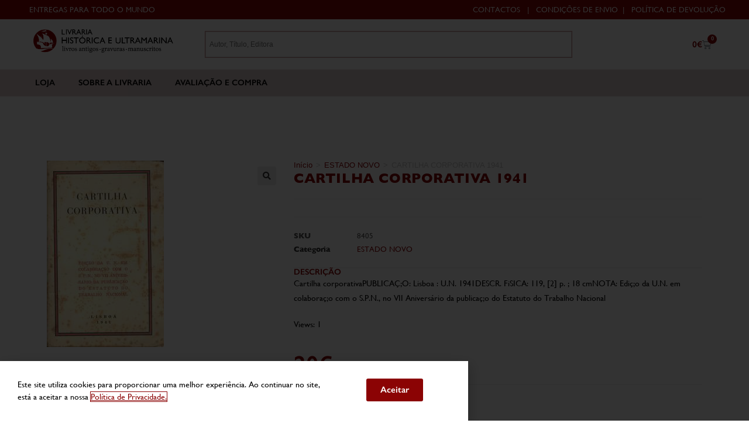

--- FILE ---
content_type: text/html; charset=UTF-8
request_url: https://livrariaultramarina.pt/shop/cartilha-corporativa-1941/
body_size: 25852
content:
<!DOCTYPE html>
<html class="html" lang="pt-PT">
<head>
<meta charset="UTF-8">
<link rel="profile" href="https://gmpg.org/xfn/11">
<meta name='robots' content='index, follow, max-image-preview:large, max-snippet:-1, max-video-preview:-1' />
<style>img:is([sizes="auto" i], [sizes^="auto," i]) { contain-intrinsic-size: 3000px 1500px }</style>
<meta name="viewport" content="width=device-width, initial-scale=1">
<!-- This site is optimized with the Yoast SEO plugin v21.9.1 - https://yoast.com/wordpress/plugins/seo/ -->
<title>CARTILHA CORPORATIVA 1941 - Livraria Ultramarina</title>
<link rel="canonical" href="https://livrariaultramarina.pt/shop/cartilha-corporativa-1941/" />
<meta property="og:locale" content="pt_PT" />
<meta property="og:type" content="article" />
<meta property="og:title" content="CARTILHA CORPORATIVA 1941 - Livraria Ultramarina" />
<meta property="og:description" content="Cartilha corporativaPUBLICA&Ccedil;;O: Lisboa : U.N. 1941DESCR. FiSICA: 119, [2] p. ; 18 cmNOTA: Edi&ccedil;;o da U.N. em colabora&ccedil;;o com o S.P.N., no VII Aniversário da publica&ccedil;;o do Estatuto do Trabalho Nacional Views: 1" />
<meta property="og:url" content="https://livrariaultramarina.pt/shop/cartilha-corporativa-1941/" />
<meta property="og:site_name" content="Livraria Ultramarina" />
<meta property="article:publisher" content="https://www.facebook.com/LivrariaUltramarina.pt" />
<meta property="article:modified_time" content="2021-06-20T00:45:57+00:00" />
<meta property="og:image" content="https://livrariaultramarina.pt/wp-content/uploads/CartilhaCorporativa1941.jpg" />
<meta property="og:image:width" content="200" />
<meta property="og:image:height" content="319" />
<meta property="og:image:type" content="image/jpeg" />
<meta name="twitter:card" content="summary_large_image" />
<script type="application/ld+json" class="yoast-schema-graph">{"@context":"https://schema.org","@graph":[{"@type":"WebPage","@id":"https://livrariaultramarina.pt/shop/cartilha-corporativa-1941/","url":"https://livrariaultramarina.pt/shop/cartilha-corporativa-1941/","name":"CARTILHA CORPORATIVA 1941 - Livraria Ultramarina","isPartOf":{"@id":"https://livrariaultramarina.pt/#website"},"primaryImageOfPage":{"@id":"https://livrariaultramarina.pt/shop/cartilha-corporativa-1941/#primaryimage"},"image":{"@id":"https://livrariaultramarina.pt/shop/cartilha-corporativa-1941/#primaryimage"},"thumbnailUrl":"https://livrariaultramarina.pt/wp-content/uploads/CartilhaCorporativa1941.jpg","datePublished":"2021-06-19T17:39:18+00:00","dateModified":"2021-06-20T00:45:57+00:00","breadcrumb":{"@id":"https://livrariaultramarina.pt/shop/cartilha-corporativa-1941/#breadcrumb"},"inLanguage":"pt-PT","potentialAction":[{"@type":"ReadAction","target":["https://livrariaultramarina.pt/shop/cartilha-corporativa-1941/"]}]},{"@type":"ImageObject","inLanguage":"pt-PT","@id":"https://livrariaultramarina.pt/shop/cartilha-corporativa-1941/#primaryimage","url":"https://livrariaultramarina.pt/wp-content/uploads/CartilhaCorporativa1941.jpg","contentUrl":"https://livrariaultramarina.pt/wp-content/uploads/CartilhaCorporativa1941.jpg","width":200,"height":319},{"@type":"BreadcrumbList","@id":"https://livrariaultramarina.pt/shop/cartilha-corporativa-1941/#breadcrumb","itemListElement":[{"@type":"ListItem","position":1,"name":"Início","item":"https://livrariaultramarina.pt/"},{"@type":"ListItem","position":2,"name":"Produtos","item":"https://livrariaultramarina.pt/shop/"},{"@type":"ListItem","position":3,"name":"CARTILHA CORPORATIVA 1941"}]},{"@type":"WebSite","@id":"https://livrariaultramarina.pt/#website","url":"https://livrariaultramarina.pt/","name":"Livraria Histórica e Ultramarina","description":"Livros Antigos, Gravuras e Manuscritos","publisher":{"@id":"https://livrariaultramarina.pt/#organization"},"potentialAction":[{"@type":"SearchAction","target":{"@type":"EntryPoint","urlTemplate":"https://livrariaultramarina.pt/?s={search_term_string}"},"query-input":"required name=search_term_string"}],"inLanguage":"pt-PT"},{"@type":"Organization","@id":"https://livrariaultramarina.pt/#organization","name":"Livraria Histórica e Ultramarina","url":"https://livrariaultramarina.pt/","logo":{"@type":"ImageObject","inLanguage":"pt-PT","@id":"https://livrariaultramarina.pt/#/schema/logo/image/","url":"https://livrariaultramarina.pt/wp-content/uploads/LHU-07.png","contentUrl":"https://livrariaultramarina.pt/wp-content/uploads/LHU-07.png","width":1063,"height":213,"caption":"Livraria Histórica e Ultramarina"},"image":{"@id":"https://livrariaultramarina.pt/#/schema/logo/image/"},"sameAs":["https://www.facebook.com/LivrariaUltramarina.pt"]}]}</script>
<!-- / Yoast SEO plugin. -->
<link rel='dns-prefetch' href='//www.googletagmanager.com' />
<link rel='dns-prefetch' href='//cdnjs.cloudflare.com' />
<link rel="alternate" type="application/rss+xml" title="Livraria Ultramarina &raquo; Feed" href="https://livrariaultramarina.pt/feed/" />
<link rel="alternate" type="application/rss+xml" title="Livraria Ultramarina &raquo; Feed de comentários" href="https://livrariaultramarina.pt/comments/feed/" />
<!-- <link rel='stylesheet' id='hfe-widgets-style-css' href='https://livrariaultramarina.pt/wp-content/plugins/header-footer-elementor/inc/widgets-css/frontend.css?ver=2.7.0' media='all' /> -->
<!-- <link rel='stylesheet' id='hfe-woo-product-grid-css' href='https://livrariaultramarina.pt/wp-content/plugins/header-footer-elementor/inc/widgets-css/woo-products.css?ver=2.7.0' media='all' /> -->
<!-- <link rel='stylesheet' id='wp-block-library-css' href='https://livrariaultramarina.pt/wp-includes/css/dist/block-library/style.min.css?ver=6.8.3' media='all' /> -->
<link rel="stylesheet" type="text/css" href="//livrariaultramarina.pt/wp-content/cache/wpfc-minified/9ix3z8oq/809uw.css" media="all"/>
<style id='wp-block-library-theme-inline-css'>
.wp-block-audio :where(figcaption){color:#555;font-size:13px;text-align:center}.is-dark-theme .wp-block-audio :where(figcaption){color:#ffffffa6}.wp-block-audio{margin:0 0 1em}.wp-block-code{border:1px solid #ccc;border-radius:4px;font-family:Menlo,Consolas,monaco,monospace;padding:.8em 1em}.wp-block-embed :where(figcaption){color:#555;font-size:13px;text-align:center}.is-dark-theme .wp-block-embed :where(figcaption){color:#ffffffa6}.wp-block-embed{margin:0 0 1em}.blocks-gallery-caption{color:#555;font-size:13px;text-align:center}.is-dark-theme .blocks-gallery-caption{color:#ffffffa6}:root :where(.wp-block-image figcaption){color:#555;font-size:13px;text-align:center}.is-dark-theme :root :where(.wp-block-image figcaption){color:#ffffffa6}.wp-block-image{margin:0 0 1em}.wp-block-pullquote{border-bottom:4px solid;border-top:4px solid;color:currentColor;margin-bottom:1.75em}.wp-block-pullquote cite,.wp-block-pullquote footer,.wp-block-pullquote__citation{color:currentColor;font-size:.8125em;font-style:normal;text-transform:uppercase}.wp-block-quote{border-left:.25em solid;margin:0 0 1.75em;padding-left:1em}.wp-block-quote cite,.wp-block-quote footer{color:currentColor;font-size:.8125em;font-style:normal;position:relative}.wp-block-quote:where(.has-text-align-right){border-left:none;border-right:.25em solid;padding-left:0;padding-right:1em}.wp-block-quote:where(.has-text-align-center){border:none;padding-left:0}.wp-block-quote.is-large,.wp-block-quote.is-style-large,.wp-block-quote:where(.is-style-plain){border:none}.wp-block-search .wp-block-search__label{font-weight:700}.wp-block-search__button{border:1px solid #ccc;padding:.375em .625em}:where(.wp-block-group.has-background){padding:1.25em 2.375em}.wp-block-separator.has-css-opacity{opacity:.4}.wp-block-separator{border:none;border-bottom:2px solid;margin-left:auto;margin-right:auto}.wp-block-separator.has-alpha-channel-opacity{opacity:1}.wp-block-separator:not(.is-style-wide):not(.is-style-dots){width:100px}.wp-block-separator.has-background:not(.is-style-dots){border-bottom:none;height:1px}.wp-block-separator.has-background:not(.is-style-wide):not(.is-style-dots){height:2px}.wp-block-table{margin:0 0 1em}.wp-block-table td,.wp-block-table th{word-break:normal}.wp-block-table :where(figcaption){color:#555;font-size:13px;text-align:center}.is-dark-theme .wp-block-table :where(figcaption){color:#ffffffa6}.wp-block-video :where(figcaption){color:#555;font-size:13px;text-align:center}.is-dark-theme .wp-block-video :where(figcaption){color:#ffffffa6}.wp-block-video{margin:0 0 1em}:root :where(.wp-block-template-part.has-background){margin-bottom:0;margin-top:0;padding:1.25em 2.375em}
</style>
<style id='classic-theme-styles-inline-css'>
/*! This file is auto-generated */
.wp-block-button__link{color:#fff;background-color:#32373c;border-radius:9999px;box-shadow:none;text-decoration:none;padding:calc(.667em + 2px) calc(1.333em + 2px);font-size:1.125em}.wp-block-file__button{background:#32373c;color:#fff;text-decoration:none}
</style>
<style id='global-styles-inline-css'>
:root{--wp--preset--aspect-ratio--square: 1;--wp--preset--aspect-ratio--4-3: 4/3;--wp--preset--aspect-ratio--3-4: 3/4;--wp--preset--aspect-ratio--3-2: 3/2;--wp--preset--aspect-ratio--2-3: 2/3;--wp--preset--aspect-ratio--16-9: 16/9;--wp--preset--aspect-ratio--9-16: 9/16;--wp--preset--color--black: #000000;--wp--preset--color--cyan-bluish-gray: #abb8c3;--wp--preset--color--white: #ffffff;--wp--preset--color--pale-pink: #f78da7;--wp--preset--color--vivid-red: #cf2e2e;--wp--preset--color--luminous-vivid-orange: #ff6900;--wp--preset--color--luminous-vivid-amber: #fcb900;--wp--preset--color--light-green-cyan: #7bdcb5;--wp--preset--color--vivid-green-cyan: #00d084;--wp--preset--color--pale-cyan-blue: #8ed1fc;--wp--preset--color--vivid-cyan-blue: #0693e3;--wp--preset--color--vivid-purple: #9b51e0;--wp--preset--gradient--vivid-cyan-blue-to-vivid-purple: linear-gradient(135deg,rgba(6,147,227,1) 0%,rgb(155,81,224) 100%);--wp--preset--gradient--light-green-cyan-to-vivid-green-cyan: linear-gradient(135deg,rgb(122,220,180) 0%,rgb(0,208,130) 100%);--wp--preset--gradient--luminous-vivid-amber-to-luminous-vivid-orange: linear-gradient(135deg,rgba(252,185,0,1) 0%,rgba(255,105,0,1) 100%);--wp--preset--gradient--luminous-vivid-orange-to-vivid-red: linear-gradient(135deg,rgba(255,105,0,1) 0%,rgb(207,46,46) 100%);--wp--preset--gradient--very-light-gray-to-cyan-bluish-gray: linear-gradient(135deg,rgb(238,238,238) 0%,rgb(169,184,195) 100%);--wp--preset--gradient--cool-to-warm-spectrum: linear-gradient(135deg,rgb(74,234,220) 0%,rgb(151,120,209) 20%,rgb(207,42,186) 40%,rgb(238,44,130) 60%,rgb(251,105,98) 80%,rgb(254,248,76) 100%);--wp--preset--gradient--blush-light-purple: linear-gradient(135deg,rgb(255,206,236) 0%,rgb(152,150,240) 100%);--wp--preset--gradient--blush-bordeaux: linear-gradient(135deg,rgb(254,205,165) 0%,rgb(254,45,45) 50%,rgb(107,0,62) 100%);--wp--preset--gradient--luminous-dusk: linear-gradient(135deg,rgb(255,203,112) 0%,rgb(199,81,192) 50%,rgb(65,88,208) 100%);--wp--preset--gradient--pale-ocean: linear-gradient(135deg,rgb(255,245,203) 0%,rgb(182,227,212) 50%,rgb(51,167,181) 100%);--wp--preset--gradient--electric-grass: linear-gradient(135deg,rgb(202,248,128) 0%,rgb(113,206,126) 100%);--wp--preset--gradient--midnight: linear-gradient(135deg,rgb(2,3,129) 0%,rgb(40,116,252) 100%);--wp--preset--font-size--small: 13px;--wp--preset--font-size--medium: 20px;--wp--preset--font-size--large: 36px;--wp--preset--font-size--x-large: 42px;--wp--preset--spacing--20: 0.44rem;--wp--preset--spacing--30: 0.67rem;--wp--preset--spacing--40: 1rem;--wp--preset--spacing--50: 1.5rem;--wp--preset--spacing--60: 2.25rem;--wp--preset--spacing--70: 3.38rem;--wp--preset--spacing--80: 5.06rem;--wp--preset--shadow--natural: 6px 6px 9px rgba(0, 0, 0, 0.2);--wp--preset--shadow--deep: 12px 12px 50px rgba(0, 0, 0, 0.4);--wp--preset--shadow--sharp: 6px 6px 0px rgba(0, 0, 0, 0.2);--wp--preset--shadow--outlined: 6px 6px 0px -3px rgba(255, 255, 255, 1), 6px 6px rgba(0, 0, 0, 1);--wp--preset--shadow--crisp: 6px 6px 0px rgba(0, 0, 0, 1);}:where(.is-layout-flex){gap: 0.5em;}:where(.is-layout-grid){gap: 0.5em;}body .is-layout-flex{display: flex;}.is-layout-flex{flex-wrap: wrap;align-items: center;}.is-layout-flex > :is(*, div){margin: 0;}body .is-layout-grid{display: grid;}.is-layout-grid > :is(*, div){margin: 0;}:where(.wp-block-columns.is-layout-flex){gap: 2em;}:where(.wp-block-columns.is-layout-grid){gap: 2em;}:where(.wp-block-post-template.is-layout-flex){gap: 1.25em;}:where(.wp-block-post-template.is-layout-grid){gap: 1.25em;}.has-black-color{color: var(--wp--preset--color--black) !important;}.has-cyan-bluish-gray-color{color: var(--wp--preset--color--cyan-bluish-gray) !important;}.has-white-color{color: var(--wp--preset--color--white) !important;}.has-pale-pink-color{color: var(--wp--preset--color--pale-pink) !important;}.has-vivid-red-color{color: var(--wp--preset--color--vivid-red) !important;}.has-luminous-vivid-orange-color{color: var(--wp--preset--color--luminous-vivid-orange) !important;}.has-luminous-vivid-amber-color{color: var(--wp--preset--color--luminous-vivid-amber) !important;}.has-light-green-cyan-color{color: var(--wp--preset--color--light-green-cyan) !important;}.has-vivid-green-cyan-color{color: var(--wp--preset--color--vivid-green-cyan) !important;}.has-pale-cyan-blue-color{color: var(--wp--preset--color--pale-cyan-blue) !important;}.has-vivid-cyan-blue-color{color: var(--wp--preset--color--vivid-cyan-blue) !important;}.has-vivid-purple-color{color: var(--wp--preset--color--vivid-purple) !important;}.has-black-background-color{background-color: var(--wp--preset--color--black) !important;}.has-cyan-bluish-gray-background-color{background-color: var(--wp--preset--color--cyan-bluish-gray) !important;}.has-white-background-color{background-color: var(--wp--preset--color--white) !important;}.has-pale-pink-background-color{background-color: var(--wp--preset--color--pale-pink) !important;}.has-vivid-red-background-color{background-color: var(--wp--preset--color--vivid-red) !important;}.has-luminous-vivid-orange-background-color{background-color: var(--wp--preset--color--luminous-vivid-orange) !important;}.has-luminous-vivid-amber-background-color{background-color: var(--wp--preset--color--luminous-vivid-amber) !important;}.has-light-green-cyan-background-color{background-color: var(--wp--preset--color--light-green-cyan) !important;}.has-vivid-green-cyan-background-color{background-color: var(--wp--preset--color--vivid-green-cyan) !important;}.has-pale-cyan-blue-background-color{background-color: var(--wp--preset--color--pale-cyan-blue) !important;}.has-vivid-cyan-blue-background-color{background-color: var(--wp--preset--color--vivid-cyan-blue) !important;}.has-vivid-purple-background-color{background-color: var(--wp--preset--color--vivid-purple) !important;}.has-black-border-color{border-color: var(--wp--preset--color--black) !important;}.has-cyan-bluish-gray-border-color{border-color: var(--wp--preset--color--cyan-bluish-gray) !important;}.has-white-border-color{border-color: var(--wp--preset--color--white) !important;}.has-pale-pink-border-color{border-color: var(--wp--preset--color--pale-pink) !important;}.has-vivid-red-border-color{border-color: var(--wp--preset--color--vivid-red) !important;}.has-luminous-vivid-orange-border-color{border-color: var(--wp--preset--color--luminous-vivid-orange) !important;}.has-luminous-vivid-amber-border-color{border-color: var(--wp--preset--color--luminous-vivid-amber) !important;}.has-light-green-cyan-border-color{border-color: var(--wp--preset--color--light-green-cyan) !important;}.has-vivid-green-cyan-border-color{border-color: var(--wp--preset--color--vivid-green-cyan) !important;}.has-pale-cyan-blue-border-color{border-color: var(--wp--preset--color--pale-cyan-blue) !important;}.has-vivid-cyan-blue-border-color{border-color: var(--wp--preset--color--vivid-cyan-blue) !important;}.has-vivid-purple-border-color{border-color: var(--wp--preset--color--vivid-purple) !important;}.has-vivid-cyan-blue-to-vivid-purple-gradient-background{background: var(--wp--preset--gradient--vivid-cyan-blue-to-vivid-purple) !important;}.has-light-green-cyan-to-vivid-green-cyan-gradient-background{background: var(--wp--preset--gradient--light-green-cyan-to-vivid-green-cyan) !important;}.has-luminous-vivid-amber-to-luminous-vivid-orange-gradient-background{background: var(--wp--preset--gradient--luminous-vivid-amber-to-luminous-vivid-orange) !important;}.has-luminous-vivid-orange-to-vivid-red-gradient-background{background: var(--wp--preset--gradient--luminous-vivid-orange-to-vivid-red) !important;}.has-very-light-gray-to-cyan-bluish-gray-gradient-background{background: var(--wp--preset--gradient--very-light-gray-to-cyan-bluish-gray) !important;}.has-cool-to-warm-spectrum-gradient-background{background: var(--wp--preset--gradient--cool-to-warm-spectrum) !important;}.has-blush-light-purple-gradient-background{background: var(--wp--preset--gradient--blush-light-purple) !important;}.has-blush-bordeaux-gradient-background{background: var(--wp--preset--gradient--blush-bordeaux) !important;}.has-luminous-dusk-gradient-background{background: var(--wp--preset--gradient--luminous-dusk) !important;}.has-pale-ocean-gradient-background{background: var(--wp--preset--gradient--pale-ocean) !important;}.has-electric-grass-gradient-background{background: var(--wp--preset--gradient--electric-grass) !important;}.has-midnight-gradient-background{background: var(--wp--preset--gradient--midnight) !important;}.has-small-font-size{font-size: var(--wp--preset--font-size--small) !important;}.has-medium-font-size{font-size: var(--wp--preset--font-size--medium) !important;}.has-large-font-size{font-size: var(--wp--preset--font-size--large) !important;}.has-x-large-font-size{font-size: var(--wp--preset--font-size--x-large) !important;}
:where(.wp-block-post-template.is-layout-flex){gap: 1.25em;}:where(.wp-block-post-template.is-layout-grid){gap: 1.25em;}
:where(.wp-block-columns.is-layout-flex){gap: 2em;}:where(.wp-block-columns.is-layout-grid){gap: 2em;}
:root :where(.wp-block-pullquote){font-size: 1.5em;line-height: 1.6;}
</style>
<!-- <link rel='stylesheet' id='owp-preloader-css' href='https://livrariaultramarina.pt/wp-content/plugins/ocean-extra/includes/preloader/assets/css/preloader.min.css?ver=2.5.1' media='all' /> -->
<!-- <link rel='stylesheet' id='owp-preloader-icon-css' href='https://livrariaultramarina.pt/wp-content/plugins/ocean-extra/includes/preloader/assets/css/styles/roller.css?ver=2.5.1' media='all' /> -->
<!-- <link rel='stylesheet' id='photoswipe-css' href='https://livrariaultramarina.pt/wp-content/plugins/woocommerce/assets/css/photoswipe/photoswipe.min.css?ver=10.3.5' media='all' /> -->
<!-- <link rel='stylesheet' id='photoswipe-default-skin-css' href='https://livrariaultramarina.pt/wp-content/plugins/woocommerce/assets/css/photoswipe/default-skin/default-skin.min.css?ver=10.3.5' media='all' /> -->
<link rel="stylesheet" type="text/css" href="//livrariaultramarina.pt/wp-content/cache/wpfc-minified/6xcu2l0k/809uw.css" media="all"/>
<style id='woocommerce-inline-inline-css'>
.woocommerce form .form-row .required { visibility: visible; }
</style>
<!-- <link rel='stylesheet' id='codesigner-css' href='https://livrariaultramarina.pt/wp-content/plugins/woolementor/assets/css/front.css?ver=4.27' media='all' /> -->
<link rel="stylesheet" type="text/css" href="//livrariaultramarina.pt/wp-content/cache/wpfc-minified/31ehhn51/809uw.css" media="all"/>
<link rel='stylesheet' id='codesigner-font-awesome-css' href='https://cdnjs.cloudflare.com/ajax/libs/font-awesome/6.4.0/css/all.min.css?ver=6.4.0' media='all' />
<link rel='stylesheet' id='font-awesome-free-css' href='//cdnjs.cloudflare.com/ajax/libs/font-awesome/6.1.1/css/all.min.css?ver=4.27' media='all' />
<!-- <link rel='stylesheet' id='codesigner-grid-system-css' href='https://livrariaultramarina.pt/wp-content/plugins/woolementor/assets/css/cx-grid.css?ver=4.27' media='all' /> -->
<!-- <link rel='stylesheet' id='codesigner-oceanwp-css' href='https://livrariaultramarina.pt/wp-content/plugins/woolementor/assets/css/themes/oceanwp.css?ver=4.27' media='all' /> -->
<!-- <link rel='stylesheet' id='aws-style-css' href='https://livrariaultramarina.pt/wp-content/plugins/advanced-woo-search/assets/css/common.min.css?ver=3.48' media='all' /> -->
<!-- <link rel='stylesheet' id='hfe-style-css' href='https://livrariaultramarina.pt/wp-content/plugins/header-footer-elementor/assets/css/header-footer-elementor.css?ver=2.7.0' media='all' /> -->
<!-- <link rel='stylesheet' id='elementor-icons-css' href='https://livrariaultramarina.pt/wp-content/plugins/elementor/assets/lib/eicons/css/elementor-icons.min.css?ver=5.44.0' media='all' /> -->
<!-- <link rel='stylesheet' id='elementor-frontend-css' href='https://livrariaultramarina.pt/wp-content/plugins/elementor/assets/css/frontend.min.css?ver=3.33.1' media='all' /> -->
<link rel="stylesheet" type="text/css" href="//livrariaultramarina.pt/wp-content/cache/wpfc-minified/6v8rx8pl/809uw.css" media="all"/>
<link rel='stylesheet' id='elementor-post-16-css' href='https://livrariaultramarina.pt/wp-content/uploads/elementor/css/post-16.css?ver=1763614424' media='all' />
<!-- <link rel='stylesheet' id='she-header-style-css' href='https://livrariaultramarina.pt/wp-content/plugins/sticky-header-effects-for-elementor/assets/css/she-header-style.css?ver=2.1.3' media='all' /> -->
<!-- <link rel='stylesheet' id='yith_ywraq_frontend-css' href='https://livrariaultramarina.pt/wp-content/plugins/yith-woocommerce-request-a-quote/assets/css/frontend.css?ver=2.45.0' media='all' /> -->
<link rel="stylesheet" type="text/css" href="//livrariaultramarina.pt/wp-content/cache/wpfc-minified/993fu3v9/809uw.css" media="all"/>
<style id='yith_ywraq_frontend-inline-css'>
.woocommerce .add-request-quote-button.button, .woocommerce .add-request-quote-button-addons.button, .yith-wceop-ywraq-button-wrapper .add-request-quote-button.button, .yith-wceop-ywraq-button-wrapper .add-request-quote-button-addons.button{
background-color: #0066b4!important;
color: #ffffff!important;
}
.woocommerce .add-request-quote-button.button:hover,  .woocommerce .add-request-quote-button-addons.button:hover,.yith-wceop-ywraq-button-wrapper .add-request-quote-button.button:hover,  .yith-wceop-ywraq-button-wrapper .add-request-quote-button-addons.button:hover{
background-color: #044a80!important;
color: #ffffff!important;
}
</style>
<!-- <link rel='stylesheet' id='brands-styles-css' href='https://livrariaultramarina.pt/wp-content/plugins/woocommerce/assets/css/brands.css?ver=10.3.5' media='all' /> -->
<!-- <link rel='stylesheet' id='oceanwp-woo-mini-cart-css' href='https://livrariaultramarina.pt/wp-content/themes/oceanwp/assets/css/woo/woo-mini-cart.min.css?ver=6.8.3' media='all' /> -->
<!-- <link rel='stylesheet' id='font-awesome-css' href='https://livrariaultramarina.pt/wp-content/themes/oceanwp/assets/fonts/fontawesome/css/all.min.css?ver=6.4.2' media='all' /> -->
<link rel="stylesheet" type="text/css" href="//livrariaultramarina.pt/wp-content/cache/wpfc-minified/7yeck0gx/809uw.css" media="all"/>
<style id='font-awesome-inline-css'>
[data-font="FontAwesome"]:before {font-family: 'FontAwesome' !important;content: attr(data-icon) !important;speak: none !important;font-weight: normal !important;font-variant: normal !important;text-transform: none !important;line-height: 1 !important;font-style: normal !important;-webkit-font-smoothing: antialiased !important;-moz-osx-font-smoothing: grayscale !important;}
</style>
<!-- <link rel='stylesheet' id='simple-line-icons-css' href='https://livrariaultramarina.pt/wp-content/themes/oceanwp/assets/css/third/simple-line-icons.min.css?ver=2.4.0' media='all' /> -->
<!-- <link rel='stylesheet' id='oceanwp-style-css' href='https://livrariaultramarina.pt/wp-content/themes/oceanwp/assets/css/style.min.css?ver=3.5.3' media='all' /> -->
<!-- <link rel='stylesheet' id='woo-product-widgets-for-elementor-css' href='https://livrariaultramarina.pt/wp-content/plugins/woo-products-widgets-for-elementor/assets/css/woo-products-widgets.css?ver=2.0.0' media='all' /> -->
<link rel="stylesheet" type="text/css" href="//livrariaultramarina.pt/wp-content/cache/wpfc-minified/794gixeu/809uw.css" media="all"/>
<style id='woo-product-widgets-for-elementor-inline-css'>
@font-face {
font-family: "WooCommerce";
src: url("https://livrariaultramarina.pt/wp-content/plugins/woocommerce/assets/fonts/WooCommerce.eot");
src: url("https://livrariaultramarina.pt/wp-content/plugins/woocommerce/assets/fonts/WooCommerce.eot?#iefix") format("embedded-opentype"),
url("https://livrariaultramarina.pt/wp-content/plugins/woocommerce/assets/fonts/WooCommerce.woff") format("woff"),
url("https://livrariaultramarina.pt/wp-content/plugins/woocommerce/assets/fonts/WooCommerce.ttf") format("truetype"),
url("https://livrariaultramarina.pt/wp-content/plugins/woocommerce/assets/fonts/WooCommerce.svg#WooCommerce") format("svg");
font-weight: normal;
font-style: normal;
}
</style>
<!-- <link rel='stylesheet' id='widget-heading-css' href='https://livrariaultramarina.pt/wp-content/plugins/elementor/assets/css/widget-heading.min.css?ver=3.33.1' media='all' /> -->
<!-- <link rel='stylesheet' id='widget-image-css' href='https://livrariaultramarina.pt/wp-content/plugins/elementor/assets/css/widget-image.min.css?ver=3.33.1' media='all' /> -->
<!-- <link rel='stylesheet' id='widget-woocommerce-menu-cart-css' href='https://livrariaultramarina.pt/wp-content/plugins/elementor-pro/assets/css/widget-woocommerce-menu-cart.min.css?ver=3.27.3' media='all' /> -->
<!-- <link rel='stylesheet' id='widget-search-form-css' href='https://livrariaultramarina.pt/wp-content/plugins/elementor-pro/assets/css/widget-search-form.min.css?ver=3.27.3' media='all' /> -->
<!-- <link rel='stylesheet' id='elementor-icons-shared-0-css' href='https://livrariaultramarina.pt/wp-content/plugins/elementor/assets/lib/font-awesome/css/fontawesome.min.css?ver=5.15.3' media='all' /> -->
<!-- <link rel='stylesheet' id='elementor-icons-fa-solid-css' href='https://livrariaultramarina.pt/wp-content/plugins/elementor/assets/lib/font-awesome/css/solid.min.css?ver=5.15.3' media='all' /> -->
<!-- <link rel='stylesheet' id='e-animation-grow-css' href='https://livrariaultramarina.pt/wp-content/plugins/elementor/assets/lib/animations/styles/e-animation-grow.min.css?ver=3.33.1' media='all' /> -->
<!-- <link rel='stylesheet' id='widget-nav-menu-css' href='https://livrariaultramarina.pt/wp-content/plugins/elementor-pro/assets/css/widget-nav-menu.min.css?ver=3.27.3' media='all' /> -->
<!-- <link rel='stylesheet' id='widget-mega-menu-css' href='https://livrariaultramarina.pt/wp-content/plugins/elementor-pro/assets/css/widget-mega-menu.min.css?ver=3.27.3' media='all' /> -->
<!-- <link rel='stylesheet' id='widget-icon-list-css' href='https://livrariaultramarina.pt/wp-content/plugins/elementor/assets/css/widget-icon-list.min.css?ver=3.33.1' media='all' /> -->
<!-- <link rel='stylesheet' id='e-animation-pop-css' href='https://livrariaultramarina.pt/wp-content/plugins/elementor/assets/lib/animations/styles/e-animation-pop.min.css?ver=3.33.1' media='all' /> -->
<!-- <link rel='stylesheet' id='widget-social-icons-css' href='https://livrariaultramarina.pt/wp-content/plugins/elementor/assets/css/widget-social-icons.min.css?ver=3.33.1' media='all' /> -->
<!-- <link rel='stylesheet' id='e-apple-webkit-css' href='https://livrariaultramarina.pt/wp-content/plugins/elementor/assets/css/conditionals/apple-webkit.min.css?ver=3.33.1' media='all' /> -->
<!-- <link rel='stylesheet' id='widget-woocommerce-product-images-css' href='https://livrariaultramarina.pt/wp-content/plugins/elementor-pro/assets/css/widget-woocommerce-product-images.min.css?ver=3.27.3' media='all' /> -->
<!-- <link rel='stylesheet' id='widget-woocommerce-product-meta-css' href='https://livrariaultramarina.pt/wp-content/plugins/elementor-pro/assets/css/widget-woocommerce-product-meta.min.css?ver=3.27.3' media='all' /> -->
<!-- <link rel='stylesheet' id='widget-woocommerce-product-price-css' href='https://livrariaultramarina.pt/wp-content/plugins/elementor-pro/assets/css/widget-woocommerce-product-price.min.css?ver=3.27.3' media='all' /> -->
<!-- <link rel='stylesheet' id='widget-woocommerce-product-add-to-cart-css' href='https://livrariaultramarina.pt/wp-content/plugins/elementor-pro/assets/css/widget-woocommerce-product-add-to-cart.min.css?ver=3.27.3' media='all' /> -->
<!-- <link rel='stylesheet' id='widget-loop-common-css' href='https://livrariaultramarina.pt/wp-content/plugins/elementor-pro/assets/css/widget-loop-common.min.css?ver=3.27.3' media='all' /> -->
<!-- <link rel='stylesheet' id='widget-loop-grid-css' href='https://livrariaultramarina.pt/wp-content/plugins/elementor-pro/assets/css/widget-loop-grid.min.css?ver=3.27.3' media='all' /> -->
<!-- <link rel='stylesheet' id='e-popup-css' href='https://livrariaultramarina.pt/wp-content/plugins/elementor-pro/assets/css/conditionals/popup.min.css?ver=3.27.3' media='all' /> -->
<link rel="stylesheet" type="text/css" href="//livrariaultramarina.pt/wp-content/cache/wpfc-minified/2qxo2p1w/809uw.css" media="all"/>
<link rel='stylesheet' id='elementor-post-34130-css' href='https://livrariaultramarina.pt/wp-content/uploads/elementor/css/post-34130.css?ver=1763614425' media='all' />
<link rel='stylesheet' id='elementor-post-34093-css' href='https://livrariaultramarina.pt/wp-content/uploads/elementor/css/post-34093.css?ver=1763614426' media='all' />
<link rel='stylesheet' id='elementor-post-34330-css' href='https://livrariaultramarina.pt/wp-content/uploads/elementor/css/post-34330.css?ver=1763614439' media='all' />
<link rel='stylesheet' id='elementor-post-35076-css' href='https://livrariaultramarina.pt/wp-content/uploads/elementor/css/post-35076.css?ver=1763614426' media='all' />
<!-- <link rel='stylesheet' id='hfe-elementor-icons-css' href='https://livrariaultramarina.pt/wp-content/plugins/elementor/assets/lib/eicons/css/elementor-icons.min.css?ver=5.34.0' media='all' /> -->
<!-- <link rel='stylesheet' id='hfe-icons-list-css' href='https://livrariaultramarina.pt/wp-content/plugins/elementor/assets/css/widget-icon-list.min.css?ver=3.24.3' media='all' /> -->
<!-- <link rel='stylesheet' id='hfe-social-icons-css' href='https://livrariaultramarina.pt/wp-content/plugins/elementor/assets/css/widget-social-icons.min.css?ver=3.24.0' media='all' /> -->
<!-- <link rel='stylesheet' id='hfe-social-share-icons-brands-css' href='https://livrariaultramarina.pt/wp-content/plugins/elementor/assets/lib/font-awesome/css/brands.css?ver=5.15.3' media='all' /> -->
<!-- <link rel='stylesheet' id='hfe-social-share-icons-fontawesome-css' href='https://livrariaultramarina.pt/wp-content/plugins/elementor/assets/lib/font-awesome/css/fontawesome.css?ver=5.15.3' media='all' /> -->
<!-- <link rel='stylesheet' id='hfe-nav-menu-icons-css' href='https://livrariaultramarina.pt/wp-content/plugins/elementor/assets/lib/font-awesome/css/solid.css?ver=5.15.3' media='all' /> -->
<!-- <link rel='stylesheet' id='hfe-widget-blockquote-css' href='https://livrariaultramarina.pt/wp-content/plugins/elementor-pro/assets/css/widget-blockquote.min.css?ver=3.25.0' media='all' /> -->
<!-- <link rel='stylesheet' id='hfe-mega-menu-css' href='https://livrariaultramarina.pt/wp-content/plugins/elementor-pro/assets/css/widget-mega-menu.min.css?ver=3.26.2' media='all' /> -->
<!-- <link rel='stylesheet' id='hfe-nav-menu-widget-css' href='https://livrariaultramarina.pt/wp-content/plugins/elementor-pro/assets/css/widget-nav-menu.min.css?ver=3.26.0' media='all' /> -->
<!-- <link rel='stylesheet' id='oceanwp-woocommerce-css' href='https://livrariaultramarina.pt/wp-content/themes/oceanwp/assets/css/woo/woocommerce.min.css?ver=6.8.3' media='all' /> -->
<!-- <link rel='stylesheet' id='oceanwp-woo-star-font-css' href='https://livrariaultramarina.pt/wp-content/themes/oceanwp/assets/css/woo/woo-star-font.min.css?ver=6.8.3' media='all' /> -->
<!-- <link rel='stylesheet' id='oceanwp-woo-quick-view-css' href='https://livrariaultramarina.pt/wp-content/themes/oceanwp/assets/css/woo/woo-quick-view.min.css?ver=6.8.3' media='all' /> -->
<!-- <link rel='stylesheet' id='oceanwp-woo-floating-bar-css' href='https://livrariaultramarina.pt/wp-content/themes/oceanwp/assets/css/woo/woo-floating-bar.min.css?ver=6.8.3' media='all' /> -->
<!-- <link rel='stylesheet' id='eael-general-css' href='https://livrariaultramarina.pt/wp-content/plugins/essential-addons-for-elementor-lite/assets/front-end/css/view/general.min.css?ver=6.5.1' media='all' /> -->
<!-- <link rel='stylesheet' id='oe-widgets-style-css' href='https://livrariaultramarina.pt/wp-content/plugins/ocean-extra/assets/css/widgets.css?ver=6.8.3' media='all' /> -->
<!-- <link rel='stylesheet' id='elementor-icons-fa-regular-css' href='https://livrariaultramarina.pt/wp-content/plugins/elementor/assets/lib/font-awesome/css/regular.min.css?ver=5.15.3' media='all' /> -->
<!-- <link rel='stylesheet' id='elementor-icons-fa-brands-css' href='https://livrariaultramarina.pt/wp-content/plugins/elementor/assets/lib/font-awesome/css/brands.min.css?ver=5.15.3' media='all' /> -->
<link rel="stylesheet" type="text/css" href="//livrariaultramarina.pt/wp-content/cache/wpfc-minified/jzx5n721/809uw.css" media="all"/>
<script type="text/template" id="tmpl-variation-template">
<div class="woocommerce-variation-description">{{{ data.variation.variation_description }}}</div>
<div class="woocommerce-variation-price">{{{ data.variation.price_html }}}</div>
<div class="woocommerce-variation-availability">{{{ data.variation.availability_html }}}</div>
</script>
<script type="text/template" id="tmpl-unavailable-variation-template">
<p role="alert">Desculpe, este produto não está disponível. Por favor escolha uma combinação diferente.</p>
</script>
<script src='//livrariaultramarina.pt/wp-content/cache/wpfc-minified/7827muh0/809ux.js' type="text/javascript"></script>
<!-- <script src="https://livrariaultramarina.pt/wp-includes/js/jquery/jquery.min.js?ver=3.7.1" id="jquery-core-js"></script> -->
<!-- <script src="https://livrariaultramarina.pt/wp-includes/js/jquery/jquery-migrate.min.js?ver=3.4.1" id="jquery-migrate-js"></script> -->
<script id="jquery-js-after">
!function($){"use strict";$(document).ready(function(){$(this).scrollTop()>100&&$(".hfe-scroll-to-top-wrap").removeClass("hfe-scroll-to-top-hide"),$(window).scroll(function(){$(this).scrollTop()<100?$(".hfe-scroll-to-top-wrap").fadeOut(300):$(".hfe-scroll-to-top-wrap").fadeIn(300)}),$(".hfe-scroll-to-top-wrap").on("click",function(){$("html, body").animate({scrollTop:0},300);return!1})})}(jQuery);
!function($){'use strict';$(document).ready(function(){var bar=$('.hfe-reading-progress-bar');if(!bar.length)return;$(window).on('scroll',function(){var s=$(window).scrollTop(),d=$(document).height()-$(window).height(),p=d? s/d*100:0;bar.css('width',p+'%')});});}(jQuery);
if (typeof (window.wpfReadyList) == "undefined") {
var v = jQuery.fn.jquery;
if (v && parseInt(v) >= 3 && window.self === window.top) {
var readyList=[];
window.originalReadyMethod = jQuery.fn.ready;
jQuery.fn.ready = function(){
if(arguments.length && arguments.length > 0 && typeof arguments[0] === "function") {
readyList.push({"c": this, "a": arguments});
}
return window.originalReadyMethod.apply( this, arguments );
};
window.wpfReadyList = readyList;
}}
</script>
<script id="owp-preloader-js-extra">
var owpPreloader = {"nonce":"37a1fc6b89"};
</script>
<script src='//livrariaultramarina.pt/wp-content/cache/wpfc-minified/kb2f1hmy/809ux.js' type="text/javascript"></script>
<!-- <script src="https://livrariaultramarina.pt/wp-content/plugins/ocean-extra/includes/preloader/assets/js/preloader.min.js?ver=2.5.1" id="owp-preloader-js"></script> -->
<!-- <script src="https://livrariaultramarina.pt/wp-content/plugins/woocommerce/assets/js/jquery-blockui/jquery.blockUI.min.js?ver=2.7.0-wc.10.3.5" id="wc-jquery-blockui-js" defer data-wp-strategy="defer"></script> -->
<script id="wc-add-to-cart-js-extra">
var wc_add_to_cart_params = {"ajax_url":"\/wp-admin\/admin-ajax.php","wc_ajax_url":"\/?wc-ajax=%%endpoint%%","i18n_view_cart":"Ver carrinho","cart_url":"https:\/\/livrariaultramarina.pt\/carrinho\/","is_cart":"","cart_redirect_after_add":"no"};
</script>
<script src='//livrariaultramarina.pt/wp-content/cache/wpfc-minified/du2comxt/809ux.js' type="text/javascript"></script>
<!-- <script src="https://livrariaultramarina.pt/wp-content/plugins/woocommerce/assets/js/frontend/add-to-cart.min.js?ver=10.3.5" id="wc-add-to-cart-js" defer data-wp-strategy="defer"></script> -->
<!-- <script src="https://livrariaultramarina.pt/wp-content/plugins/woocommerce/assets/js/zoom/jquery.zoom.min.js?ver=1.7.21-wc.10.3.5" id="wc-zoom-js" defer data-wp-strategy="defer"></script> -->
<!-- <script src="https://livrariaultramarina.pt/wp-content/plugins/woocommerce/assets/js/flexslider/jquery.flexslider.min.js?ver=2.7.2-wc.10.3.5" id="wc-flexslider-js" defer data-wp-strategy="defer"></script> -->
<!-- <script src="https://livrariaultramarina.pt/wp-content/plugins/woocommerce/assets/js/photoswipe/photoswipe.min.js?ver=4.1.1-wc.10.3.5" id="wc-photoswipe-js" defer data-wp-strategy="defer"></script> -->
<!-- <script src="https://livrariaultramarina.pt/wp-content/plugins/woocommerce/assets/js/photoswipe/photoswipe-ui-default.min.js?ver=4.1.1-wc.10.3.5" id="wc-photoswipe-ui-default-js" defer data-wp-strategy="defer"></script> -->
<script id="wc-single-product-js-extra">
var wc_single_product_params = {"i18n_required_rating_text":"Seleccione uma classifica\u00e7\u00e3o","i18n_rating_options":["1 of 5 stars","2 of 5 stars","3 of 5 stars","4 of 5 stars","5 of 5 stars"],"i18n_product_gallery_trigger_text":"View full-screen image gallery","review_rating_required":"yes","flexslider":{"rtl":false,"animation":"slide","smoothHeight":true,"directionNav":false,"controlNav":"thumbnails","slideshow":false,"animationSpeed":500,"animationLoop":false,"allowOneSlide":false},"zoom_enabled":"1","zoom_options":[],"photoswipe_enabled":"1","photoswipe_options":{"shareEl":false,"closeOnScroll":false,"history":false,"hideAnimationDuration":0,"showAnimationDuration":0},"flexslider_enabled":"1"};
</script>
<script src='//livrariaultramarina.pt/wp-content/cache/wpfc-minified/dr4lu6ni/809ux.js' type="text/javascript"></script>
<!-- <script src="https://livrariaultramarina.pt/wp-content/plugins/woocommerce/assets/js/frontend/single-product.min.js?ver=10.3.5" id="wc-single-product-js" defer data-wp-strategy="defer"></script> -->
<!-- <script src="https://livrariaultramarina.pt/wp-content/plugins/woocommerce/assets/js/js-cookie/js.cookie.min.js?ver=2.1.4-wc.10.3.5" id="wc-js-cookie-js" defer data-wp-strategy="defer"></script> -->
<script id="woocommerce-js-extra">
var woocommerce_params = {"ajax_url":"\/wp-admin\/admin-ajax.php","wc_ajax_url":"\/?wc-ajax=%%endpoint%%","i18n_password_show":"Show password","i18n_password_hide":"Hide password"};
</script>
<script src='//livrariaultramarina.pt/wp-content/cache/wpfc-minified/rsj1wu/809uw.js' type="text/javascript"></script>
<!-- <script src="https://livrariaultramarina.pt/wp-content/plugins/woocommerce/assets/js/frontend/woocommerce.min.js?ver=10.3.5" id="woocommerce-js" defer data-wp-strategy="defer"></script> -->
<!-- <script src="https://livrariaultramarina.pt/wp-content/plugins/sticky-header-effects-for-elementor/assets/js/she-header.js?ver=2.1.3" id="she-header-js"></script> -->
<!-- Google tag (gtag.js) snippet added by Site Kit -->
<!-- Google Analytics snippet added by Site Kit -->
<script src="https://www.googletagmanager.com/gtag/js?id=GT-5DH829N" id="google_gtagjs-js" async></script>
<script id="google_gtagjs-js-after">
window.dataLayer = window.dataLayer || [];function gtag(){dataLayer.push(arguments);}
gtag("set","linker",{"domains":["livrariaultramarina.pt"]});
gtag("js", new Date());
gtag("set", "developer_id.dZTNiMT", true);
gtag("config", "GT-5DH829N");
</script>
<script src='//livrariaultramarina.pt/wp-content/cache/wpfc-minified/mlxb3wjc/809uw.js' type="text/javascript"></script>
<!-- <script src="https://livrariaultramarina.pt/wp-includes/js/underscore.min.js?ver=1.13.7" id="underscore-js"></script> -->
<script id="wp-util-js-extra">
var _wpUtilSettings = {"ajax":{"url":"\/wp-admin\/admin-ajax.php"}};
</script>
<script src='//livrariaultramarina.pt/wp-content/cache/wpfc-minified/f5xaey6y/809uw.js' type="text/javascript"></script>
<!-- <script src="https://livrariaultramarina.pt/wp-includes/js/wp-util.min.js?ver=6.8.3" id="wp-util-js"></script> -->
<script id="wc-add-to-cart-variation-js-extra">
var wc_add_to_cart_variation_params = {"wc_ajax_url":"\/?wc-ajax=%%endpoint%%","i18n_no_matching_variations_text":"Desculpe, nenhum produto encontrado com os termos seleccionados. Por favor escolha uma combina\u00e7\u00e3o diferente.","i18n_make_a_selection_text":"Seleccione as op\u00e7\u00f5es do produto antes de o adicionar ao seu carrinho.","i18n_unavailable_text":"Desculpe, este produto n\u00e3o est\u00e1 dispon\u00edvel. Por favor escolha uma combina\u00e7\u00e3o diferente.","i18n_reset_alert_text":"Your selection has been reset. Please select some product options before adding this product to your cart."};
</script>
<script src='//livrariaultramarina.pt/wp-content/cache/wpfc-minified/g4e3uvl3/809uw.js' type="text/javascript"></script>
<!-- <script src="https://livrariaultramarina.pt/wp-content/plugins/woocommerce/assets/js/frontend/add-to-cart-variation.min.js?ver=10.3.5" id="wc-add-to-cart-variation-js" defer data-wp-strategy="defer"></script> -->
<script id="wc-cart-fragments-js-extra">
var wc_cart_fragments_params = {"ajax_url":"\/wp-admin\/admin-ajax.php","wc_ajax_url":"\/?wc-ajax=%%endpoint%%","cart_hash_key":"wc_cart_hash_d3997411930fc0ba5ef384825ae959d3","fragment_name":"wc_fragments_d3997411930fc0ba5ef384825ae959d3","request_timeout":"5000"};
</script>
<script src='//livrariaultramarina.pt/wp-content/cache/wpfc-minified/7c5jbtgg/809uw.js' type="text/javascript"></script>
<!-- <script src="https://livrariaultramarina.pt/wp-content/plugins/woocommerce/assets/js/frontend/cart-fragments.min.js?ver=10.3.5" id="wc-cart-fragments-js" defer data-wp-strategy="defer"></script> -->
<link rel="https://api.w.org/" href="https://livrariaultramarina.pt/wp-json/" /><link rel="alternate" title="JSON" type="application/json" href="https://livrariaultramarina.pt/wp-json/wp/v2/product/29036" /><link rel="EditURI" type="application/rsd+xml" title="RSD" href="https://livrariaultramarina.pt/xmlrpc.php?rsd" />
<meta name="generator" content="WordPress 6.8.3" />
<meta name="generator" content="WooCommerce 10.3.5" />
<link rel='shortlink' href='https://livrariaultramarina.pt/?p=29036' />
<link rel="alternate" title="oEmbed (JSON)" type="application/json+oembed" href="https://livrariaultramarina.pt/wp-json/oembed/1.0/embed?url=https%3A%2F%2Flivrariaultramarina.pt%2Fshop%2Fcartilha-corporativa-1941%2F" />
<link rel="alternate" title="oEmbed (XML)" type="text/xml+oembed" href="https://livrariaultramarina.pt/wp-json/oembed/1.0/embed?url=https%3A%2F%2Flivrariaultramarina.pt%2Fshop%2Fcartilha-corporativa-1941%2F&#038;format=xml" />
<meta name="generator" content="Site Kit by Google 1.166.0" /><!-- Analytics by WP Statistics - https://wp-statistics.com -->
<noscript><style>.woocommerce-product-gallery{ opacity: 1 !important; }</style></noscript>
<meta name="google-site-verification" content="V-JTqkZN-ZKB4c3OFZ1P7KuS_Zz3wbYVA1orwqXzTEg"><meta name="generator" content="Elementor 3.33.1; features: additional_custom_breakpoints; settings: css_print_method-external, google_font-enabled, font_display-auto">
<style>
.e-con.e-parent:nth-of-type(n+4):not(.e-lazyloaded):not(.e-no-lazyload),
.e-con.e-parent:nth-of-type(n+4):not(.e-lazyloaded):not(.e-no-lazyload) * {
background-image: none !important;
}
@media screen and (max-height: 1024px) {
.e-con.e-parent:nth-of-type(n+3):not(.e-lazyloaded):not(.e-no-lazyload),
.e-con.e-parent:nth-of-type(n+3):not(.e-lazyloaded):not(.e-no-lazyload) * {
background-image: none !important;
}
}
@media screen and (max-height: 640px) {
.e-con.e-parent:nth-of-type(n+2):not(.e-lazyloaded):not(.e-no-lazyload),
.e-con.e-parent:nth-of-type(n+2):not(.e-lazyloaded):not(.e-no-lazyload) * {
background-image: none !important;
}
}
</style>
<link rel="icon" href="https://livrariaultramarina.pt/wp-content/uploads/cropped-fav-32x32.png" sizes="32x32" />
<link rel="icon" href="https://livrariaultramarina.pt/wp-content/uploads/cropped-fav-192x192.png" sizes="192x192" />
<link rel="apple-touch-icon" href="https://livrariaultramarina.pt/wp-content/uploads/cropped-fav-180x180.png" />
<meta name="msapplication-TileImage" content="https://livrariaultramarina.pt/wp-content/uploads/cropped-fav-270x270.png" />
<div id="ocean-preloader">
<div class="preloader-content">
<div class="preloader-inner">
<div class="preloader-icon">
<div class="preloader-roller"><div></div><div></div><div></div><div></div><div></div><div></div><div></div><div></div></div>						</div>
<div class="preloader-after-content">
Site is Loading, Please wait...						</div>
</div>
</div>
</div>
<!-- OceanWP CSS -->
<style type="text/css">
/* General CSS */a{color:#8b0304}a .owp-icon use{stroke:#8b0304}a:hover{color:#b48884}a:hover .owp-icon use{stroke:#b48884}#scroll-top{bottom:200px}#scroll-top{width:60px;height:60px;line-height:60px}#scroll-top{font-size:25px}#scroll-top .owp-icon{width:25px;height:25px}#scroll-top{border-radius:100px}#scroll-top{background-color:#890505}#scroll-top:hover{background-color:#b48884}.page-numbers a,.page-numbers span:not(.elementor-screen-only),.page-links span{font-size:1px}body .theme-button,body input[type="submit"],body button[type="submit"],body button,body .button,body div.wpforms-container-full .wpforms-form input[type=submit],body div.wpforms-container-full .wpforms-form button[type=submit],body div.wpforms-container-full .wpforms-form .wpforms-page-button{background-color:#8b0304}body .theme-button:hover,body input[type="submit"]:hover,body button[type="submit"]:hover,body button:hover,body .button:hover,body div.wpforms-container-full .wpforms-form input[type=submit]:hover,body div.wpforms-container-full .wpforms-form input[type=submit]:active,body div.wpforms-container-full .wpforms-form button[type=submit]:hover,body div.wpforms-container-full .wpforms-form button[type=submit]:active,body div.wpforms-container-full .wpforms-form .wpforms-page-button:hover,body div.wpforms-container-full .wpforms-form .wpforms-page-button:active{background-color:#b48884}/* Header CSS */#site-header.has-header-media .overlay-header-media{background-color:rgba(0,0,0,0.5)}.dropdown-menu .sub-menu{min-width:30px}@media (max-width:custompx){#top-bar-nav,#site-navigation-wrap,.oceanwp-social-menu,.after-header-content{display:none}.center-logo #site-logo{float:none;position:absolute;left:50%;padding:0;-webkit-transform:translateX(-50%);transform:translateX(-50%)}#site-header.center-header #site-logo,.oceanwp-mobile-menu-icon,#oceanwp-cart-sidebar-wrap{display:block}body.vertical-header-style #outer-wrap{margin:0 !important}#site-header.vertical-header{position:relative;width:100%;left:0 !important;right:0 !important}#site-header.vertical-header .has-template >#site-logo{display:block}#site-header.vertical-header #site-header-inner{display:-webkit-box;display:-webkit-flex;display:-ms-flexbox;display:flex;-webkit-align-items:center;align-items:center;padding:0;max-width:90%}#site-header.vertical-header #site-header-inner >*:not(.oceanwp-mobile-menu-icon){display:none}#site-header.vertical-header #site-header-inner >*{padding:0 !important}#site-header.vertical-header #site-header-inner #site-logo{display:block;margin:0;width:50%;text-align:left}body.rtl #site-header.vertical-header #site-header-inner #site-logo{text-align:right}#site-header.vertical-header #site-header-inner .oceanwp-mobile-menu-icon{width:50%;text-align:right}body.rtl #site-header.vertical-header #site-header-inner .oceanwp-mobile-menu-icon{text-align:left}#site-header.vertical-header .vertical-toggle,body.vertical-header-style.vh-closed #site-header.vertical-header .vertical-toggle{display:none}#site-logo.has-responsive-logo .custom-logo-link{display:none}#site-logo.has-responsive-logo .responsive-logo-link{display:block}.is-sticky #site-logo.has-sticky-logo .responsive-logo-link{display:none}.is-sticky #site-logo.has-responsive-logo .sticky-logo-link{display:block}#top-bar.has-no-content #top-bar-social.top-bar-left,#top-bar.has-no-content #top-bar-social.top-bar-right{position:inherit;left:auto;right:auto;float:none;height:auto;line-height:1.5em;margin-top:0;text-align:center}#top-bar.has-no-content #top-bar-social li{float:none;display:inline-block}.owp-cart-overlay,#side-panel-wrap a.side-panel-btn{display:none !important}}/* WooCommerce CSS */.widget_shopping_cart .total .amount{color:#890505}#owp-checkout-timeline .timeline-step{color:#cccccc}#owp-checkout-timeline .timeline-step{border-color:#cccccc}.woocommerce ul.products li.product .price,.woocommerce ul.products li.product .price .amount{color:#890505}.price,.amount{color:#890505}/* OceanWP Preloader CSS */.ocean-preloader--active .preloader-after-content{color:#333333}/* Typography CSS */h1,h2,h3,h4,h5,h6,.theme-heading,.widget-title,.oceanwp-widget-recent-posts-title,.comment-reply-title,.entry-title,.sidebar-box .widget-title{line-height:1.3}
</style></head>
<body class="wp-singular product-template-default single single-product postid-29036 wp-custom-logo wp-embed-responsive wp-theme-oceanwp theme-oceanwp ocean-preloader--active woocommerce woocommerce-page woocommerce-no-js codesigner wl oceanwp ehf-template-oceanwp ehf-stylesheet-oceanwp oceanwp-theme dropdown-mobile no-header-border has-sidebar content-left-sidebar page-header-disabled has-grid-list account-original-style elementor-default elementor-template-full-width elementor-kit-16 elementor-page-33419 elementor-page-34330" >
<div id="outer-wrap" class="site clr">
<a class="skip-link screen-reader-text" href="#main">Skip to content</a>
<div id="wrap" class="clr">
<header id="site-header" class="clr" data-height="74" role="banner">
<header data-elementor-type="header" data-elementor-id="34130" class="elementor elementor-34130 elementor-location-header" data-elementor-post-type="elementor_library">
<div class="elementor-element elementor-element-bd2bb16 elementor-hidden-tablet e-flex e-con-boxed e-con e-parent" data-id="bd2bb16" data-element_type="container" data-settings="{&quot;background_background&quot;:&quot;classic&quot;}">
<div class="e-con-inner">
<div class="elementor-element elementor-element-894c481 e-flex e-con-boxed e-con e-child" data-id="894c481" data-element_type="container">
<div class="e-con-inner">
<div class="elementor-element elementor-element-2a0c472 e-flex e-con-boxed e-con e-child" data-id="2a0c472" data-element_type="container">
<div class="e-con-inner">
<div class="elementor-element elementor-element-5dc432d elementor-widget elementor-widget-heading" data-id="5dc432d" data-element_type="widget" data-widget_type="heading.default">
<div class="elementor-widget-container">
<h2 class="elementor-heading-title elementor-size-default">Entregas para todo o Mundo</h2>				</div>
</div>
</div>
</div>
</div>
</div>
<div class="elementor-element elementor-element-8c20095 e-flex e-con-boxed e-con e-child" data-id="8c20095" data-element_type="container">
<div class="e-con-inner">
<div class="elementor-element elementor-element-2ee23d3 elementor-hidden-mobile e-flex e-con-boxed e-con e-child" data-id="2ee23d3" data-element_type="container">
<div class="e-con-inner">
<div class="elementor-element elementor-element-bdb25b8 elementor-widget elementor-widget-text-editor" data-id="bdb25b8" data-element_type="widget" data-widget_type="text-editor.default">
<div class="elementor-widget-container">
<p><span style="color: #ffffff;"><a style="color: #ffffff;" href="/contactos">Contactos</a>   |   <a style="color: #ffffff;" href="/condicoes-envio">Condições de Envio</a>  |   <a style="color: #ffffff;" href="/politica-devolucao">Política de Devolução</a></span></p>								</div>
</div>
</div>
</div>
</div>
</div>
</div>
</div>
<div class="elementor-element elementor-element-5291a40 elementor-hidden-desktop elementor-hidden-mobile e-flex e-con-boxed e-con e-parent" data-id="5291a40" data-element_type="container" data-settings="{&quot;background_background&quot;:&quot;classic&quot;}">
<div class="e-con-inner">
<div class="elementor-element elementor-element-c96f488 e-con-full e-flex e-con e-child" data-id="c96f488" data-element_type="container">
<div class="elementor-element elementor-element-7e53b5c e-flex e-con-boxed e-con e-child" data-id="7e53b5c" data-element_type="container">
<div class="e-con-inner">
<div class="elementor-element elementor-element-b9257e1 elementor-widget elementor-widget-heading" data-id="b9257e1" data-element_type="widget" data-widget_type="heading.default">
<div class="elementor-widget-container">
<h2 class="elementor-heading-title elementor-size-default">Entregas para todo o Mundo</h2>				</div>
</div>
</div>
</div>
</div>
<div class="elementor-element elementor-element-64d1db4 e-flex e-con-boxed e-con e-child" data-id="64d1db4" data-element_type="container">
<div class="e-con-inner">
<div class="elementor-element elementor-element-5ffa350 elementor-hidden-mobile e-flex e-con-boxed e-con e-child" data-id="5ffa350" data-element_type="container">
<div class="e-con-inner">
<div class="elementor-element elementor-element-bea8774 elementor-widget elementor-widget-text-editor" data-id="bea8774" data-element_type="widget" data-widget_type="text-editor.default">
<div class="elementor-widget-container">
<p><span style="color: #ffffff;"><a style="color: #ffffff;" href="/contactos">Contactos</a>   |   <a style="color: #ffffff;" href="/condicoes-envio">Condições de Envio</a>  |   <a style="color: #ffffff;" href="/politica-devolucao">Política de Devolução</a></span></p>								</div>
</div>
</div>
</div>
</div>
</div>
</div>
</div>
<div class="elementor-element elementor-element-b7d2906 she-header-yes elementor-hidden-desktop elementor-hidden-tablet e-flex e-con-boxed e-con e-parent" data-id="b7d2906" data-element_type="container" data-settings="{&quot;transparent&quot;:&quot;yes&quot;,&quot;background_show&quot;:&quot;yes&quot;,&quot;background_background&quot;:&quot;classic&quot;,&quot;transparent_on&quot;:[&quot;desktop&quot;,&quot;tablet&quot;,&quot;mobile&quot;],&quot;scroll_distance&quot;:{&quot;unit&quot;:&quot;px&quot;,&quot;size&quot;:60,&quot;sizes&quot;:[]},&quot;scroll_distance_tablet&quot;:{&quot;unit&quot;:&quot;px&quot;,&quot;size&quot;:&quot;&quot;,&quot;sizes&quot;:[]},&quot;scroll_distance_mobile&quot;:{&quot;unit&quot;:&quot;px&quot;,&quot;size&quot;:&quot;&quot;,&quot;sizes&quot;:[]},&quot;she_offset_top&quot;:{&quot;unit&quot;:&quot;px&quot;,&quot;size&quot;:0,&quot;sizes&quot;:[]},&quot;she_offset_top_tablet&quot;:{&quot;unit&quot;:&quot;px&quot;,&quot;size&quot;:&quot;&quot;,&quot;sizes&quot;:[]},&quot;she_offset_top_mobile&quot;:{&quot;unit&quot;:&quot;px&quot;,&quot;size&quot;:&quot;&quot;,&quot;sizes&quot;:[]},&quot;she_width&quot;:{&quot;unit&quot;:&quot;%&quot;,&quot;size&quot;:100,&quot;sizes&quot;:[]},&quot;she_width_tablet&quot;:{&quot;unit&quot;:&quot;px&quot;,&quot;size&quot;:&quot;&quot;,&quot;sizes&quot;:[]},&quot;she_width_mobile&quot;:{&quot;unit&quot;:&quot;px&quot;,&quot;size&quot;:&quot;&quot;,&quot;sizes&quot;:[]},&quot;she_padding&quot;:{&quot;unit&quot;:&quot;px&quot;,&quot;top&quot;:0,&quot;right&quot;:&quot;&quot;,&quot;bottom&quot;:0,&quot;left&quot;:&quot;&quot;,&quot;isLinked&quot;:true},&quot;she_padding_tablet&quot;:{&quot;unit&quot;:&quot;px&quot;,&quot;top&quot;:&quot;&quot;,&quot;right&quot;:&quot;&quot;,&quot;bottom&quot;:&quot;&quot;,&quot;left&quot;:&quot;&quot;,&quot;isLinked&quot;:true},&quot;she_padding_mobile&quot;:{&quot;unit&quot;:&quot;px&quot;,&quot;top&quot;:&quot;&quot;,&quot;right&quot;:&quot;&quot;,&quot;bottom&quot;:&quot;&quot;,&quot;left&quot;:&quot;&quot;,&quot;isLinked&quot;:true}}">
<div class="e-con-inner">
<div class="elementor-element elementor-element-c16ebcd e-con-full e-flex e-con e-child" data-id="c16ebcd" data-element_type="container">
<div class="elementor-element elementor-element-20b006d e-flex e-con-boxed e-con e-child" data-id="20b006d" data-element_type="container">
<div class="e-con-inner">
<div class="elementor-element elementor-element-ebcca73 e-con-full e-flex e-con e-child" data-id="ebcca73" data-element_type="container">
<div class="elementor-element elementor-element-545cfb0 elementor-widget-mobile__width-initial elementor-widget elementor-widget-image" data-id="545cfb0" data-element_type="widget" data-widget_type="image.default">
<div class="elementor-widget-container">
<a href="https://livrariaultramarina.pt">
<img width="1024" height="205" src="https://livrariaultramarina.pt/wp-content/uploads/LHU-07-1024x205.png" class="attachment-large size-large wp-image-34634" alt="" srcset="https://livrariaultramarina.pt/wp-content/uploads/LHU-07-1024x205.png 1024w, https://livrariaultramarina.pt/wp-content/uploads/LHU-07-300x60.png 300w, https://livrariaultramarina.pt/wp-content/uploads/LHU-07-768x154.png 768w, https://livrariaultramarina.pt/wp-content/uploads/LHU-07-600x120.png 600w, https://livrariaultramarina.pt/wp-content/uploads/LHU-07.png 1063w" sizes="(max-width: 1024px) 100vw, 1024px" />								</a>
</div>
</div>
<div class="elementor-element elementor-element-d8b6449 toggle-icon--cart-light elementor-widget-mobile__width-initial elementor-menu-cart--items-indicator-bubble elementor-menu-cart--cart-type-side-cart elementor-menu-cart--show-remove-button-yes elementor-widget elementor-widget-woocommerce-menu-cart" data-id="d8b6449" data-element_type="widget" data-settings="{&quot;cart_type&quot;:&quot;side-cart&quot;,&quot;open_cart&quot;:&quot;click&quot;,&quot;automatically_open_cart&quot;:&quot;no&quot;}" data-widget_type="woocommerce-menu-cart.default">
<div class="elementor-widget-container">
<div class="elementor-menu-cart__wrapper">
<div class="elementor-menu-cart__toggle_wrapper">
<div class="elementor-menu-cart__container elementor-lightbox" aria-hidden="true">
<div class="elementor-menu-cart__main" aria-hidden="true">
<div class="elementor-menu-cart__close-button">
</div>
<div class="widget_shopping_cart_content">
</div>
</div>
</div>
<div class="elementor-menu-cart__toggle elementor-button-wrapper">
<a id="elementor-menu-cart__toggle_button" href="#" class="elementor-menu-cart__toggle_button elementor-button elementor-size-sm" aria-expanded="false">
<span class="elementor-button-text"><span class="woocommerce-Price-amount amount"><bdi>0<span class="woocommerce-Price-currencySymbol">&euro;</span></bdi></span></span>
<span class="elementor-button-icon">
<span class="elementor-button-icon-qty" data-counter="0">0</span>
<i class="eicon-cart-light"></i>					<span class="elementor-screen-only">Cart</span>
</span>
</a>
</div>
</div>
</div> <!-- close elementor-menu-cart__wrapper -->
</div>
</div>
</div>
</div>
</div>
<div class="elementor-element elementor-element-c0c4442 e-con-full e-flex e-con e-child" data-id="c0c4442" data-element_type="container">
<div class="elementor-element elementor-element-6d92975 elementor-search-form--skin-minimal elementor-widget-mobile__width-initial elementor-widget elementor-widget-search-form" data-id="6d92975" data-element_type="widget" data-settings="{&quot;skin&quot;:&quot;minimal&quot;}" data-widget_type="search-form.default">
<div class="elementor-widget-container">
<search role="search">
<form class="elementor-search-form" action="https://livrariaultramarina.pt" method="get">
<div class="elementor-search-form__container">
<label class="elementor-screen-only" for="elementor-search-form-6d92975">Procurar</label>
<div class="elementor-search-form__icon">
<i aria-hidden="true" class="fas fa-search"></i>							<span class="elementor-screen-only">Procurar</span>
</div>
<input id="elementor-search-form-6d92975" placeholder="Autor, Título, Editora" class="elementor-search-form__input" type="search" name="s" value="">
</div>
</form>
</search>
</div>
</div>
<div class="elementor-element elementor-element-c3e74a3 elementor-widget-mobile__width-initial elementor-nav-menu--stretch elementor-nav-menu__text-align-aside elementor-nav-menu--toggle elementor-nav-menu--burger elementor-widget elementor-widget-nav-menu" data-id="c3e74a3" data-element_type="widget" data-settings="{&quot;layout&quot;:&quot;dropdown&quot;,&quot;full_width&quot;:&quot;stretch&quot;,&quot;toggle_icon_hover_animation&quot;:&quot;grow&quot;,&quot;submenu_icon&quot;:{&quot;value&quot;:&quot;&lt;i class=\&quot;fas fa-caret-down\&quot;&gt;&lt;\/i&gt;&quot;,&quot;library&quot;:&quot;fa-solid&quot;},&quot;toggle&quot;:&quot;burger&quot;}" data-widget_type="nav-menu.default">
<div class="elementor-widget-container">
<div class="elementor-menu-toggle" role="button" tabindex="0" aria-label="Menu Toggle" aria-expanded="false">
<i aria-hidden="true" role="presentation" class="elementor-menu-toggle__icon--open elementor-animation-grow eicon-menu-bar"></i><i aria-hidden="true" role="presentation" class="elementor-menu-toggle__icon--close elementor-animation-grow eicon-close"></i>		</div>
<nav class="elementor-nav-menu--dropdown elementor-nav-menu__container" aria-hidden="true">
<ul id="menu-2-c3e74a3" class="elementor-nav-menu"><li class="menu-item menu-item-type-custom menu-item-object-custom menu-item-35169"><a href="https://livrariaultramarina.pt/shop" class="elementor-item" tabindex="-1">Loja</a></li>
<li class="menu-item menu-item-type-post_type menu-item-object-page menu-item-35165"><a href="https://livrariaultramarina.pt/sobre-a-livraria/" class="elementor-item" tabindex="-1">Sobre a Livraria</a></li>
<li class="menu-item menu-item-type-post_type menu-item-object-page menu-item-35168"><a href="https://livrariaultramarina.pt/avaliacao-e-compra/" class="elementor-item" tabindex="-1">Avaliação e Compra</a></li>
<li class="menu-item menu-item-type-post_type menu-item-object-page menu-item-35167"><a href="https://livrariaultramarina.pt/contactos/" class="elementor-item" tabindex="-1">Contactos</a></li>
<li class="menu-item menu-item-type-post_type menu-item-object-page menu-item-35164"><a href="https://livrariaultramarina.pt/condicoes-envio/" class="elementor-item" tabindex="-1">Condições de Envio</a></li>
<li class="menu-item menu-item-type-post_type menu-item-object-page menu-item-35166"><a href="https://livrariaultramarina.pt/politica-devolucao/" class="elementor-item" tabindex="-1">Política de Devolução</a></li>
</ul>			</nav>
</div>
</div>
</div>
</div>
</div>
</div>
<div class="elementor-element elementor-element-59e88a4 she-header-yes elementor-hidden-mobile e-flex e-con-boxed e-con e-parent" data-id="59e88a4" data-element_type="container" data-settings="{&quot;transparent&quot;:&quot;yes&quot;,&quot;background_background&quot;:&quot;classic&quot;,&quot;background_show&quot;:&quot;yes&quot;,&quot;bottom_border&quot;:&quot;yes&quot;,&quot;custom_bottom_border_width_tablet&quot;:{&quot;unit&quot;:&quot;px&quot;,&quot;size&quot;:1,&quot;sizes&quot;:[]},&quot;transparent_on&quot;:[&quot;desktop&quot;,&quot;tablet&quot;,&quot;mobile&quot;],&quot;scroll_distance&quot;:{&quot;unit&quot;:&quot;px&quot;,&quot;size&quot;:60,&quot;sizes&quot;:[]},&quot;scroll_distance_tablet&quot;:{&quot;unit&quot;:&quot;px&quot;,&quot;size&quot;:&quot;&quot;,&quot;sizes&quot;:[]},&quot;scroll_distance_mobile&quot;:{&quot;unit&quot;:&quot;px&quot;,&quot;size&quot;:&quot;&quot;,&quot;sizes&quot;:[]},&quot;she_offset_top&quot;:{&quot;unit&quot;:&quot;px&quot;,&quot;size&quot;:0,&quot;sizes&quot;:[]},&quot;she_offset_top_tablet&quot;:{&quot;unit&quot;:&quot;px&quot;,&quot;size&quot;:&quot;&quot;,&quot;sizes&quot;:[]},&quot;she_offset_top_mobile&quot;:{&quot;unit&quot;:&quot;px&quot;,&quot;size&quot;:&quot;&quot;,&quot;sizes&quot;:[]},&quot;she_width&quot;:{&quot;unit&quot;:&quot;%&quot;,&quot;size&quot;:100,&quot;sizes&quot;:[]},&quot;she_width_tablet&quot;:{&quot;unit&quot;:&quot;px&quot;,&quot;size&quot;:&quot;&quot;,&quot;sizes&quot;:[]},&quot;she_width_mobile&quot;:{&quot;unit&quot;:&quot;px&quot;,&quot;size&quot;:&quot;&quot;,&quot;sizes&quot;:[]},&quot;she_padding&quot;:{&quot;unit&quot;:&quot;px&quot;,&quot;top&quot;:0,&quot;right&quot;:&quot;&quot;,&quot;bottom&quot;:0,&quot;left&quot;:&quot;&quot;,&quot;isLinked&quot;:true},&quot;she_padding_tablet&quot;:{&quot;unit&quot;:&quot;px&quot;,&quot;top&quot;:&quot;&quot;,&quot;right&quot;:&quot;&quot;,&quot;bottom&quot;:&quot;&quot;,&quot;left&quot;:&quot;&quot;,&quot;isLinked&quot;:true},&quot;she_padding_mobile&quot;:{&quot;unit&quot;:&quot;px&quot;,&quot;top&quot;:&quot;&quot;,&quot;right&quot;:&quot;&quot;,&quot;bottom&quot;:&quot;&quot;,&quot;left&quot;:&quot;&quot;,&quot;isLinked&quot;:true},&quot;custom_bottom_border_width&quot;:{&quot;unit&quot;:&quot;px&quot;,&quot;size&quot;:0,&quot;sizes&quot;:[]},&quot;custom_bottom_border_width_mobile&quot;:{&quot;unit&quot;:&quot;px&quot;,&quot;size&quot;:&quot;&quot;,&quot;sizes&quot;:[]}}">
<div class="e-con-inner">
<div class="elementor-element elementor-element-0130d0b e-flex e-con-boxed e-con e-child" data-id="0130d0b" data-element_type="container">
<div class="e-con-inner">
<div class="elementor-element elementor-element-cce8c52 e-con-full e-flex e-con e-child" data-id="cce8c52" data-element_type="container">
<div class="elementor-element elementor-element-7ecac10 elementor-widget elementor-widget-image" data-id="7ecac10" data-element_type="widget" data-widget_type="image.default">
<div class="elementor-widget-container">
<a href="https://livrariaultramarina.pt">
<img width="1024" height="205" src="https://livrariaultramarina.pt/wp-content/uploads/LHU-07-1024x205.png" class="attachment-large size-large wp-image-34634" alt="" srcset="https://livrariaultramarina.pt/wp-content/uploads/LHU-07-1024x205.png 1024w, https://livrariaultramarina.pt/wp-content/uploads/LHU-07-300x60.png 300w, https://livrariaultramarina.pt/wp-content/uploads/LHU-07-768x154.png 768w, https://livrariaultramarina.pt/wp-content/uploads/LHU-07-600x120.png 600w, https://livrariaultramarina.pt/wp-content/uploads/LHU-07.png 1063w" sizes="(max-width: 1024px) 100vw, 1024px" />								</a>
</div>
</div>
</div>
<div class="elementor-element elementor-element-ff596b1 e-con-full e-flex e-con e-child" data-id="ff596b1" data-element_type="container">
<div class="elementor-element elementor-element-68ddf7f elementor-widget elementor-widget-aws" data-id="68ddf7f" data-element_type="widget" data-widget_type="aws.default">
<div class="elementor-widget-container">
<div class="aws-container" data-url="/?wc-ajax=aws_action" data-siteurl="https://livrariaultramarina.pt" data-lang="" data-show-loader="true" data-show-more="true" data-show-page="true" data-ajax-search="true" data-show-clear="true" data-mobile-screen="false" data-use-analytics="true" data-min-chars="1" data-buttons-order="1" data-timeout="300" data-is-mobile="false" data-page-id="29036" data-tax="" ><form class="aws-search-form" action="https://livrariaultramarina.pt/" method="get" role="search" ><div class="aws-wrapper"><label class="aws-search-label" for="69208b918b92a">Autor, Título, Editora</label><input type="search" name="s" id="69208b918b92a" value="" class="aws-search-field" placeholder="Autor, Título, Editora" autocomplete="off" /><input type="hidden" name="post_type" value="product"><input type="hidden" name="type_aws" value="true"><div class="aws-search-clear"><span>×</span></div><div class="aws-loader"></div></div></form></div>				</div>
</div>
</div>
<div class="elementor-element elementor-element-29cc076 e-flex e-con-boxed e-con e-child" data-id="29cc076" data-element_type="container">
<div class="e-con-inner">
<div class="elementor-element elementor-element-295ad27 toggle-icon--cart-light elementor-menu-cart--items-indicator-bubble elementor-menu-cart--show-subtotal-yes elementor-menu-cart--cart-type-side-cart elementor-menu-cart--show-remove-button-yes elementor-widget elementor-widget-woocommerce-menu-cart" data-id="295ad27" data-element_type="widget" data-settings="{&quot;cart_type&quot;:&quot;side-cart&quot;,&quot;open_cart&quot;:&quot;click&quot;,&quot;automatically_open_cart&quot;:&quot;no&quot;}" data-widget_type="woocommerce-menu-cart.default">
<div class="elementor-widget-container">
<div class="elementor-menu-cart__wrapper">
<div class="elementor-menu-cart__toggle_wrapper">
<div class="elementor-menu-cart__container elementor-lightbox" aria-hidden="true">
<div class="elementor-menu-cart__main" aria-hidden="true">
<div class="elementor-menu-cart__close-button">
</div>
<div class="widget_shopping_cart_content">
</div>
</div>
</div>
<div class="elementor-menu-cart__toggle elementor-button-wrapper">
<a id="elementor-menu-cart__toggle_button" href="#" class="elementor-menu-cart__toggle_button elementor-button elementor-size-sm" aria-expanded="false">
<span class="elementor-button-text"><span class="woocommerce-Price-amount amount"><bdi>0<span class="woocommerce-Price-currencySymbol">&euro;</span></bdi></span></span>
<span class="elementor-button-icon">
<span class="elementor-button-icon-qty" data-counter="0">0</span>
<i class="eicon-cart-light"></i>					<span class="elementor-screen-only">Cart</span>
</span>
</a>
</div>
</div>
</div> <!-- close elementor-menu-cart__wrapper -->
</div>
</div>
</div>
</div>
</div>
</div>
</div>
</div>
<div class="elementor-element elementor-element-060afde elementor-hidden-mobile e-flex e-con-boxed e-con e-parent" data-id="060afde" data-element_type="container" data-settings="{&quot;background_background&quot;:&quot;classic&quot;}">
<div class="e-con-inner">
<div class="elementor-element elementor-element-f319c85 e-flex e-con-boxed e-con e-child" data-id="f319c85" data-element_type="container">
<div class="e-con-inner">
<div class="elementor-element elementor-element-28dbffb e-con-full e-flex e-con e-child" data-id="28dbffb" data-element_type="container">
<div class="elementor-element elementor-element-ad2ba6a elementor-nav-menu__align-start elementor-nav-menu--dropdown-mobile elementor-nav-menu__text-align-aside elementor-nav-menu--toggle elementor-nav-menu--burger elementor-widget elementor-widget-nav-menu" data-id="ad2ba6a" data-element_type="widget" data-settings="{&quot;layout&quot;:&quot;horizontal&quot;,&quot;submenu_icon&quot;:{&quot;value&quot;:&quot;&lt;i class=\&quot;fas fa-caret-down\&quot;&gt;&lt;\/i&gt;&quot;,&quot;library&quot;:&quot;fa-solid&quot;},&quot;toggle&quot;:&quot;burger&quot;}" data-widget_type="nav-menu.default">
<div class="elementor-widget-container">
<nav aria-label="Menu" class="elementor-nav-menu--main elementor-nav-menu__container elementor-nav-menu--layout-horizontal e--pointer-background e--animation-fade">
<ul id="menu-1-ad2ba6a" class="elementor-nav-menu"><li class="menu-item menu-item-type-custom menu-item-object-custom menu-item-35122"><a href="https://livrariaultramarina.pt/shop" class="elementor-item">Loja</a></li>
<li class="menu-item menu-item-type-post_type menu-item-object-page menu-item-35120"><a href="https://livrariaultramarina.pt/sobre-a-livraria/" class="elementor-item">Sobre a Livraria</a></li>
<li class="menu-item menu-item-type-post_type menu-item-object-page menu-item-35121"><a href="https://livrariaultramarina.pt/avaliacao-e-compra/" class="elementor-item">Avaliação e Compra</a></li>
</ul>			</nav>
<div class="elementor-menu-toggle" role="button" tabindex="0" aria-label="Menu Toggle" aria-expanded="false">
<i aria-hidden="true" role="presentation" class="elementor-menu-toggle__icon--open eicon-menu-bar"></i><i aria-hidden="true" role="presentation" class="elementor-menu-toggle__icon--close eicon-close"></i>		</div>
<nav class="elementor-nav-menu--dropdown elementor-nav-menu__container" aria-hidden="true">
<ul id="menu-2-ad2ba6a" class="elementor-nav-menu"><li class="menu-item menu-item-type-custom menu-item-object-custom menu-item-35122"><a href="https://livrariaultramarina.pt/shop" class="elementor-item" tabindex="-1">Loja</a></li>
<li class="menu-item menu-item-type-post_type menu-item-object-page menu-item-35120"><a href="https://livrariaultramarina.pt/sobre-a-livraria/" class="elementor-item" tabindex="-1">Sobre a Livraria</a></li>
<li class="menu-item menu-item-type-post_type menu-item-object-page menu-item-35121"><a href="https://livrariaultramarina.pt/avaliacao-e-compra/" class="elementor-item" tabindex="-1">Avaliação e Compra</a></li>
</ul>			</nav>
</div>
</div>
</div>
<div class="elementor-element elementor-element-94ec78f e-flex e-con-boxed e-con e-child" data-id="94ec78f" data-element_type="container">
<div class="e-con-inner">
<div class="elementor-element elementor-element-18d2db2 e-flex e-con-boxed e-con e-child" data-id="18d2db2" data-element_type="container">
<div class="e-con-inner">
</div>
</div>
</div>
</div>
</div>
</div>
</div>
</div>
</header>
</header><!-- #site-header -->
<div class="owp-floating-bar">
<div class="container clr">
<div class="left">
<p class="selected">Selected:</p>
<h2 class="entry-title" itemprop="name">CARTILHA CORPORATIVA 1941</h2>
</div>
<div class="right">
<div class="product_price">
<p class="price"><span class="woocommerce-Price-amount amount"><bdi>20<span class="woocommerce-Price-currencySymbol">&euro;</span></bdi></span></p>
</div>
<form action="/shop/cartilha-corporativa-1941/?add-to-cart=29036" class="cart" method="post" enctype="multipart/form-data"><div class="quantity">
<label class="screen-reader-text" for="quantity_69208b91954bf">Quantidade de CARTILHA CORPORATIVA  1941</label>
<input
type="number"
id="quantity_69208b91954bf"
class="input-text qty text"
name="quantity"
value="1"
aria-label="Product quantity"
min="1"
step="1"
placeholder=""
inputmode="numeric"
autocomplete="off"
/>
</div>
<button type="submit" name="add-to-cart" value="29036" class="floating_add_to_cart_button button alt">Adicionar</button></form>					</div>
</div>
</div>
<main id="main" class="site-main clr" role="main">
<div class="woocommerce-notices-wrapper"></div>		<div data-elementor-type="product" data-elementor-id="34330" class="elementor elementor-34330 elementor-location-single post-29036 product type-product status-publish has-post-thumbnail product_cat-estado-novo entry has-media first instock shipping-taxable purchasable product-type-simple has-product-nav col span_1_of_3 owp-content-center owp-thumbs-layout-horizontal owp-btn-normal owp-tabs-layout-horizontal has-no-thumbnails product" data-elementor-post-type="elementor_library">
<div class="elementor-element elementor-element-2480f3d e-flex e-con-boxed e-con e-parent" data-id="2480f3d" data-element_type="container">
<div class="e-con-inner">
<div class="elementor-element elementor-element-9691495 e-con-full e-flex e-con e-child" data-id="9691495" data-element_type="container">
<div class="elementor-element elementor-element-c00bfdb yes elementor-widget elementor-widget-woocommerce-product-images" data-id="c00bfdb" data-element_type="widget" data-widget_type="woocommerce-product-images.default">
<div class="elementor-widget-container">
<div class="woocommerce-product-gallery woocommerce-product-gallery--with-images woocommerce-product-gallery--columns-4 images" data-columns="4" style="opacity: 0; transition: opacity .25s ease-in-out;">
<figure class="woocommerce-product-gallery__wrapper">
<div data-thumb="https://livrariaultramarina.pt/wp-content/uploads/CartilhaCorporativa1941-100x100.jpg" data-thumb-alt="CARTILHA CORPORATIVA  1941" data-thumb-srcset="https://livrariaultramarina.pt/wp-content/uploads/CartilhaCorporativa1941-100x100.jpg 100w, https://livrariaultramarina.pt/wp-content/uploads/CartilhaCorporativa1941-150x150.jpg 150w"  data-thumb-sizes="(max-width: 100px) 100vw, 100px" class="woocommerce-product-gallery__image"><a href="https://livrariaultramarina.pt/wp-content/uploads/CartilhaCorporativa1941.jpg"><img width="200" height="319" src="https://livrariaultramarina.pt/wp-content/uploads/CartilhaCorporativa1941.jpg" class="wp-post-image" alt="CARTILHA CORPORATIVA  1941" data-caption="" data-src="https://livrariaultramarina.pt/wp-content/uploads/CartilhaCorporativa1941.jpg" data-large_image="https://livrariaultramarina.pt/wp-content/uploads/CartilhaCorporativa1941.jpg" data-large_image_width="200" data-large_image_height="319" decoding="async" srcset="https://livrariaultramarina.pt/wp-content/uploads/CartilhaCorporativa1941.jpg 200w, https://livrariaultramarina.pt/wp-content/uploads/CartilhaCorporativa1941-188x300.jpg 188w" sizes="(max-width: 200px) 100vw, 200px" /></a></div>	</figure>
</div>
</div>
</div>
</div>
<div class="elementor-element elementor-element-7904b45 e-flex e-con-boxed e-con e-child" data-id="7904b45" data-element_type="container">
<div class="e-con-inner">
<div class="elementor-element elementor-element-bc3deed elementor-widget elementor-widget-woocommerce-breadcrumb" data-id="bc3deed" data-element_type="widget" data-widget_type="woocommerce-breadcrumb.default">
<div class="elementor-widget-container">
<div class="site-breadcrumbs woocommerce-breadcrumbs clr"><a href="https://livrariaultramarina.pt">Início</a><span class="breadcrumb-sep">></span><a href="https://livrariaultramarina.pt/product-category/estado-novo/">ESTADO NOVO</a><span class="breadcrumb-sep">></span>CARTILHA CORPORATIVA  1941</div>				</div>
</div>
<div class="elementor-element elementor-element-cf8498d elementor-widget elementor-widget-woocommerce-product-title elementor-page-title elementor-widget-heading" data-id="cf8498d" data-element_type="widget" data-widget_type="woocommerce-product-title.default">
<div class="elementor-widget-container">
<h1 class="product_title entry-title elementor-heading-title elementor-size-default">CARTILHA CORPORATIVA  1941</h1>				</div>
</div>
<div class="elementor-element elementor-element-b83a06f elementor-woo-meta--view-table elementor-widget elementor-widget-woocommerce-product-meta" data-id="b83a06f" data-element_type="widget" data-widget_type="woocommerce-product-meta.default">
<div class="elementor-widget-container">
<div class="product_meta">
<span class="sku_wrapper detail-container">
<span class="detail-label">
SKU					</span>
<span class="sku">
8405					</span>
</span>
<span class="posted_in detail-container"><span class="detail-label">Categoria</span> <span class="detail-content"><a href="https://livrariaultramarina.pt/product-category/estado-novo/" rel="tag">ESTADO NOVO</a></span></span>
</div>
</div>
</div>
<div class="elementor-element elementor-element-91fb79d elementor-widget elementor-widget-heading" data-id="91fb79d" data-element_type="widget" data-widget_type="heading.default">
<div class="elementor-widget-container">
<h2 class="elementor-heading-title elementor-size-default">Descrição</h2>				</div>
</div>
<div class="elementor-element elementor-element-ae2c237 elementor-widget elementor-widget-woocommerce-product-content" data-id="ae2c237" data-element_type="widget" data-widget_type="woocommerce-product-content.default">
<div class="elementor-widget-container">
<p>Cartilha corporativaPUBLICA&Ccedil;;O: Lisboa : U.N. 1941DESCR. FiSICA: 119, [2] p. ; 18 cmNOTA: Edi&ccedil;;o da U.N. em colabora&ccedil;;o com o S.P.N., no VII Aniversário da publica&ccedil;;o do Estatuto do Trabalho Nacional</p>
<p>Views: 1</p>				</div>
</div>
<div class="elementor-element elementor-element-a6d1aa8 elementor-widget-mobile__width-inherit elementor-widget elementor-widget-woocommerce-product-price" data-id="a6d1aa8" data-element_type="widget" data-widget_type="woocommerce-product-price.default">
<div class="elementor-widget-container">
<p class="price"><span class="woocommerce-Price-amount amount"><bdi>20<span class="woocommerce-Price-currencySymbol">&euro;</span></bdi></span></p>
</div>
</div>
<div class="elementor-element elementor-element-fa9c6a3 elementor-add-to-cart-mobile--align-center elementor-widget elementor-widget-woocommerce-product-add-to-cart" data-id="fa9c6a3" data-element_type="widget" data-widget_type="woocommerce-product-add-to-cart.default">
<div class="elementor-widget-container">
<div class="elementor-add-to-cart elementor-product-simple">
<form class="cart" action="https://livrariaultramarina.pt/shop/cartilha-corporativa-1941/" method="post" enctype='multipart/form-data'>
<div class="quantity">
<label class="screen-reader-text" for="quantity_69208b91a2593">Quantidade de CARTILHA CORPORATIVA  1941</label>
<input
type="number"
id="quantity_69208b91a2593"
class="input-text qty text"
name="quantity"
value="1"
aria-label="Product quantity"
min="1"
step="1"
placeholder=""
inputmode="numeric"
autocomplete="off"
/>
</div>
<button type="submit" name="add-to-cart" value="29036" class="single_add_to_cart_button button alt">Adicionar</button>
</form>
</div>
</div>
</div>
</div>
</div>
</div>
</div>
<div class="elementor-element elementor-element-7956cd2 e-flex e-con-boxed e-con e-parent" data-id="7956cd2" data-element_type="container" data-settings="{&quot;background_background&quot;:&quot;classic&quot;}">
<div class="e-con-inner">
<div class="elementor-element elementor-element-724fa81 elementor-widget elementor-widget-heading" data-id="724fa81" data-element_type="widget" data-widget_type="heading.default">
<div class="elementor-widget-container">
<h2 class="elementor-heading-title elementor-size-default">Produtos Relacionados</h2>				</div>
</div>
<div class="woocommerce elementor-element elementor-element-d152c7d elementor-grid-6 elementor-grid-tablet-3 elementor-grid-mobile-1 elementor-widget elementor-widget-loop-grid" data-id="d152c7d" data-element_type="widget" data-settings="{&quot;_skin&quot;:&quot;product&quot;,&quot;template_id&quot;:&quot;34675&quot;,&quot;columns&quot;:6,&quot;pagination_type&quot;:&quot;numbers&quot;,&quot;columns_tablet&quot;:3,&quot;columns_mobile&quot;:&quot;1&quot;,&quot;edit_handle_selector&quot;:&quot;[data-elementor-type=\&quot;loop-item\&quot;]&quot;,&quot;pagination_load_type&quot;:&quot;page_reload&quot;,&quot;row_gap&quot;:{&quot;unit&quot;:&quot;px&quot;,&quot;size&quot;:&quot;&quot;,&quot;sizes&quot;:[]},&quot;row_gap_tablet&quot;:{&quot;unit&quot;:&quot;px&quot;,&quot;size&quot;:&quot;&quot;,&quot;sizes&quot;:[]},&quot;row_gap_mobile&quot;:{&quot;unit&quot;:&quot;px&quot;,&quot;size&quot;:&quot;&quot;,&quot;sizes&quot;:[]}}" data-widget_type="loop-grid.product">
<div class="elementor-widget-container">
<div class="elementor-loop-container elementor-grid">
<style id="loop-34675">.elementor-34675 .elementor-element.elementor-element-2c9e64c{--display:flex;--flex-direction:column;--container-widget-width:100%;--container-widget-height:initial;--container-widget-flex-grow:0;--container-widget-align-self:initial;--flex-wrap-mobile:wrap;--justify-content:space-between;}.elementor-widget-theme-post-featured-image .widget-image-caption{color:var( --e-global-color-text );font-family:var( --e-global-typography-text-font-family ), Sans-serif;font-weight:var( --e-global-typography-text-font-weight );}.elementor-widget-woocommerce-product-title .elementor-heading-title{font-family:var( --e-global-typography-primary-font-family ), Sans-serif;font-weight:var( --e-global-typography-primary-font-weight );color:var( --e-global-color-primary );}.elementor-34675 .elementor-element.elementor-element-e3ae239 > .elementor-widget-container{margin:0px 0px 0px 0px;padding:0px 0px 0px 0px;border-style:none;}.elementor-34675 .elementor-element.elementor-element-e3ae239{text-align:center;}.elementor-34675 .elementor-element.elementor-element-e3ae239 .elementor-heading-title{font-family:"Gill Sans", Sans-serif;font-size:12px;font-weight:500;color:#000000;}.woocommerce .elementor-widget-woocommerce-product-price .price{color:var( --e-global-color-primary );font-family:var( --e-global-typography-primary-font-family ), Sans-serif;font-weight:var( --e-global-typography-primary-font-weight );}.elementor-34675 .elementor-element.elementor-element-d5921b3 > .elementor-widget-container{margin:0px 0px 0px 0px;padding:0px 0px 0px 0px;}.elementor-34675 .elementor-element.elementor-element-d5921b3{text-align:center;}.woocommerce .elementor-34675 .elementor-element.elementor-element-d5921b3 .price{font-family:"Gill Sans", Sans-serif;font-size:15px;font-weight:600;}.elementor-widget-button .elementor-button{background-color:var( --e-global-color-accent );font-family:var( --e-global-typography-accent-font-family ), Sans-serif;font-weight:var( --e-global-typography-accent-font-weight );}.elementor-34675 .elementor-element.elementor-element-eb620bf .elementor-button{background-color:var( --e-global-color-primary );font-family:"Gill Sans", Sans-serif;font-size:15px;font-weight:500;fill:var( --e-global-color-secondary );color:var( --e-global-color-secondary );}</style>		<div data-elementor-type="loop-item" data-elementor-id="34675" class="elementor elementor-34675 e-loop-item e-loop-item-40391 post-40391 product type-product status-publish has-post-thumbnail product_cat-estado-novo entry has-media  instock shipping-taxable purchasable product-type-simple has-product-nav col span_1_of_3 owp-content-center owp-thumbs-layout-horizontal owp-btn-normal owp-tabs-layout-horizontal has-no-thumbnails" data-elementor-post-type="elementor_library" data-custom-edit-handle="1">
<div class="elementor-element elementor-element-2c9e64c e-flex e-con-boxed e-con e-parent" data-id="2c9e64c" data-element_type="container">
<div class="e-con-inner">
<div class="elementor-element elementor-element-ce39579 elementor-widget elementor-widget-theme-post-featured-image elementor-widget-image" data-id="ce39579" data-element_type="widget" data-widget_type="theme-post-featured-image.default">
<div class="elementor-widget-container">
<img src="https://livrariaultramarina.pt/wp-content/uploads/elementor/thumbs/NaSombraDoPoder-scaled-rdx8uu33rt6274orhqoljekphe0rvpor02z6458nwg.jpeg" title="NaSombraDoPoder" alt="NaSombraDoPoder" loading="lazy" />															</div>
</div>
<div class="elementor-element elementor-element-e3ae239 elementor-widget elementor-widget-woocommerce-product-title elementor-page-title elementor-widget-heading" data-id="e3ae239" data-element_type="widget" data-widget_type="woocommerce-product-title.default">
<div class="elementor-widget-container">
<h1 class="product_title entry-title elementor-heading-title elementor-size-default">NA SOMBRA DO PODER * Pedro Feytor Pinto   2011</h1>				</div>
</div>
<div class="elementor-element elementor-element-d5921b3 elementor-widget elementor-widget-woocommerce-product-price" data-id="d5921b3" data-element_type="widget" data-widget_type="woocommerce-product-price.default">
<div class="elementor-widget-container">
<p class="price"><span class="woocommerce-Price-amount amount"><bdi>25<span class="woocommerce-Price-currencySymbol">&euro;</span></bdi></span></p>
</div>
</div>
<div class="elementor-element elementor-element-eb620bf elementor-align-center elementor-widget elementor-widget-button" data-id="eb620bf" data-element_type="widget" data-widget_type="button.default">
<div class="elementor-widget-container">
<div class="elementor-button-wrapper">
<a class="elementor-button elementor-button-link elementor-size-sm elementor-animation-grow" href="https://livrariaultramarina.pt/shop/na-sombra-do-poder-pedro-feytor-pinto-2011/">
<span class="elementor-button-content-wrapper">
<span class="elementor-button-text">Ver Mais</span>
</span>
</a>
</div>
</div>
</div>
</div>
</div>
</div>
<div data-elementor-type="loop-item" data-elementor-id="34675" class="elementor elementor-34675 e-loop-item e-loop-item-30196 post-30196 product type-product status-publish has-post-thumbnail product_cat-estado-novo entry has-media last instock shipping-taxable purchasable product-type-simple has-product-nav col span_1_of_3 owp-content-center owp-thumbs-layout-horizontal owp-btn-normal owp-tabs-layout-horizontal has-no-thumbnails" data-elementor-post-type="elementor_library" data-custom-edit-handle="1">
<div class="elementor-element elementor-element-2c9e64c e-flex e-con-boxed e-con e-parent" data-id="2c9e64c" data-element_type="container">
<div class="e-con-inner">
<div class="elementor-element elementor-element-ce39579 elementor-widget elementor-widget-theme-post-featured-image elementor-widget-image" data-id="ce39579" data-element_type="widget" data-widget_type="theme-post-featured-image.default">
<div class="elementor-widget-container">
<img src="https://livrariaultramarina.pt/wp-content/uploads/elementor/thumbs/CongressoDoFranjinhas-p8w1d49gzpq0wt3m1dhf9wblvrmabpa4v0mzem3itc.jpg" title="CongressoDoFranjinhas" alt="CongressoDoFranjinhas" loading="lazy" />															</div>
</div>
<div class="elementor-element elementor-element-e3ae239 elementor-widget elementor-widget-woocommerce-product-title elementor-page-title elementor-widget-heading" data-id="e3ae239" data-element_type="widget" data-widget_type="woocommerce-product-title.default">
<div class="elementor-widget-container">
<h1 class="product_title entry-title elementor-heading-title elementor-size-default">&#8220;CONGRESSO DO FRANJINHAS&#8221; :  Encontro Político de Julho de 1973     *     Ruy Miguel</h1>				</div>
</div>
<div class="elementor-element elementor-element-d5921b3 elementor-widget elementor-widget-woocommerce-product-price" data-id="d5921b3" data-element_type="widget" data-widget_type="woocommerce-product-price.default">
<div class="elementor-widget-container">
<p class="price"><span class="woocommerce-Price-amount amount"><bdi>30<span class="woocommerce-Price-currencySymbol">&euro;</span></bdi></span></p>
</div>
</div>
<div class="elementor-element elementor-element-eb620bf elementor-align-center elementor-widget elementor-widget-button" data-id="eb620bf" data-element_type="widget" data-widget_type="button.default">
<div class="elementor-widget-container">
<div class="elementor-button-wrapper">
<a class="elementor-button elementor-button-link elementor-size-sm elementor-animation-grow" href="https://livrariaultramarina.pt/shop/congresso-do-franjinhas-encontro-politico-de-julho-de-1973-ruy-miguel/">
<span class="elementor-button-content-wrapper">
<span class="elementor-button-text">Ver Mais</span>
</span>
</a>
</div>
</div>
</div>
</div>
</div>
</div>
<div data-elementor-type="loop-item" data-elementor-id="34675" class="elementor elementor-34675 e-loop-item e-loop-item-30031 post-30031 product type-product status-publish has-post-thumbnail product_cat-estado-novo entry has-media first instock shipping-taxable purchasable product-type-simple has-product-nav col span_1_of_3 owp-content-center owp-thumbs-layout-horizontal owp-btn-normal owp-tabs-layout-horizontal has-no-thumbnails" data-elementor-post-type="elementor_library" data-custom-edit-handle="1">
<div class="elementor-element elementor-element-2c9e64c e-flex e-con-boxed e-con e-parent" data-id="2c9e64c" data-element_type="container">
<div class="e-con-inner">
<div class="elementor-element elementor-element-ce39579 elementor-widget elementor-widget-theme-post-featured-image elementor-widget-image" data-id="ce39579" data-element_type="widget" data-widget_type="theme-post-featured-image.default">
<div class="elementor-widget-container">
<img src="https://livrariaultramarina.pt/wp-content/uploads/elementor/thumbs/OUltramarEARepublica-p8w1w5htdxs20jg9w3og9lemxnsv71ugh87y9bvitc.jpg" title="OUltramarEARepublica" alt="OUltramarEARepublica" loading="lazy" />															</div>
</div>
<div class="elementor-element elementor-element-e3ae239 elementor-widget elementor-widget-woocommerce-product-title elementor-page-title elementor-widget-heading" data-id="e3ae239" data-element_type="widget" data-widget_type="woocommerce-product-title.default">
<div class="elementor-widget-container">
<h1 class="product_title entry-title elementor-heading-title elementor-size-default">O ULTRAMAR E A REPÚBLICA          Eugénio Ferreira</h1>				</div>
</div>
<div class="elementor-element elementor-element-d5921b3 elementor-widget elementor-widget-woocommerce-product-price" data-id="d5921b3" data-element_type="widget" data-widget_type="woocommerce-product-price.default">
<div class="elementor-widget-container">
<p class="price"><span class="woocommerce-Price-amount amount"><bdi>5<span class="woocommerce-Price-currencySymbol">&euro;</span></bdi></span></p>
</div>
</div>
<div class="elementor-element elementor-element-eb620bf elementor-align-center elementor-widget elementor-widget-button" data-id="eb620bf" data-element_type="widget" data-widget_type="button.default">
<div class="elementor-widget-container">
<div class="elementor-button-wrapper">
<a class="elementor-button elementor-button-link elementor-size-sm elementor-animation-grow" href="https://livrariaultramarina.pt/shop/o-ultramar-e-a-republica-eugenio-ferreira/">
<span class="elementor-button-content-wrapper">
<span class="elementor-button-text">Ver Mais</span>
</span>
</a>
</div>
</div>
</div>
</div>
</div>
</div>
<div data-elementor-type="loop-item" data-elementor-id="34675" class="elementor elementor-34675 e-loop-item e-loop-item-30010 post-30010 product type-product status-publish has-post-thumbnail product_cat-estado-novo entry has-media  instock shipping-taxable purchasable product-type-simple has-product-nav col span_1_of_3 owp-content-center owp-thumbs-layout-horizontal owp-btn-normal owp-tabs-layout-horizontal has-no-thumbnails" data-elementor-post-type="elementor_library" data-custom-edit-handle="1">
<div class="elementor-element elementor-element-2c9e64c e-flex e-con-boxed e-con e-parent" data-id="2c9e64c" data-element_type="container">
<div class="e-con-inner">
<div class="elementor-element elementor-element-ce39579 elementor-widget elementor-widget-theme-post-featured-image elementor-widget-image" data-id="ce39579" data-element_type="widget" data-widget_type="theme-post-featured-image.default">
<div class="elementor-widget-container">
<img src="https://livrariaultramarina.pt/wp-content/uploads/elementor/thumbs/FeriasComSalazar1983-p8w1gjebv0el5q4r2cpjuj8zp8rdc1uyzy3l9v0y68.jpg" title="FeriasComSalazar1983" alt="FeriasComSalazar1983" loading="lazy" />															</div>
</div>
<div class="elementor-element elementor-element-e3ae239 elementor-widget elementor-widget-woocommerce-product-title elementor-page-title elementor-widget-heading" data-id="e3ae239" data-element_type="widget" data-widget_type="woocommerce-product-title.default">
<div class="elementor-widget-container">
<h1 class="product_title entry-title elementor-heading-title elementor-size-default">FÉRIAS COM SALAZAR          Christine Garnier</h1>				</div>
</div>
<div class="elementor-element elementor-element-d5921b3 elementor-widget elementor-widget-woocommerce-product-price" data-id="d5921b3" data-element_type="widget" data-widget_type="woocommerce-product-price.default">
<div class="elementor-widget-container">
<p class="price"><span class="woocommerce-Price-amount amount"><bdi>25<span class="woocommerce-Price-currencySymbol">&euro;</span></bdi></span></p>
</div>
</div>
<div class="elementor-element elementor-element-eb620bf elementor-align-center elementor-widget elementor-widget-button" data-id="eb620bf" data-element_type="widget" data-widget_type="button.default">
<div class="elementor-widget-container">
<div class="elementor-button-wrapper">
<a class="elementor-button elementor-button-link elementor-size-sm elementor-animation-grow" href="https://livrariaultramarina.pt/shop/ferias-com-salazar-christine-garnier-2/">
<span class="elementor-button-content-wrapper">
<span class="elementor-button-text">Ver Mais</span>
</span>
</a>
</div>
</div>
</div>
</div>
</div>
</div>
<div data-elementor-type="loop-item" data-elementor-id="34675" class="elementor elementor-34675 e-loop-item e-loop-item-29996 post-29996 product type-product status-publish has-post-thumbnail product_cat-estado-novo entry has-media last instock shipping-taxable purchasable product-type-simple has-product-nav col span_1_of_3 owp-content-center owp-thumbs-layout-horizontal owp-btn-normal owp-tabs-layout-horizontal has-no-thumbnails" data-elementor-post-type="elementor_library" data-custom-edit-handle="1">
<div class="elementor-element elementor-element-2c9e64c e-flex e-con-boxed e-con e-parent" data-id="2c9e64c" data-element_type="container">
<div class="e-con-inner">
<div class="elementor-element elementor-element-ce39579 elementor-widget elementor-widget-theme-post-featured-image elementor-widget-image" data-id="ce39579" data-element_type="widget" data-widget_type="theme-post-featured-image.default">
<div class="elementor-widget-container">
<img src="https://livrariaultramarina.pt/wp-content/uploads/elementor/thumbs/AlocucaoaoConselhodaAssociacaoTratadoAtlantico-p8v3cos0bzkj75niulvtrdmkjgoghpdmunfz3nkm4g.jpg" title="AlocucaoaoConselhodaAssociacaoTratadoAtlantico" alt="AlocucaoaoConselhodaAssociacaoTratadoAtlantico" loading="lazy" />															</div>
</div>
<div class="elementor-element elementor-element-e3ae239 elementor-widget elementor-widget-woocommerce-product-title elementor-page-title elementor-widget-heading" data-id="e3ae239" data-element_type="widget" data-widget_type="woocommerce-product-title.default">
<div class="elementor-widget-container">
<h1 class="product_title entry-title elementor-heading-title elementor-size-default">ALOCUÇÃO AO CONSELHO DA ASSOCIAÇÃO DO TRATADO DO ATLÂNTICO          Marcello Caetano     1968</h1>				</div>
</div>
<div class="elementor-element elementor-element-d5921b3 elementor-widget elementor-widget-woocommerce-product-price" data-id="d5921b3" data-element_type="widget" data-widget_type="woocommerce-product-price.default">
<div class="elementor-widget-container">
<p class="price"><span class="woocommerce-Price-amount amount"><bdi>10<span class="woocommerce-Price-currencySymbol">&euro;</span></bdi></span></p>
</div>
</div>
<div class="elementor-element elementor-element-eb620bf elementor-align-center elementor-widget elementor-widget-button" data-id="eb620bf" data-element_type="widget" data-widget_type="button.default">
<div class="elementor-widget-container">
<div class="elementor-button-wrapper">
<a class="elementor-button elementor-button-link elementor-size-sm elementor-animation-grow" href="https://livrariaultramarina.pt/shop/alocucao-ao-conselho-da-associacao-do-tratado-do-atlantico-marcello-caetano-1968/">
<span class="elementor-button-content-wrapper">
<span class="elementor-button-text">Ver Mais</span>
</span>
</a>
</div>
</div>
</div>
</div>
</div>
</div>
<div data-elementor-type="loop-item" data-elementor-id="34675" class="elementor elementor-34675 e-loop-item e-loop-item-29508 post-29508 product type-product status-publish has-post-thumbnail product_cat-estado-novo entry has-media first instock shipping-taxable purchasable product-type-simple has-product-nav col span_1_of_3 owp-content-center owp-thumbs-layout-horizontal owp-btn-normal owp-tabs-layout-horizontal has-no-thumbnails" data-elementor-post-type="elementor_library" data-custom-edit-handle="1">
<div class="elementor-element elementor-element-2c9e64c e-flex e-con-boxed e-con e-parent" data-id="2c9e64c" data-element_type="container">
<div class="e-con-inner">
<div class="elementor-element elementor-element-ce39579 elementor-widget elementor-widget-theme-post-featured-image elementor-widget-image" data-id="ce39579" data-element_type="widget" data-widget_type="theme-post-featured-image.default">
<div class="elementor-widget-container">
<img src="https://livrariaultramarina.pt/wp-content/uploads/elementor/thumbs/OProblemadoEstremoOriente-p8w1uxbegq3kuv8g22kziejz0jum59z2n5k4pbp0xs.jpg" title="OProblemadoEstremoOriente" alt="OProblemadoEstremoOriente" loading="lazy" />															</div>
</div>
<div class="elementor-element elementor-element-e3ae239 elementor-widget elementor-widget-woocommerce-product-title elementor-page-title elementor-widget-heading" data-id="e3ae239" data-element_type="widget" data-widget_type="woocommerce-product-title.default">
<div class="elementor-widget-container">
<h1 class="product_title entry-title elementor-heading-title elementor-size-default">O PROBLEMA DO EXTREMO ORIENTE          Vasco da Gama Fernandes</h1>				</div>
</div>
<div class="elementor-element elementor-element-d5921b3 elementor-widget elementor-widget-woocommerce-product-price" data-id="d5921b3" data-element_type="widget" data-widget_type="woocommerce-product-price.default">
<div class="elementor-widget-container">
<p class="price"><span class="woocommerce-Price-amount amount"><bdi>20<span class="woocommerce-Price-currencySymbol">&euro;</span></bdi></span></p>
</div>
</div>
<div class="elementor-element elementor-element-eb620bf elementor-align-center elementor-widget elementor-widget-button" data-id="eb620bf" data-element_type="widget" data-widget_type="button.default">
<div class="elementor-widget-container">
<div class="elementor-button-wrapper">
<a class="elementor-button elementor-button-link elementor-size-sm elementor-animation-grow" href="https://livrariaultramarina.pt/shop/o-problema-do-extremo-oriente-vasco-da-gama-fernandes/">
<span class="elementor-button-content-wrapper">
<span class="elementor-button-text">Ver Mais</span>
</span>
</a>
</div>
</div>
</div>
</div>
</div>
</div>
</div>
</div>
</div>
</div>
</div>
</div>

</main><!-- #main -->
<div data-elementor-type="footer" data-elementor-id="34093" class="elementor elementor-34093 elementor-location-footer" data-elementor-post-type="elementor_library">
<div class="elementor-element elementor-element-ffee44c elementor-hidden-tablet e-flex e-con-boxed e-con e-parent" data-id="ffee44c" data-element_type="container" data-settings="{&quot;background_background&quot;:&quot;classic&quot;}">
<div class="e-con-inner">
<div class="elementor-element elementor-element-f1d3507 e-con-full e-flex e-con e-child" data-id="f1d3507" data-element_type="container">
<div class="elementor-element elementor-element-c8b1cf4 e-con-full e-flex e-con e-child" data-id="c8b1cf4" data-element_type="container">
<div class="elementor-element elementor-element-61e406a elementor-widget elementor-widget-image" data-id="61e406a" data-element_type="widget" data-widget_type="image.default">
<div class="elementor-widget-container">
<a href="https://livrariaultramarina.pt">
<img width="1024" height="205" src="https://livrariaultramarina.pt/wp-content/uploads/LHU-08-1024x205.png" class="attachment-large size-large wp-image-34651" alt="" srcset="https://livrariaultramarina.pt/wp-content/uploads/LHU-08-1024x205.png 1024w, https://livrariaultramarina.pt/wp-content/uploads/LHU-08-300x60.png 300w, https://livrariaultramarina.pt/wp-content/uploads/LHU-08-768x154.png 768w, https://livrariaultramarina.pt/wp-content/uploads/LHU-08-600x120.png 600w, https://livrariaultramarina.pt/wp-content/uploads/LHU-08.png 1063w" sizes="(max-width: 1024px) 100vw, 1024px" />								</a>
</div>
</div>
<div class="elementor-element elementor-element-09f0e2c elementor-widget elementor-widget-text-editor" data-id="09f0e2c" data-element_type="widget" data-widget_type="text-editor.default">
<div class="elementor-widget-container">
<p>Explore a nossa coleção única de livros antigos, manuscritos raros e gravuras.</p>								</div>
</div>
</div>
<div class="elementor-element elementor-element-1e84ff6 e-con-full elementor-hidden-mobile e-flex e-con e-child" data-id="1e84ff6" data-element_type="container">
<div class="elementor-element elementor-element-4e6ba29 elementor-widget elementor-widget-heading" data-id="4e6ba29" data-element_type="widget" data-widget_type="heading.default">
<div class="elementor-widget-container">
<h2 class="elementor-heading-title elementor-size-default">A Nossa Livraria</h2>				</div>
</div>
<div class="elementor-element elementor-element-d5199fb e-fit_to_content e-n-menu-none e-n-menu-layout-horizontal elementor-widget elementor-widget-n-menu" data-id="d5199fb" data-element_type="widget" data-settings="{&quot;menu_items&quot;:[{&quot;item_title&quot;:&quot;A Nossa Livraria&quot;,&quot;_id&quot;:&quot;cdfcd8d&quot;,&quot;item_link&quot;:{&quot;url&quot;:&quot;https:\/\/livrariaultramarina.pt\/sobre-a-livraria\/&quot;,&quot;is_external&quot;:&quot;&quot;,&quot;nofollow&quot;:&quot;&quot;,&quot;custom_attributes&quot;:&quot;&quot;},&quot;item_dropdown_content&quot;:&quot;no&quot;,&quot;item_icon&quot;:{&quot;value&quot;:&quot;&quot;,&quot;library&quot;:&quot;&quot;},&quot;item_icon_active&quot;:null,&quot;element_id&quot;:&quot;&quot;},{&quot;_id&quot;:&quot;a0316b0&quot;,&quot;item_title&quot;:&quot;A Nossa Loja&quot;,&quot;item_link&quot;:{&quot;url&quot;:&quot;https:\/\/livrariaultramarina.pt\/shop&quot;,&quot;is_external&quot;:&quot;&quot;,&quot;nofollow&quot;:&quot;&quot;,&quot;custom_attributes&quot;:&quot;&quot;},&quot;item_dropdown_content&quot;:&quot;no&quot;,&quot;item_icon&quot;:{&quot;value&quot;:&quot;&quot;,&quot;library&quot;:&quot;&quot;},&quot;item_icon_active&quot;:null,&quot;element_id&quot;:&quot;&quot;},{&quot;item_title&quot;:&quot;Avalia\u00e7\u00e3o e Compra&quot;,&quot;item_link&quot;:{&quot;url&quot;:&quot;https:\/\/livrariaultramarina.pt\/avaliacao-e-compra\/&quot;,&quot;is_external&quot;:&quot;&quot;,&quot;nofollow&quot;:&quot;&quot;,&quot;custom_attributes&quot;:&quot;&quot;},&quot;__dynamic__&quot;:[],&quot;_id&quot;:&quot;4f9d322&quot;,&quot;item_dropdown_content&quot;:&quot;no&quot;,&quot;item_icon&quot;:{&quot;value&quot;:&quot;&quot;,&quot;library&quot;:&quot;&quot;},&quot;item_icon_active&quot;:null,&quot;element_id&quot;:&quot;&quot;},{&quot;item_title&quot;:&quot;Contactos&quot;,&quot;item_link&quot;:{&quot;url&quot;:&quot;https:\/\/livrariaultramarina.pt\/contactos\/&quot;,&quot;is_external&quot;:&quot;&quot;,&quot;nofollow&quot;:&quot;&quot;,&quot;custom_attributes&quot;:&quot;&quot;},&quot;__dynamic__&quot;:[],&quot;_id&quot;:&quot;ecc66b7&quot;,&quot;item_dropdown_content&quot;:&quot;no&quot;,&quot;item_icon&quot;:{&quot;value&quot;:&quot;&quot;,&quot;library&quot;:&quot;&quot;},&quot;item_icon_active&quot;:null,&quot;element_id&quot;:&quot;&quot;}],&quot;content_width&quot;:&quot;fit_to_content&quot;,&quot;content_horizontal_position&quot;:&quot;left&quot;,&quot;item_position_horizontal&quot;:&quot;start&quot;,&quot;breakpoint_selector&quot;:&quot;none&quot;,&quot;item_position_horizontal_mobile&quot;:&quot;center&quot;,&quot;item_layout&quot;:&quot;horizontal&quot;,&quot;open_on&quot;:&quot;hover&quot;,&quot;horizontal_scroll&quot;:&quot;disable&quot;,&quot;menu_item_title_distance_from_content&quot;:{&quot;unit&quot;:&quot;px&quot;,&quot;size&quot;:0,&quot;sizes&quot;:[]},&quot;menu_item_title_distance_from_content_tablet&quot;:{&quot;unit&quot;:&quot;px&quot;,&quot;size&quot;:&quot;&quot;,&quot;sizes&quot;:[]},&quot;menu_item_title_distance_from_content_mobile&quot;:{&quot;unit&quot;:&quot;px&quot;,&quot;size&quot;:&quot;&quot;,&quot;sizes&quot;:[]}}" data-widget_type="mega-menu.default">
<div class="elementor-widget-container">
<nav class="e-n-menu" data-widget-number="223" aria-label="Menu">
<button class="e-n-menu-toggle" id="menu-toggle-223" aria-haspopup="true" aria-expanded="false" aria-controls="menubar-223" aria-label="Menu Toggle">
<span class="e-n-menu-toggle-icon e-open">
<i class="eicon-menu-bar"></i>			</span>
<span class="e-n-menu-toggle-icon e-close">
<i class="eicon-close"></i>			</span>
</button>
<div class="e-n-menu-wrapper" id="menubar-223" aria-labelledby="menu-toggle-223">
<ul class="e-n-menu-heading">
<li class="e-n-menu-item">
<div id="e-n-menu-title-2231" class="e-n-menu-title">
<a class="e-n-menu-title-container e-focus e-link" href="https://livrariaultramarina.pt/sobre-a-livraria/">												<span class="e-n-menu-title-text">
A Nossa Livraria						</span>
</a>									</div>
</li>
<li class="e-n-menu-item">
<div id="e-n-menu-title-2232" class="e-n-menu-title">
<a class="e-n-menu-title-container e-focus e-link" href="https://livrariaultramarina.pt/shop">												<span class="e-n-menu-title-text">
A Nossa Loja						</span>
</a>									</div>
</li>
<li class="e-n-menu-item">
<div id="e-n-menu-title-2233" class="e-n-menu-title">
<a class="e-n-menu-title-container e-focus e-link" href="https://livrariaultramarina.pt/avaliacao-e-compra/">												<span class="e-n-menu-title-text">
Avaliação e Compra						</span>
</a>									</div>
</li>
<li class="e-n-menu-item">
<div id="e-n-menu-title-2234" class="e-n-menu-title">
<a class="e-n-menu-title-container e-focus e-link" href="https://livrariaultramarina.pt/contactos/">												<span class="e-n-menu-title-text">
Contactos						</span>
</a>									</div>
</li>
</ul>
</div>
</nav>
</div>
</div>
</div>
<div class="elementor-element elementor-element-9b5e19e e-con-full elementor-hidden-mobile e-flex e-con e-child" data-id="9b5e19e" data-element_type="container">
<div class="elementor-element elementor-element-4aa2bc0 elementor-widget elementor-widget-heading" data-id="4aa2bc0" data-element_type="widget" data-widget_type="heading.default">
<div class="elementor-widget-container">
<h2 class="elementor-heading-title elementor-size-default">Links Úteis</h2>				</div>
</div>
<div class="elementor-element elementor-element-75acac1 e-fit_to_content e-n-menu-none e-n-menu-layout-horizontal elementor-widget elementor-widget-n-menu" data-id="75acac1" data-element_type="widget" data-settings="{&quot;menu_items&quot;:[{&quot;item_title&quot;:&quot;Condi\u00e7\u00f5es de Envio&quot;,&quot;_id&quot;:&quot;cdfcd8d&quot;,&quot;item_link&quot;:{&quot;url&quot;:&quot;https:\/\/livrariaultramarina.pt\/sobre\/condicoes-envio\/&quot;,&quot;is_external&quot;:&quot;&quot;,&quot;nofollow&quot;:&quot;&quot;,&quot;custom_attributes&quot;:&quot;&quot;},&quot;item_dropdown_content&quot;:&quot;no&quot;,&quot;item_icon&quot;:{&quot;value&quot;:&quot;&quot;,&quot;library&quot;:&quot;&quot;},&quot;item_icon_active&quot;:null,&quot;element_id&quot;:&quot;&quot;},{&quot;item_title&quot;:&quot;Pol\u00edtica de Devolu\u00e7\u00e3o&quot;,&quot;item_link&quot;:{&quot;url&quot;:&quot;https:\/\/livrariaultramarina.pt\/politica-devolucao\/&quot;,&quot;is_external&quot;:&quot;&quot;,&quot;nofollow&quot;:&quot;&quot;,&quot;custom_attributes&quot;:&quot;&quot;},&quot;_id&quot;:&quot;c853b97&quot;,&quot;item_dropdown_content&quot;:&quot;no&quot;,&quot;item_icon&quot;:{&quot;value&quot;:&quot;&quot;,&quot;library&quot;:&quot;&quot;},&quot;item_icon_active&quot;:null,&quot;element_id&quot;:&quot;&quot;},{&quot;item_title&quot;:&quot;Pol\u00edtica de Privacidade&quot;,&quot;item_link&quot;:{&quot;url&quot;:&quot;https:\/\/livrariaultramarina.pt\/politica-de-privacidade\/&quot;,&quot;is_external&quot;:&quot;&quot;,&quot;nofollow&quot;:&quot;&quot;,&quot;custom_attributes&quot;:&quot;&quot;},&quot;__dynamic__&quot;:[],&quot;_id&quot;:&quot;4f9d322&quot;,&quot;item_dropdown_content&quot;:&quot;no&quot;,&quot;item_icon&quot;:{&quot;value&quot;:&quot;&quot;,&quot;library&quot;:&quot;&quot;},&quot;item_icon_active&quot;:null,&quot;element_id&quot;:&quot;&quot;},{&quot;_id&quot;:&quot;5012cd1&quot;,&quot;item_title&quot;:&quot;Livro de Reclama\u00e7\u00f5es&quot;,&quot;item_link&quot;:{&quot;url&quot;:&quot;https:\/\/www.livroreclamacoes.pt\/Inicio\/&quot;,&quot;is_external&quot;:&quot;on&quot;,&quot;nofollow&quot;:&quot;&quot;,&quot;custom_attributes&quot;:&quot;&quot;},&quot;item_dropdown_content&quot;:&quot;no&quot;,&quot;item_icon&quot;:{&quot;value&quot;:&quot;&quot;,&quot;library&quot;:&quot;&quot;},&quot;item_icon_active&quot;:null,&quot;element_id&quot;:&quot;&quot;}],&quot;content_width&quot;:&quot;fit_to_content&quot;,&quot;content_horizontal_position&quot;:&quot;left&quot;,&quot;item_position_horizontal&quot;:&quot;start&quot;,&quot;breakpoint_selector&quot;:&quot;none&quot;,&quot;item_layout&quot;:&quot;horizontal&quot;,&quot;open_on&quot;:&quot;hover&quot;,&quot;horizontal_scroll&quot;:&quot;disable&quot;,&quot;menu_item_title_distance_from_content&quot;:{&quot;unit&quot;:&quot;px&quot;,&quot;size&quot;:0,&quot;sizes&quot;:[]},&quot;menu_item_title_distance_from_content_tablet&quot;:{&quot;unit&quot;:&quot;px&quot;,&quot;size&quot;:&quot;&quot;,&quot;sizes&quot;:[]},&quot;menu_item_title_distance_from_content_mobile&quot;:{&quot;unit&quot;:&quot;px&quot;,&quot;size&quot;:&quot;&quot;,&quot;sizes&quot;:[]}}" data-widget_type="mega-menu.default">
<div class="elementor-widget-container">
<nav class="e-n-menu" data-widget-number="123" aria-label="Menu">
<button class="e-n-menu-toggle" id="menu-toggle-123" aria-haspopup="true" aria-expanded="false" aria-controls="menubar-123" aria-label="Menu Toggle">
<span class="e-n-menu-toggle-icon e-open">
<i class="eicon-menu-bar"></i>			</span>
<span class="e-n-menu-toggle-icon e-close">
<i class="eicon-close"></i>			</span>
</button>
<div class="e-n-menu-wrapper" id="menubar-123" aria-labelledby="menu-toggle-123">
<ul class="e-n-menu-heading">
<li class="e-n-menu-item">
<div id="e-n-menu-title-1231" class="e-n-menu-title">
<a class="e-n-menu-title-container e-focus e-link" href="https://livrariaultramarina.pt/sobre/condicoes-envio/">												<span class="e-n-menu-title-text">
Condições de Envio						</span>
</a>									</div>
</li>
<li class="e-n-menu-item">
<div id="e-n-menu-title-1232" class="e-n-menu-title">
<a class="e-n-menu-title-container e-focus e-link" href="https://livrariaultramarina.pt/politica-devolucao/">												<span class="e-n-menu-title-text">
Política de Devolução						</span>
</a>									</div>
</li>
<li class="e-n-menu-item">
<div id="e-n-menu-title-1233" class="e-n-menu-title">
<a class="e-n-menu-title-container e-focus e-link" href="https://livrariaultramarina.pt/politica-de-privacidade/">												<span class="e-n-menu-title-text">
Política de Privacidade						</span>
</a>									</div>
</li>
<li class="e-n-menu-item">
<div id="e-n-menu-title-1234" class="e-n-menu-title">
<a class="e-n-menu-title-container e-focus e-link" href="https://www.livroreclamacoes.pt/Inicio/" target="_blank">												<span class="e-n-menu-title-text">
Livro de Reclamações						</span>
</a>									</div>
</li>
</ul>
</div>
</nav>
</div>
</div>
</div>
<div class="elementor-element elementor-element-f85028b e-con-full e-flex e-con e-child" data-id="f85028b" data-element_type="container">
<div class="elementor-element elementor-element-07aab7a elementor-widget elementor-widget-heading" data-id="07aab7a" data-element_type="widget" data-widget_type="heading.default">
<div class="elementor-widget-container">
<h2 class="elementor-heading-title elementor-size-default">Contactos</h2>				</div>
</div>
<div class="elementor-element elementor-element-fc4548a elementor-mobile-align-center elementor-icon-list--layout-traditional elementor-list-item-link-full_width elementor-widget elementor-widget-icon-list" data-id="fc4548a" data-element_type="widget" data-widget_type="icon-list.default">
<div class="elementor-widget-container">
<ul class="elementor-icon-list-items">
<li class="elementor-icon-list-item">
<a href="tel:+351213468589">
<span class="elementor-icon-list-icon">
<i aria-hidden="true" class="fas fa-phone-alt"></i>						</span>
<span class="elementor-icon-list-text">213 468 589*</span>
</a>
</li>
<li class="elementor-icon-list-item">
<a href="tel:+35192%20551%2084%2028">
<span class="elementor-icon-list-icon">
<i aria-hidden="true" class="fas fa-phone-alt"></i>						</span>
<span class="elementor-icon-list-text">925 518 428*</span>
</a>
</li>
<li class="elementor-icon-list-item">
<a href="mailto:livraria.historicaultramarina@gmail.com">
<span class="elementor-icon-list-icon">
<i aria-hidden="true" class="far fa-envelope"></i>						</span>
<span class="elementor-icon-list-text">livraria.historicaultramarina@gmail.com</span>
</a>
</li>
</ul>
</div>
</div>
<div class="elementor-element elementor-element-5cb930b elementor-widget elementor-widget-text-editor" data-id="5cb930b" data-element_type="widget" data-widget_type="text-editor.default">
<div class="elementor-widget-container">
<p>* Custo de chamada para rede fixa e móvel nacional</p>								</div>
</div>
</div>
</div>
<div class="elementor-element elementor-element-2b74376 e-flex e-con-boxed e-con e-child" data-id="2b74376" data-element_type="container">
<div class="e-con-inner">
<div class="elementor-element elementor-element-12156ee e-grid-align-mobile-center elementor-shape-circle elementor-grid-0 e-grid-align-center elementor-widget elementor-widget-social-icons" data-id="12156ee" data-element_type="widget" data-widget_type="social-icons.default">
<div class="elementor-widget-container">
<div class="elementor-social-icons-wrapper elementor-grid">
<span class="elementor-grid-item">
<a class="elementor-icon elementor-social-icon elementor-social-icon-facebook-f elementor-animation-pop elementor-repeater-item-0267196" href="https://www.facebook.com/LivrariaUltramarina.pt" target="_blank">
<span class="elementor-screen-only">Facebook-f</span>
<i aria-hidden="true" class="fab fa-facebook-f"></i>					</a>
</span>
</div>
</div>
</div>
</div>
</div>
</div>
</div>
<div class="elementor-element elementor-element-6c5df6d elementor-hidden-desktop elementor-hidden-mobile e-flex e-con-boxed e-con e-parent" data-id="6c5df6d" data-element_type="container" data-settings="{&quot;background_background&quot;:&quot;classic&quot;}">
<div class="e-con-inner">
<div class="elementor-element elementor-element-443615f e-flex e-con-boxed e-con e-child" data-id="443615f" data-element_type="container">
<div class="e-con-inner">
<div class="elementor-element elementor-element-e3ac499 e-flex e-con-boxed e-con e-child" data-id="e3ac499" data-element_type="container">
<div class="e-con-inner">
<div class="elementor-element elementor-element-f2e62aa elementor-widget elementor-widget-image" data-id="f2e62aa" data-element_type="widget" data-widget_type="image.default">
<div class="elementor-widget-container">
<a href="https://livrariaultramarina.pt">
<img width="1024" height="205" src="https://livrariaultramarina.pt/wp-content/uploads/LHU-08-1024x205.png" class="attachment-large size-large wp-image-34651" alt="" srcset="https://livrariaultramarina.pt/wp-content/uploads/LHU-08-1024x205.png 1024w, https://livrariaultramarina.pt/wp-content/uploads/LHU-08-300x60.png 300w, https://livrariaultramarina.pt/wp-content/uploads/LHU-08-768x154.png 768w, https://livrariaultramarina.pt/wp-content/uploads/LHU-08-600x120.png 600w, https://livrariaultramarina.pt/wp-content/uploads/LHU-08.png 1063w" sizes="(max-width: 1024px) 100vw, 1024px" />								</a>
</div>
</div>
<div class="elementor-element elementor-element-261ddc6 elementor-widget elementor-widget-text-editor" data-id="261ddc6" data-element_type="widget" data-widget_type="text-editor.default">
<div class="elementor-widget-container">
<p>Explore a nossa coleção única de livros antigos, manuscritos raros e gravuras.</p>								</div>
</div>
</div>
</div>
</div>
</div>
<div class="elementor-element elementor-element-3f75707 e-flex e-con-boxed e-con e-child" data-id="3f75707" data-element_type="container">
<div class="e-con-inner">
<div class="elementor-element elementor-element-48284a2 e-con-full e-flex e-con e-child" data-id="48284a2" data-element_type="container">
<div class="elementor-element elementor-element-924a77c elementor-widget elementor-widget-heading" data-id="924a77c" data-element_type="widget" data-widget_type="heading.default">
<div class="elementor-widget-container">
<h2 class="elementor-heading-title elementor-size-default">A Nossa Livraria</h2>				</div>
</div>
<div class="elementor-element elementor-element-51c3871 e-fit_to_content e-n-menu-none e-n-menu-layout-horizontal elementor-widget elementor-widget-n-menu" data-id="51c3871" data-element_type="widget" data-settings="{&quot;menu_items&quot;:[{&quot;item_title&quot;:&quot;A Nossa Livraria&quot;,&quot;_id&quot;:&quot;cdfcd8d&quot;,&quot;item_link&quot;:{&quot;url&quot;:&quot;https:\/\/livrariaultramarina.pt\/sobre-a-livraria\/&quot;,&quot;is_external&quot;:&quot;&quot;,&quot;nofollow&quot;:&quot;&quot;,&quot;custom_attributes&quot;:&quot;&quot;},&quot;item_dropdown_content&quot;:&quot;no&quot;,&quot;item_icon&quot;:{&quot;value&quot;:&quot;&quot;,&quot;library&quot;:&quot;&quot;},&quot;item_icon_active&quot;:null,&quot;element_id&quot;:&quot;&quot;},{&quot;_id&quot;:&quot;a0316b0&quot;,&quot;item_title&quot;:&quot;A Nossa Loja&quot;,&quot;item_link&quot;:{&quot;url&quot;:&quot;https:\/\/livrariaultramarina.pt\/shop&quot;,&quot;is_external&quot;:&quot;&quot;,&quot;nofollow&quot;:&quot;&quot;,&quot;custom_attributes&quot;:&quot;&quot;},&quot;item_dropdown_content&quot;:&quot;no&quot;,&quot;item_icon&quot;:{&quot;value&quot;:&quot;&quot;,&quot;library&quot;:&quot;&quot;},&quot;item_icon_active&quot;:null,&quot;element_id&quot;:&quot;&quot;},{&quot;item_title&quot;:&quot;Avalia\u00e7\u00e3o e Compra&quot;,&quot;item_link&quot;:{&quot;url&quot;:&quot;https:\/\/livrariaultramarina.pt\/avaliacao-e-compra\/&quot;,&quot;is_external&quot;:&quot;&quot;,&quot;nofollow&quot;:&quot;&quot;,&quot;custom_attributes&quot;:&quot;&quot;},&quot;__dynamic__&quot;:[],&quot;_id&quot;:&quot;4f9d322&quot;,&quot;item_dropdown_content&quot;:&quot;no&quot;,&quot;item_icon&quot;:{&quot;value&quot;:&quot;&quot;,&quot;library&quot;:&quot;&quot;},&quot;item_icon_active&quot;:null,&quot;element_id&quot;:&quot;&quot;},{&quot;item_title&quot;:&quot;Contactos&quot;,&quot;item_link&quot;:{&quot;url&quot;:&quot;https:\/\/livrariaultramarina.pt\/contactos\/&quot;,&quot;is_external&quot;:&quot;&quot;,&quot;nofollow&quot;:&quot;&quot;,&quot;custom_attributes&quot;:&quot;&quot;},&quot;__dynamic__&quot;:[],&quot;_id&quot;:&quot;ecc66b7&quot;,&quot;item_dropdown_content&quot;:&quot;no&quot;,&quot;item_icon&quot;:{&quot;value&quot;:&quot;&quot;,&quot;library&quot;:&quot;&quot;},&quot;item_icon_active&quot;:null,&quot;element_id&quot;:&quot;&quot;}],&quot;content_width&quot;:&quot;fit_to_content&quot;,&quot;content_horizontal_position&quot;:&quot;left&quot;,&quot;item_position_horizontal&quot;:&quot;start&quot;,&quot;breakpoint_selector&quot;:&quot;none&quot;,&quot;item_layout&quot;:&quot;horizontal&quot;,&quot;open_on&quot;:&quot;hover&quot;,&quot;horizontal_scroll&quot;:&quot;disable&quot;,&quot;menu_item_title_distance_from_content&quot;:{&quot;unit&quot;:&quot;px&quot;,&quot;size&quot;:0,&quot;sizes&quot;:[]},&quot;menu_item_title_distance_from_content_tablet&quot;:{&quot;unit&quot;:&quot;px&quot;,&quot;size&quot;:&quot;&quot;,&quot;sizes&quot;:[]},&quot;menu_item_title_distance_from_content_mobile&quot;:{&quot;unit&quot;:&quot;px&quot;,&quot;size&quot;:&quot;&quot;,&quot;sizes&quot;:[]}}" data-widget_type="mega-menu.default">
<div class="elementor-widget-container">
<nav class="e-n-menu" data-widget-number="857" aria-label="Menu">
<button class="e-n-menu-toggle" id="menu-toggle-857" aria-haspopup="true" aria-expanded="false" aria-controls="menubar-857" aria-label="Menu Toggle">
<span class="e-n-menu-toggle-icon e-open">
<i class="eicon-menu-bar"></i>			</span>
<span class="e-n-menu-toggle-icon e-close">
<i class="eicon-close"></i>			</span>
</button>
<div class="e-n-menu-wrapper" id="menubar-857" aria-labelledby="menu-toggle-857">
<ul class="e-n-menu-heading">
<li class="e-n-menu-item">
<div id="e-n-menu-title-8571" class="e-n-menu-title">
<a class="e-n-menu-title-container e-focus e-link" href="https://livrariaultramarina.pt/sobre-a-livraria/">												<span class="e-n-menu-title-text">
A Nossa Livraria						</span>
</a>									</div>
</li>
<li class="e-n-menu-item">
<div id="e-n-menu-title-8572" class="e-n-menu-title">
<a class="e-n-menu-title-container e-focus e-link" href="https://livrariaultramarina.pt/shop">												<span class="e-n-menu-title-text">
A Nossa Loja						</span>
</a>									</div>
</li>
<li class="e-n-menu-item">
<div id="e-n-menu-title-8573" class="e-n-menu-title">
<a class="e-n-menu-title-container e-focus e-link" href="https://livrariaultramarina.pt/avaliacao-e-compra/">												<span class="e-n-menu-title-text">
Avaliação e Compra						</span>
</a>									</div>
</li>
<li class="e-n-menu-item">
<div id="e-n-menu-title-8574" class="e-n-menu-title">
<a class="e-n-menu-title-container e-focus e-link" href="https://livrariaultramarina.pt/contactos/">												<span class="e-n-menu-title-text">
Contactos						</span>
</a>									</div>
</li>
</ul>
</div>
</nav>
</div>
</div>
</div>
<div class="elementor-element elementor-element-85dbdeb e-con-full e-flex e-con e-child" data-id="85dbdeb" data-element_type="container">
<div class="elementor-element elementor-element-721a3dc elementor-widget elementor-widget-heading" data-id="721a3dc" data-element_type="widget" data-widget_type="heading.default">
<div class="elementor-widget-container">
<h2 class="elementor-heading-title elementor-size-default">Links Úteis</h2>				</div>
</div>
<div class="elementor-element elementor-element-5f8ded5 e-fit_to_content e-n-menu-none e-n-menu-layout-horizontal elementor-widget elementor-widget-n-menu" data-id="5f8ded5" data-element_type="widget" data-settings="{&quot;menu_items&quot;:[{&quot;item_title&quot;:&quot;Condi\u00e7\u00f5es de Envio&quot;,&quot;_id&quot;:&quot;cdfcd8d&quot;,&quot;item_link&quot;:{&quot;url&quot;:&quot;https:\/\/livrariaultramarina.pt\/sobre\/condicoes-envio\/&quot;,&quot;is_external&quot;:&quot;&quot;,&quot;nofollow&quot;:&quot;&quot;,&quot;custom_attributes&quot;:&quot;&quot;},&quot;item_dropdown_content&quot;:&quot;no&quot;,&quot;item_icon&quot;:{&quot;value&quot;:&quot;&quot;,&quot;library&quot;:&quot;&quot;},&quot;item_icon_active&quot;:null,&quot;element_id&quot;:&quot;&quot;},{&quot;item_title&quot;:&quot;Pol\u00edtica de Devolu\u00e7\u00e3o&quot;,&quot;item_link&quot;:{&quot;url&quot;:&quot;https:\/\/livrariaultramarina.pt\/politica-devolucao\/&quot;,&quot;is_external&quot;:&quot;&quot;,&quot;nofollow&quot;:&quot;&quot;,&quot;custom_attributes&quot;:&quot;&quot;},&quot;_id&quot;:&quot;c853b97&quot;,&quot;item_dropdown_content&quot;:&quot;no&quot;,&quot;item_icon&quot;:{&quot;value&quot;:&quot;&quot;,&quot;library&quot;:&quot;&quot;},&quot;item_icon_active&quot;:null,&quot;element_id&quot;:&quot;&quot;},{&quot;item_title&quot;:&quot;Pol\u00edtica de Privacidade&quot;,&quot;item_link&quot;:{&quot;url&quot;:&quot;https:\/\/livrariaultramarina.pt\/politica-de-privacidade\/&quot;,&quot;is_external&quot;:&quot;&quot;,&quot;nofollow&quot;:&quot;&quot;,&quot;custom_attributes&quot;:&quot;&quot;},&quot;__dynamic__&quot;:[],&quot;_id&quot;:&quot;4f9d322&quot;,&quot;item_dropdown_content&quot;:&quot;no&quot;,&quot;item_icon&quot;:{&quot;value&quot;:&quot;&quot;,&quot;library&quot;:&quot;&quot;},&quot;item_icon_active&quot;:null,&quot;element_id&quot;:&quot;&quot;},{&quot;_id&quot;:&quot;5012cd1&quot;,&quot;item_title&quot;:&quot;Livro de Reclama\u00e7\u00f5es&quot;,&quot;item_link&quot;:{&quot;url&quot;:&quot;https:\/\/www.livroreclamacoes.pt\/Inicio\/&quot;,&quot;is_external&quot;:&quot;&quot;,&quot;nofollow&quot;:&quot;&quot;,&quot;custom_attributes&quot;:&quot;&quot;},&quot;item_dropdown_content&quot;:&quot;no&quot;,&quot;item_icon&quot;:{&quot;value&quot;:&quot;&quot;,&quot;library&quot;:&quot;&quot;},&quot;item_icon_active&quot;:null,&quot;element_id&quot;:&quot;&quot;}],&quot;content_width&quot;:&quot;fit_to_content&quot;,&quot;content_horizontal_position&quot;:&quot;left&quot;,&quot;item_position_horizontal&quot;:&quot;start&quot;,&quot;breakpoint_selector&quot;:&quot;none&quot;,&quot;item_layout&quot;:&quot;horizontal&quot;,&quot;open_on&quot;:&quot;hover&quot;,&quot;horizontal_scroll&quot;:&quot;disable&quot;,&quot;menu_item_title_distance_from_content&quot;:{&quot;unit&quot;:&quot;px&quot;,&quot;size&quot;:0,&quot;sizes&quot;:[]},&quot;menu_item_title_distance_from_content_tablet&quot;:{&quot;unit&quot;:&quot;px&quot;,&quot;size&quot;:&quot;&quot;,&quot;sizes&quot;:[]},&quot;menu_item_title_distance_from_content_mobile&quot;:{&quot;unit&quot;:&quot;px&quot;,&quot;size&quot;:&quot;&quot;,&quot;sizes&quot;:[]}}" data-widget_type="mega-menu.default">
<div class="elementor-widget-container">
<nav class="e-n-menu" data-widget-number="100" aria-label="Menu">
<button class="e-n-menu-toggle" id="menu-toggle-100" aria-haspopup="true" aria-expanded="false" aria-controls="menubar-100" aria-label="Menu Toggle">
<span class="e-n-menu-toggle-icon e-open">
<i class="eicon-menu-bar"></i>			</span>
<span class="e-n-menu-toggle-icon e-close">
<i class="eicon-close"></i>			</span>
</button>
<div class="e-n-menu-wrapper" id="menubar-100" aria-labelledby="menu-toggle-100">
<ul class="e-n-menu-heading">
<li class="e-n-menu-item">
<div id="e-n-menu-title-1001" class="e-n-menu-title">
<a class="e-n-menu-title-container e-focus e-link" href="https://livrariaultramarina.pt/sobre/condicoes-envio/">												<span class="e-n-menu-title-text">
Condições de Envio						</span>
</a>									</div>
</li>
<li class="e-n-menu-item">
<div id="e-n-menu-title-1002" class="e-n-menu-title">
<a class="e-n-menu-title-container e-focus e-link" href="https://livrariaultramarina.pt/politica-devolucao/">												<span class="e-n-menu-title-text">
Política de Devolução						</span>
</a>									</div>
</li>
<li class="e-n-menu-item">
<div id="e-n-menu-title-1003" class="e-n-menu-title">
<a class="e-n-menu-title-container e-focus e-link" href="https://livrariaultramarina.pt/politica-de-privacidade/">												<span class="e-n-menu-title-text">
Política de Privacidade						</span>
</a>									</div>
</li>
<li class="e-n-menu-item">
<div id="e-n-menu-title-1004" class="e-n-menu-title">
<a class="e-n-menu-title-container e-focus e-link" href="https://www.livroreclamacoes.pt/Inicio/">												<span class="e-n-menu-title-text">
Livro de Reclamações						</span>
</a>									</div>
</li>
</ul>
</div>
</nav>
</div>
</div>
</div>
<div class="elementor-element elementor-element-8f0e822 e-flex e-con-boxed e-con e-child" data-id="8f0e822" data-element_type="container">
<div class="e-con-inner">
<div class="elementor-element elementor-element-9db89ed elementor-widget elementor-widget-heading" data-id="9db89ed" data-element_type="widget" data-widget_type="heading.default">
<div class="elementor-widget-container">
<h2 class="elementor-heading-title elementor-size-default">Contactos</h2>				</div>
</div>
<div class="elementor-element elementor-element-a13cd16 elementor-icon-list--layout-traditional elementor-list-item-link-full_width elementor-widget elementor-widget-icon-list" data-id="a13cd16" data-element_type="widget" data-widget_type="icon-list.default">
<div class="elementor-widget-container">
<ul class="elementor-icon-list-items">
<li class="elementor-icon-list-item">
<a href="tel:+351213468589">
<span class="elementor-icon-list-icon">
<i aria-hidden="true" class="fas fa-phone-alt"></i>						</span>
<span class="elementor-icon-list-text">213 468 589*</span>
</a>
</li>
<li class="elementor-icon-list-item">
<a href="tel:+35192%20551%2084%2028">
<span class="elementor-icon-list-icon">
<i aria-hidden="true" class="fas fa-phone-alt"></i>						</span>
<span class="elementor-icon-list-text">925 518 428*</span>
</a>
</li>
<li class="elementor-icon-list-item">
<a href="mailto:livraria.historicaultramarina@gmail.com">
<span class="elementor-icon-list-icon">
<i aria-hidden="true" class="far fa-envelope"></i>						</span>
<span class="elementor-icon-list-text">livraria.historicaultramarina@gmail.com</span>
</a>
</li>
</ul>
</div>
</div>
<div class="elementor-element elementor-element-e0afa7b elementor-widget elementor-widget-text-editor" data-id="e0afa7b" data-element_type="widget" data-widget_type="text-editor.default">
<div class="elementor-widget-container">
<p>* Custo de chamada para rede fixa e móvel nacional</p>								</div>
</div>
</div>
</div>
</div>
</div>
<div class="elementor-element elementor-element-2ab1425 e-flex e-con-boxed e-con e-child" data-id="2ab1425" data-element_type="container">
<div class="e-con-inner">
<div class="elementor-element elementor-element-4625dd0 e-grid-align-mobile-left elementor-shape-circle elementor-grid-0 e-grid-align-center elementor-widget elementor-widget-social-icons" data-id="4625dd0" data-element_type="widget" data-widget_type="social-icons.default">
<div class="elementor-widget-container">
<div class="elementor-social-icons-wrapper elementor-grid">
<span class="elementor-grid-item">
<a class="elementor-icon elementor-social-icon elementor-social-icon-facebook-f elementor-animation-pop elementor-repeater-item-0267196" href="https://www.facebook.com/LivrariaUltramarina.pt" target="_blank">
<span class="elementor-screen-only">Facebook-f</span>
<i aria-hidden="true" class="fab fa-facebook-f"></i>					</a>
</span>
</div>
</div>
</div>
</div>
</div>
</div>
</div>
<footer class="elementor-section elementor-top-section elementor-element elementor-element-2b03ab31 elementor-section-height-min-height elementor-section-content-middle elementor-section-boxed elementor-section-height-default elementor-section-items-middle" data-id="2b03ab31" data-element_type="section" data-settings="{&quot;background_background&quot;:&quot;classic&quot;}">
<div class="elementor-container elementor-column-gap-default">
<div class="elementor-column elementor-col-100 elementor-top-column elementor-element elementor-element-737c9066" data-id="737c9066" data-element_type="column">
<div class="elementor-widget-wrap elementor-element-populated">
<div class="elementor-element elementor-element-2911ae38 elementor-widget elementor-widget-heading" data-id="2911ae38" data-element_type="widget" data-widget_type="heading.default">
<div class="elementor-widget-container">
<h3 class="elementor-heading-title elementor-size-default">Todos os direitos reservados a @ Livraria Histórica Ultramarina</h3>				</div>
</div>
<div class="elementor-element elementor-element-70d0330 elementor-widget elementor-widget-text-editor" data-id="70d0330" data-element_type="widget" data-widget_type="text-editor.default">
<div class="elementor-widget-container">
<p>CREATED IN PORTUGAL WITH ❤️ BY <a href="https://webtiquedesign.com" target="_blank" rel="noopener">WEBTIQUEDESIGN.COM</a> e <a href="https://www.linkedin.com/in/omaurosilva/" target="_blank" rel="noopener">@OMAUROSILVA</a></p>								</div>
</div>
</div>
</div>
</div>
</footer>
</div>
<div class="owp-cart-overlay"></div>
</div><!-- #wrap -->
</div><!-- #outer-wrap -->
<a aria-label="Scroll to the top of the page" href="#" id="scroll-top" class="scroll-top-right"><i class=" fa fa-angle-up" aria-hidden="true" role="img"></i></a>
<script type="speculationrules">
{"prefetch":[{"source":"document","where":{"and":[{"href_matches":"\/*"},{"not":{"href_matches":["\/wp-*.php","\/wp-admin\/*","\/wp-content\/uploads\/*","\/wp-content\/*","\/wp-content\/plugins\/*","\/wp-content\/themes\/oceanwp\/*","\/*\\?(.+)"]}},{"not":{"selector_matches":"a[rel~=\"nofollow\"]"}},{"not":{"selector_matches":".no-prefetch, .no-prefetch a"}}]},"eagerness":"conservative"}]}
</script>
<div id="codesigner-modal" style="display: none">
<img id="codesigner-modal-loader" alt="Loader" src="https://livrariaultramarina.pt/wp-content/plugins/woolementor/assets/img/loader.gif" />
</div>
<div id="owp-qv-wrap">
<div class="owp-qv-container">
<div class="owp-qv-content-wrap">
<div class="owp-qv-content-inner">
<a href="#" class="owp-qv-close" aria-label="Close quick preview">×</a>
<div id="owp-qv-content" class="woocommerce single-product"></div>
</div>
</div>
</div>
<div class="owp-qv-overlay"></div>
</div>
<div id="oceanwp-cart-sidebar-wrap"><div class="oceanwp-cart-sidebar"><a href="#" class="oceanwp-cart-close">×</a><p class="owp-cart-title">Cart</p><div class="divider"></div><div class="owp-mini-cart"><div class="widget woocommerce widget_shopping_cart"><div class="widget_shopping_cart_content"></div></div></div></div><div class="oceanwp-cart-sidebar-overlay"></div></div>		<div data-elementor-type="popup" data-elementor-id="35076" class="elementor elementor-35076 elementor-location-popup" data-elementor-settings="{&quot;a11y_navigation&quot;:&quot;yes&quot;,&quot;triggers&quot;:{&quot;page_load&quot;:&quot;yes&quot;,&quot;page_load_delay&quot;:0},&quot;timing&quot;:{&quot;times_times&quot;:1,&quot;times_count&quot;:&quot;close&quot;,&quot;times&quot;:&quot;yes&quot;}}" data-elementor-post-type="elementor_library">
<div class="elementor-element elementor-element-1a5a1fd e-flex e-con-boxed e-con e-parent" data-id="1a5a1fd" data-element_type="container">
<div class="e-con-inner">
<div class="elementor-element elementor-element-b4a9b86 e-flex e-con-boxed e-con e-child" data-id="b4a9b86" data-element_type="container">
<div class="e-con-inner">
<div class="elementor-element elementor-element-20bf3c8 e-con-full e-flex e-con e-child" data-id="20bf3c8" data-element_type="container">
<div class="elementor-element elementor-element-162e58b elementor-widget elementor-widget-text-editor" data-id="162e58b" data-element_type="widget" data-widget_type="text-editor.default">
<div class="elementor-widget-container">
<p><span class="s1">Este site utiliza cookies para proporcionar uma melhor experiência. Ao continuar no site, está a aceitar a nossa <a href="https:/livrariaultramarina.pt/politica-privacidade" data-wplink-url-error="true"><span style="text-decoration: underline;"><span style="text-decoration: underline;">Política de Privacidade.</span></span></a></span></p>								</div>
</div>
</div>
<div class="elementor-element elementor-element-4fcada8 e-flex e-con-boxed e-con e-child" data-id="4fcada8" data-element_type="container">
<div class="e-con-inner">
<div class="elementor-element elementor-element-30ee5bf elementor-align-center elementor-widget elementor-widget-button" data-id="30ee5bf" data-element_type="widget" data-widget_type="button.default">
<div class="elementor-widget-container">
<div class="elementor-button-wrapper">
<a class="elementor-button elementor-button-link elementor-size-sm" href="#elementor-action%3Aaction%3Dpopup%3Aclose%26settings%3DeyJkb19ub3Rfc2hvd19hZ2FpbiI6IiJ9">
<span class="elementor-button-content-wrapper">
<span class="elementor-button-text">Aceitar</span>
</span>
</a>
</div>
</div>
</div>
</div>
</div>
</div>
</div>
</div>
</div>
</div>
<script type="application/ld+json">{"@context":"https:\/\/schema.org\/","@type":"BreadcrumbList","itemListElement":[{"@type":"ListItem","position":1,"item":{"name":"In\u00edcio","@id":"https:\/\/livrariaultramarina.pt"}},{"@type":"ListItem","position":2,"item":{"name":"ESTADO NOVO","@id":"https:\/\/livrariaultramarina.pt\/product-category\/estado-novo\/"}},{"@type":"ListItem","position":3,"item":{"name":"CARTILHA CORPORATIVA  1941","@id":"https:\/\/livrariaultramarina.pt\/shop\/cartilha-corporativa-1941\/"}}]}</script>
<script>
window.addEventListener('load', function() {
if (window.jQuery) {
jQuery( document ).on( 'elementor/popup/show', function() {
window.setTimeout(function(){
jQuery('.elementor-container .aws-container, .elementor-popup-modal .aws-container').each( function() {
jQuery(this).aws_search();
});
}, 1000);
} );
}
}, false);
</script>
<script>
const lazyloadRunObserver = () => {
const lazyloadBackgrounds = document.querySelectorAll( `.e-con.e-parent:not(.e-lazyloaded)` );
const lazyloadBackgroundObserver = new IntersectionObserver( ( entries ) => {
entries.forEach( ( entry ) => {
if ( entry.isIntersecting ) {
let lazyloadBackground = entry.target;
if( lazyloadBackground ) {
lazyloadBackground.classList.add( 'e-lazyloaded' );
}
lazyloadBackgroundObserver.unobserve( entry.target );
}
});
}, { rootMargin: '200px 0px 200px 0px' } );
lazyloadBackgrounds.forEach( ( lazyloadBackground ) => {
lazyloadBackgroundObserver.observe( lazyloadBackground );
} );
};
const events = [
'DOMContentLoaded',
'elementor/lazyload/observe',
];
events.forEach( ( event ) => {
document.addEventListener( event, lazyloadRunObserver );
} );
</script>
<div id="photoswipe-fullscreen-dialog" class="pswp" tabindex="-1" role="dialog" aria-modal="true" aria-hidden="true" aria-label="Full screen image">
<div class="pswp__bg"></div>
<div class="pswp__scroll-wrap">
<div class="pswp__container">
<div class="pswp__item"></div>
<div class="pswp__item"></div>
<div class="pswp__item"></div>
</div>
<div class="pswp__ui pswp__ui--hidden">
<div class="pswp__top-bar">
<div class="pswp__counter"></div>
<button class="pswp__button pswp__button--zoom" aria-label="Aumentar/Diminuir"></button>
<button class="pswp__button pswp__button--fs" aria-label="Alternar ecrã inteiro"></button>
<button class="pswp__button pswp__button--share" aria-label="Partilhar"></button>
<button class="pswp__button pswp__button--close" aria-label="Fechar (Esc)"></button>
<div class="pswp__preloader">
<div class="pswp__preloader__icn">
<div class="pswp__preloader__cut">
<div class="pswp__preloader__donut"></div>
</div>
</div>
</div>
</div>
<div class="pswp__share-modal pswp__share-modal--hidden pswp__single-tap">
<div class="pswp__share-tooltip"></div>
</div>
<button class="pswp__button pswp__button--arrow--left" aria-label="Anterior (seta para a esquerda)"></button>
<button class="pswp__button pswp__button--arrow--right" aria-label="Seguinte (seta para a direita)"></button>
<div class="pswp__caption">
<div class="pswp__caption__center"></div>
</div>
</div>
</div>
</div>
<script>
(function () {
var c = document.body.className;
c = c.replace(/woocommerce-no-js/, 'woocommerce-js');
document.body.className = c;
})();
</script>
<!-- <link rel='stylesheet' id='wc-blocks-style-css' href='https://livrariaultramarina.pt/wp-content/plugins/woocommerce/assets/client/blocks/wc-blocks.css?ver=wc-10.3.5' media='all' /> -->
<link rel="stylesheet" type="text/css" href="//livrariaultramarina.pt/wp-content/cache/wpfc-minified/eea8evjr/809uw.css" media="all"/>
<script src="https://livrariaultramarina.pt/wp-includes/js/jquery/ui/core.min.js?ver=1.13.3" id="jquery-ui-core-js"></script>
<script src="https://livrariaultramarina.pt/wp-includes/js/jquery/ui/menu.min.js?ver=1.13.3" id="jquery-ui-menu-js"></script>
<script src="https://livrariaultramarina.pt/wp-includes/js/dist/dom-ready.min.js?ver=f77871ff7694fffea381" id="wp-dom-ready-js"></script>
<script src="https://livrariaultramarina.pt/wp-includes/js/dist/hooks.min.js?ver=4d63a3d491d11ffd8ac6" id="wp-hooks-js"></script>
<script src="https://livrariaultramarina.pt/wp-includes/js/dist/i18n.min.js?ver=5e580eb46a90c2b997e6" id="wp-i18n-js"></script>
<script id="wp-i18n-js-after">
wp.i18n.setLocaleData( { 'text direction\u0004ltr': [ 'ltr' ] } );
</script>
<script id="wp-a11y-js-translations">
( function( domain, translations ) {
var localeData = translations.locale_data[ domain ] || translations.locale_data.messages;
localeData[""].domain = domain;
wp.i18n.setLocaleData( localeData, domain );
} )( "default", {"translation-revision-date":"2025-11-12 11:38:22+0000","generator":"GlotPress\/4.0.3","domain":"messages","locale_data":{"messages":{"":{"domain":"messages","plural-forms":"nplurals=2; plural=n != 1;","lang":"pt"},"Notifications":["Notifica\u00e7\u00f5es"]}},"comment":{"reference":"wp-includes\/js\/dist\/a11y.js"}} );
</script>
<script src="https://livrariaultramarina.pt/wp-includes/js/dist/a11y.min.js?ver=3156534cc54473497e14" id="wp-a11y-js"></script>
<script src="https://livrariaultramarina.pt/wp-includes/js/jquery/ui/autocomplete.min.js?ver=1.13.3" id="jquery-ui-autocomplete-js"></script>
<script id="codesigner-js-extra">
var CODESIGNER = {"ajaxurl":"https:\/\/livrariaultramarina.pt\/wp-admin\/admin-ajax.php","_wpnonce":"1b7cab3e5c","rest_nonce":"bea8749294","widgets":["shop-classic","shop-standard","shop-curvy","shop-slider","filter-horizontal","product-title","product-price","product-rating","product-breadcrumbs","product-short-description","product-variations","product-add-to-cart","product-sku","product-stock","product-additional-information","product-tabs","product-meta","product-categories","product-tags","product-thumbnail","product-gallery","my-account","customer-reviews-classic","tabs-basic","tabs-classic","tabs-fancy","tabs-beauty","gradient-button","image-comparison","pricing-table-advanced","pricing-table-basic","related-products-classic","related-products-standard","related-products-curvy","gallery-fancybox","gallery-lc-lightbox","gallery-box-slider","cart-items","cart-items-classic","cart-overview","coupon-form"],"min_price":"0","max_price":"3000","cart_url":"https:\/\/livrariaultramarina.pt\/carrinho\/","crnt_min":"0","crnt_max":"3000","pro_installed":"","pro_activated":""};
</script>
<script src="https://livrariaultramarina.pt/wp-content/plugins/woolementor/assets/js/front.js?ver=4.27" id="codesigner-js"></script>
<script id="aws-script-js-extra">
var aws_vars = {"sale":"Sale!","sku":"SKU: ","showmore":"View all results","noresults":"Nothing found"};
</script>
<script src="https://livrariaultramarina.pt/wp-content/plugins/advanced-woo-search/assets/js/common.min.js?ver=3.48" id="aws-script-js"></script>
<script id="yith_ywraq_frontend-js-extra">
var ywraq_frontend = {"ajaxurl":"https:\/\/livrariaultramarina.pt\/wp-admin\/admin-ajax.php","no_product_in_list":"Your list is empty","yith_ywraq_action_nonce":"7a36bfe794","go_to_the_list":"no","rqa_url":"https:\/\/livrariaultramarina.pt\/request-quote\/","raq_table_refresh_check":"1"};
</script>
<script src="https://livrariaultramarina.pt/wp-content/plugins/yith-woocommerce-request-a-quote/assets/js/frontend.min.js?ver=2.45.0" id="yith_ywraq_frontend-js"></script>
<script src="https://livrariaultramarina.pt/wp-includes/js/imagesloaded.min.js?ver=5.0.0" id="imagesloaded-js"></script>
<script id="oceanwp-main-js-extra">
var oceanwpLocalize = {"nonce":"58178a6f37","isRTL":"","menuSearchStyle":"drop_down","mobileMenuSearchStyle":"disabled","sidrSource":null,"sidrDisplace":"1","sidrSide":"left","sidrDropdownTarget":"link","verticalHeaderTarget":"link","customScrollOffset":"0","customSelects":".woocommerce-ordering .orderby, #dropdown_product_cat, .widget_categories select, .widget_archive select, .single-product .variations_form .variations select","wooCartStyle":"drop_down","ajax_url":"https:\/\/livrariaultramarina.pt\/wp-admin\/admin-ajax.php","cart_url":"https:\/\/livrariaultramarina.pt\/carrinho\/","cart_redirect_after_add":"no","view_cart":"View cart","floating_bar":"on","grouped_text":"View products","multistep_checkout_error":"Some required fields are empty. Please fill the required fields to go to the next step.","oe_mc_wpnonce":"ef68c6bcfe"};
</script>
<script src="https://livrariaultramarina.pt/wp-content/themes/oceanwp/assets/js/theme.min.js?ver=3.5.3" id="oceanwp-main-js"></script>
<script src="https://livrariaultramarina.pt/wp-content/themes/oceanwp/assets/js/drop-down-mobile-menu.min.js?ver=3.5.3" id="oceanwp-drop-down-mobile-menu-js"></script>
<script src="https://livrariaultramarina.pt/wp-content/themes/oceanwp/assets/js/drop-down-search.min.js?ver=3.5.3" id="oceanwp-drop-down-search-js"></script>
<script src="https://livrariaultramarina.pt/wp-content/themes/oceanwp/assets/js/vendors/magnific-popup.min.js?ver=3.5.3" id="ow-magnific-popup-js"></script>
<script src="https://livrariaultramarina.pt/wp-content/themes/oceanwp/assets/js/ow-lightbox.min.js?ver=3.5.3" id="oceanwp-lightbox-js"></script>
<script src="https://livrariaultramarina.pt/wp-content/themes/oceanwp/assets/js/vendors/flickity.pkgd.min.js?ver=3.5.3" id="ow-flickity-js"></script>
<script src="https://livrariaultramarina.pt/wp-content/themes/oceanwp/assets/js/ow-slider.min.js?ver=3.5.3" id="oceanwp-slider-js"></script>
<script src="https://livrariaultramarina.pt/wp-content/themes/oceanwp/assets/js/scroll-effect.min.js?ver=3.5.3" id="oceanwp-scroll-effect-js"></script>
<script src="https://livrariaultramarina.pt/wp-content/themes/oceanwp/assets/js/scroll-top.min.js?ver=3.5.3" id="oceanwp-scroll-top-js"></script>
<script src="https://livrariaultramarina.pt/wp-content/themes/oceanwp/assets/js/select.min.js?ver=3.5.3" id="oceanwp-select-js"></script>
<script id="oceanwp-woocommerce-custom-features-js-extra">
var oceanwpLocalize = {"nonce":"58178a6f37","isRTL":"","menuSearchStyle":"drop_down","mobileMenuSearchStyle":"disabled","sidrSource":null,"sidrDisplace":"1","sidrSide":"left","sidrDropdownTarget":"link","verticalHeaderTarget":"link","customScrollOffset":"0","customSelects":".woocommerce-ordering .orderby, #dropdown_product_cat, .widget_categories select, .widget_archive select, .single-product .variations_form .variations select","wooCartStyle":"drop_down","ajax_url":"https:\/\/livrariaultramarina.pt\/wp-admin\/admin-ajax.php","cart_url":"https:\/\/livrariaultramarina.pt\/carrinho\/","cart_redirect_after_add":"no","view_cart":"View cart","floating_bar":"on","grouped_text":"View products","multistep_checkout_error":"Some required fields are empty. Please fill the required fields to go to the next step.","oe_mc_wpnonce":"ef68c6bcfe"};
</script>
<script src="https://livrariaultramarina.pt/wp-content/themes/oceanwp/assets/js/wp-plugins/woocommerce/woo-custom-features.min.js?ver=3.5.3" id="oceanwp-woocommerce-custom-features-js"></script>
<script src="https://livrariaultramarina.pt/wp-content/plugins/elementor/assets/js/webpack.runtime.min.js?ver=3.33.1" id="elementor-webpack-runtime-js"></script>
<script src="https://livrariaultramarina.pt/wp-content/plugins/elementor/assets/js/frontend-modules.min.js?ver=3.33.1" id="elementor-frontend-modules-js"></script>
<script id="elementor-frontend-js-extra">
var EAELImageMaskingConfig = {"svg_dir_url":"https:\/\/livrariaultramarina.pt\/wp-content\/plugins\/essential-addons-for-elementor-lite\/assets\/front-end\/img\/image-masking\/svg-shapes\/"};
</script>
<script id="elementor-frontend-js-before">
var elementorFrontendConfig = {"environmentMode":{"edit":false,"wpPreview":false,"isScriptDebug":false},"i18n":{"shareOnFacebook":"Partilhar no Facebook","shareOnTwitter":"Partilhar no Twitter","pinIt":"Fix\u00e1-lo","download":"Download","downloadImage":"Descarregar Imagem","fullscreen":"\u00c9cr\u00e3 Inteiro","zoom":"Zoom","share":"Partilhar","playVideo":"Reproduzir v\u00eddeo","previous":"Anterior","next":"Seguinte","close":"Fechar","a11yCarouselPrevSlideMessage":"Previous slide","a11yCarouselNextSlideMessage":"Next slide","a11yCarouselFirstSlideMessage":"This is the first slide","a11yCarouselLastSlideMessage":"This is the last slide","a11yCarouselPaginationBulletMessage":"Go to slide"},"is_rtl":false,"breakpoints":{"xs":0,"sm":480,"md":768,"lg":1025,"xl":1440,"xxl":1600},"responsive":{"breakpoints":{"mobile":{"label":"Mobile ao alto","value":767,"default_value":767,"direction":"max","is_enabled":true},"mobile_extra":{"label":"Mobile ao baixo","value":880,"default_value":880,"direction":"max","is_enabled":false},"tablet":{"label":"Tablet Portrait","value":1024,"default_value":1024,"direction":"max","is_enabled":true},"tablet_extra":{"label":"Tablet Landscape","value":1200,"default_value":1200,"direction":"max","is_enabled":false},"laptop":{"label":"Port\u00e1til","value":1366,"default_value":1366,"direction":"max","is_enabled":false},"widescreen":{"label":"Widescreen","value":2400,"default_value":2400,"direction":"min","is_enabled":false}},
"hasCustomBreakpoints":false},"version":"3.33.1","is_static":false,"experimentalFeatures":{"additional_custom_breakpoints":true,"container":true,"theme_builder_v2":true,"nested-elements":true,"home_screen":true,"global_classes_should_enforce_capabilities":true,"e_variables":true,"cloud-library":true,"e_opt_in_v4_page":true,"import-export-customization":true,"mega-menu":true},"urls":{"assets":"https:\/\/livrariaultramarina.pt\/wp-content\/plugins\/elementor\/assets\/","ajaxurl":"https:\/\/livrariaultramarina.pt\/wp-admin\/admin-ajax.php","uploadUrl":"https:\/\/livrariaultramarina.pt\/wp-content\/uploads"},"nonces":{"floatingButtonsClickTracking":"d620387448"},"swiperClass":"swiper","settings":{"page":[],"editorPreferences":[]},"kit":{"active_breakpoints":["viewport_mobile","viewport_tablet"],"global_image_lightbox":"yes","lightbox_enable_counter":"yes","lightbox_enable_fullscreen":"yes","lightbox_enable_zoom":"yes","lightbox_enable_share":"yes","lightbox_title_src":"title","lightbox_description_src":"description","woocommerce_notices_elements":[]},"post":{"id":29036,"title":"CARTILHA%20CORPORATIVA%201941%20-%20Livraria%20Ultramarina","excerpt":"","featuredImage":"https:\/\/livrariaultramarina.pt\/wp-content\/uploads\/CartilhaCorporativa1941.jpg"}};
</script>
<script src="https://livrariaultramarina.pt/wp-content/plugins/elementor/assets/js/frontend.min.js?ver=3.33.1" id="elementor-frontend-js"></script>
<script src="https://livrariaultramarina.pt/wp-content/plugins/elementor-pro/assets/lib/smartmenus/jquery.smartmenus.min.js?ver=1.2.1" id="smartmenus-js"></script>
<script src="https://livrariaultramarina.pt/wp-includes/js/jquery/ui/tabs.min.js?ver=1.13.3" id="jquery-ui-tabs-js"></script>
<script id="flickr-widget-script-js-extra">
var flickrWidgetParams = {"widgets":[]};
</script>
<script src="https://livrariaultramarina.pt/wp-content/plugins/ocean-extra/includes/widgets/js/flickr.min.js?ver=6.8.3" id="flickr-widget-script-js"></script>
<script src="https://livrariaultramarina.pt/wp-content/plugins/woocommerce/assets/js/sourcebuster/sourcebuster.min.js?ver=10.3.5" id="sourcebuster-js-js"></script>
<script id="wc-order-attribution-js-extra">
var wc_order_attribution = {"params":{"lifetime":1.0000000000000000818030539140313095458623138256371021270751953125e-5,"session":30,"base64":false,"ajaxurl":"https:\/\/livrariaultramarina.pt\/wp-admin\/admin-ajax.php","prefix":"wc_order_attribution_","allowTracking":true},"fields":{"source_type":"current.typ","referrer":"current_add.rf","utm_campaign":"current.cmp","utm_source":"current.src","utm_medium":"current.mdm","utm_content":"current.cnt","utm_id":"current.id","utm_term":"current.trm","utm_source_platform":"current.plt","utm_creative_format":"current.fmt","utm_marketing_tactic":"current.tct","session_entry":"current_add.ep","session_start_time":"current_add.fd","session_pages":"session.pgs","session_count":"udata.vst","user_agent":"udata.uag"}};
</script>
<script src="https://livrariaultramarina.pt/wp-content/plugins/woocommerce/assets/js/frontend/order-attribution.min.js?ver=10.3.5" id="wc-order-attribution-js"></script>
<script id="wp-statistics-tracker-js-extra">
var WP_Statistics_Tracker_Object = {"requestUrl":"https:\/\/livrariaultramarina.pt\/wp-json\/wp-statistics\/v2","ajaxUrl":"https:\/\/livrariaultramarina.pt\/wp-admin\/admin-ajax.php","hitParams":{"wp_statistics_hit":1,"source_type":"product","source_id":29036,"search_query":"","signature":"fdc1d214ab56aac5ef5e7004bb3be562","endpoint":"hit"},"onlineParams":{"wp_statistics_hit":1,"source_type":"product","source_id":29036,"search_query":"","signature":"fdc1d214ab56aac5ef5e7004bb3be562","endpoint":"online"},"option":{"userOnline":"1","dntEnabled":"","bypassAdBlockers":false,"consentIntegration":{"name":null,"status":[]},"isPreview":false,"trackAnonymously":false,"isWpConsentApiActive":false,"consentLevel":"functional"},"jsCheckTime":"60000","isLegacyEventLoaded":"","customEventAjaxUrl":"https:\/\/livrariaultramarina.pt\/wp-admin\/admin-ajax.php?action=wp_statistics_custom_event&nonce=4499fb210c"};
</script>
<script src="https://livrariaultramarina.pt/wp-content/plugins/wp-statistics/assets/js/tracker.js?ver=14.15.6" id="wp-statistics-tracker-js"></script>
<script src="https://livrariaultramarina.pt/wp-content/themes/oceanwp/assets/js/wp-plugins/woocommerce/woo-quick-view.min.js?ver=3.5.3" id="oceanwp-woo-quick-view-js"></script>
<script src="https://livrariaultramarina.pt/wp-content/themes/oceanwp/assets/js/wp-plugins/woocommerce/woo-floating-bar.min.js?ver=3.5.3" id="oceanwp-woo-floating-bar-js"></script>
<script src="https://livrariaultramarina.pt/wp-content/themes/oceanwp/assets/js/wp-plugins/woocommerce/woo-display-cart.min.js?ver=3.5.3" id="oceanwp-woo-display-cart-js"></script>
<script src="https://livrariaultramarina.pt/wp-content/themes/oceanwp/assets/js/wp-plugins/woocommerce/woo-mini-cart.min.js?ver=3.5.3" id="oceanwp-woo-mini-cart-js"></script>
<script id="eael-general-js-extra">
var localize = {"ajaxurl":"https:\/\/livrariaultramarina.pt\/wp-admin\/admin-ajax.php","nonce":"22ea274306","i18n":{"added":"Added ","compare":"Compare","loading":"Loading..."},"eael_translate_text":{"required_text":"is a required field","invalid_text":"Invalid","billing_text":"Billing","shipping_text":"Shipping","fg_mfp_counter_text":"of"},"page_permalink":"https:\/\/livrariaultramarina.pt\/shop\/cartilha-corporativa-1941\/","cart_redirectition":"no","cart_page_url":"https:\/\/livrariaultramarina.pt\/carrinho\/","el_breakpoints":{"mobile":{"label":"Mobile ao alto","value":767,"default_value":767,"direction":"max","is_enabled":true},"mobile_extra":{"label":"Mobile ao baixo","value":880,"default_value":880,"direction":"max","is_enabled":false},"tablet":{"label":"Tablet Portrait","value":1024,"default_value":1024,"direction":"max","is_enabled":true},"tablet_extra":{"label":"Tablet Landscape","value":1200,"default_value":1200,"direction":"max","is_enabled":false},"laptop":{"label":"Port\u00e1til","value":1366,"default_value":1366,"direction":"max","is_enabled":false},"widescreen":{"label":"Widescreen","value":2400,"default_value":2400,"direction":"min","is_enabled":false}}};
</script>
<script src="https://livrariaultramarina.pt/wp-content/plugins/essential-addons-for-elementor-lite/assets/front-end/js/view/general.min.js?ver=6.5.1" id="eael-general-js"></script>
<script src="https://livrariaultramarina.pt/wp-content/plugins/elementor-pro/assets/js/webpack-pro.runtime.min.js?ver=3.27.3" id="elementor-pro-webpack-runtime-js"></script>
<script id="elementor-pro-frontend-js-before">
var ElementorProFrontendConfig = {"ajaxurl":"https:\/\/livrariaultramarina.pt\/wp-admin\/admin-ajax.php","nonce":"ae262029b9","urls":{"assets":"https:\/\/livrariaultramarina.pt\/wp-content\/plugins\/elementor-pro\/assets\/","rest":"https:\/\/livrariaultramarina.pt\/wp-json\/"},"settings":{"lazy_load_background_images":true},"popup":{"hasPopUps":true},"shareButtonsNetworks":{"facebook":{"title":"Facebook","has_counter":true},"twitter":{"title":"Twitter"},"linkedin":{"title":"LinkedIn","has_counter":true},"pinterest":{"title":"Pinterest","has_counter":true},"reddit":{"title":"Reddit","has_counter":true},"vk":{"title":"VK","has_counter":true},"odnoklassniki":{"title":"OK","has_counter":true},"tumblr":{"title":"Tumblr"},"digg":{"title":"Digg"},"skype":{"title":"Skype"},"stumbleupon":{"title":"StumbleUpon","has_counter":true},"mix":{"title":"Mix"},"telegram":{"title":"Telegram"},"pocket":{"title":"Pocket","has_counter":true},"xing":{"title":"XING","has_counter":true},"whatsapp":{"title":"WhatsApp"},"email":{"title":"Email"},"print":{"title":"Print"},"x-twitter":{"title":"X"},"threads":{"title":"Threads"}},
"woocommerce":{"menu_cart":{"cart_page_url":"https:\/\/livrariaultramarina.pt\/carrinho\/","checkout_page_url":"https:\/\/livrariaultramarina.pt\/checkout-2\/","fragments_nonce":"060588c2bd"}},
"facebook_sdk":{"lang":"pt_PT","app_id":""},"lottie":{"defaultAnimationUrl":"https:\/\/livrariaultramarina.pt\/wp-content\/plugins\/elementor-pro\/modules\/lottie\/assets\/animations\/default.json"}};
</script>
<script src="https://livrariaultramarina.pt/wp-content/plugins/elementor-pro/assets/js/frontend.min.js?ver=3.27.3" id="elementor-pro-frontend-js"></script>
<script src="https://livrariaultramarina.pt/wp-content/plugins/elementor-pro/assets/js/elements-handlers.min.js?ver=3.27.3" id="pro-elements-handlers-js"></script>
<script id="woo-product-widgets-for-elementor-js-extra">
var WooProWidgetsData = [];
</script>
<script src="https://livrariaultramarina.pt/wp-content/plugins/woo-products-widgets-for-elementor/assets/js/woo-products-widgets.js?ver=2.0.0" id="woo-product-widgets-for-elementor-js"></script>
</body>
</html><!-- WP Fastest Cache file was created in 4.778 seconds, on November 21, 2025 @ 3:56 pm -->

--- FILE ---
content_type: text/css
request_url: https://livrariaultramarina.pt/wp-content/cache/wpfc-minified/31ehhn51/809uw.css
body_size: 534
content:
#codesigner-modal {
position: fixed;
background: #c8c8c859;
top: 0;
border: 0;
left: 0;
right: 0;
height: 100%;
z-index: 9999;
display: flex;
justify-content: center;
align-items: center;
}
#codesigner-modal-loader {
position: absolute;
}
.wl * {
outline-color: transparent !important;
}
#wpadminbar #wp-admin-bar-codesigner > .ab-item::before {
content: url(//livrariaultramarina.pt/wp-content/plugins/woolementor/assets/img/icon.png);
}
.wl-notice {
text-align: center;
color: #0083c3;
background-image: linear-gradient(285deg, #ffd2dd 0%, #ddffbd 100%);
padding: 12px;
margin-bottom: 10px;
border-radius: 6px;
}
.wl-notice > h3 {
color: #d9200c;
font-size: 22px;
}
.wl-notice > p {
color: #4a4a4a;
font-size: 16px;
}
.wl-notice a,
.wl-notice a:hover {
color: #34383c;
font-style: italic;
text-decoration: underline !important;
}
.wl .elementor-element.elementor-widget-empty {
background-color: transparent;
}
.wl .woocommerce-NoticeGroup-checkout {
max-width: 1140px;
margin: 0 auto;
}
.wl .wl-wish-button.button {
margin-left: 10px;
}
.wl .wl-wish-button.fav-item {
background: #c36;
color: #fff;
} @media only screen and (max-width: 767px) {
.visible-xs {
display: table-cell !important;
}
} @media only screen and (min-width: 768px) and (max-width: 991px) {
.visible-sm {
display: table-cell !important;
}
} @media only screen and (min-width: 992px) {
.visible-md {
display: table-cell !important;
}
}

--- FILE ---
content_type: text/css
request_url: https://livrariaultramarina.pt/wp-content/uploads/elementor/css/post-16.css?ver=1763614424
body_size: 533
content:
.elementor-kit-16{--e-global-color-primary:#8B0304;--e-global-color-secondary:#FFFFFF;--e-global-color-text:#000000;--e-global-color-accent:#61CE7000;--e-global-color-9f5b7e6:#DECDCD;--e-global-color-66755ba:#B48884;--e-global-typography-primary-font-family:"Gill Sans";--e-global-typography-primary-font-weight:600;--e-global-typography-secondary-font-family:"Gill Sans";--e-global-typography-secondary-font-weight:400;--e-global-typography-text-font-family:"Gill Sans";--e-global-typography-text-font-weight:400;--e-global-typography-accent-font-family:"Gill Sans";--e-global-typography-accent-font-weight:500;}.elementor-kit-16 e-page-transition{background-color:#FFBC7D;}.elementor-section.elementor-section-boxed > .elementor-container{max-width:1140px;}.e-con{--container-max-width:1140px;}.elementor-widget:not(:last-child){margin-block-end:20px;}.elementor-element{--widgets-spacing:20px 20px;--widgets-spacing-row:20px;--widgets-spacing-column:20px;}{}h1.entry-title{display:var(--page-title-display);}@media(max-width:1024px){.elementor-section.elementor-section-boxed > .elementor-container{max-width:1024px;}.e-con{--container-max-width:1024px;}}@media(max-width:767px){.elementor-section.elementor-section-boxed > .elementor-container{max-width:767px;}.e-con{--container-max-width:767px;}}/* Start Custom Fonts CSS */@font-face {
	font-family: 'Gill Sans';
	font-style: normal;
	font-weight: normal;
	font-display: auto;
	src: url('https://livrariaultramarina.pt/wp-content/uploads/GillSans-01.ttf') format('truetype');
}
@font-face {
	font-family: 'Gill Sans';
	font-style: italic;
	font-weight: normal;
	font-display: auto;
	src: url('https://livrariaultramarina.pt/wp-content/uploads/GillSans-Italic-03.ttf') format('truetype');
}
@font-face {
	font-family: 'Gill Sans';
	font-style: normal;
	font-weight: bold;
	font-display: auto;
	src: url('https://livrariaultramarina.pt/wp-content/uploads/GillSans-Bold-02.ttf') format('truetype');
}
@font-face {
	font-family: 'Gill Sans';
	font-style: italic;
	font-weight: bold;
	font-display: auto;
	src: url('https://livrariaultramarina.pt/wp-content/uploads/GillSans-BoldItalic-04.ttf') format('truetype');
}
@font-face {
	font-family: 'Gill Sans';
	font-style: normal;
	font-weight: 500;
	font-display: auto;
	src: url('https://livrariaultramarina.pt/wp-content/uploads/GillSans-SemiBold-05.ttf') format('truetype');
}
@font-face {
	font-family: 'Gill Sans';
	font-style: italic;
	font-weight: 500;
	font-display: auto;
	src: url('https://livrariaultramarina.pt/wp-content/uploads/GillSans-SemiBoldItalic-06.ttf') format('truetype');
}
@font-face {
	font-family: 'Gill Sans';
	font-style: normal;
	font-weight: 200;
	font-display: auto;
	src: url('https://livrariaultramarina.pt/wp-content/uploads/GillSans-Light-08.ttf') format('truetype');
}
@font-face {
	font-family: 'Gill Sans';
	font-style: italic;
	font-weight: 200;
	font-display: auto;
	src: url('https://livrariaultramarina.pt/wp-content/uploads/GillSans-LightItalic-09.ttf') format('truetype');
}
/* End Custom Fonts CSS */

--- FILE ---
content_type: text/css
request_url: https://livrariaultramarina.pt/wp-content/uploads/elementor/css/post-34130.css?ver=1763614425
body_size: 2880
content:
.elementor-34130 .elementor-element.elementor-element-bd2bb16{--display:flex;--flex-direction:row;--container-widget-width:initial;--container-widget-height:100%;--container-widget-flex-grow:1;--container-widget-align-self:stretch;--flex-wrap-mobile:wrap;--margin-top:0px;--margin-bottom:0px;--margin-left:0px;--margin-right:0px;--padding-top:0px;--padding-bottom:0px;--padding-left:0px;--padding-right:0px;}.elementor-34130 .elementor-element.elementor-element-bd2bb16:not(.elementor-motion-effects-element-type-background), .elementor-34130 .elementor-element.elementor-element-bd2bb16 > .elementor-motion-effects-container > .elementor-motion-effects-layer{background-color:var( --e-global-color-primary );}.elementor-34130 .elementor-element.elementor-element-894c481{--display:flex;--margin-top:0px;--margin-bottom:0px;--margin-left:0px;--margin-right:0px;--padding-top:0px;--padding-bottom:0px;--padding-left:0px;--padding-right:0px;}.elementor-34130 .elementor-element.elementor-element-894c481.e-con{--align-self:center;}.elementor-34130 .elementor-element.elementor-element-2a0c472{--display:flex;--justify-content:center;}.elementor-widget-heading .elementor-heading-title{font-family:var( --e-global-typography-primary-font-family ), Sans-serif;font-weight:var( --e-global-typography-primary-font-weight );color:var( --e-global-color-primary );}.elementor-34130 .elementor-element.elementor-element-5dc432d .elementor-heading-title{font-family:"Gill Sans", Sans-serif;font-size:13px;font-weight:400;text-transform:uppercase;color:var( --e-global-color-secondary );}.elementor-34130 .elementor-element.elementor-element-8c20095{--display:flex;--justify-content:center;--margin-top:0px;--margin-bottom:0px;--margin-left:0px;--margin-right:0px;--padding-top:0px;--padding-bottom:0px;--padding-left:0px;--padding-right:0px;}.elementor-34130 .elementor-element.elementor-element-2ee23d3{--display:flex;--margin-top:0px;--margin-bottom:0px;--margin-left:0px;--margin-right:0px;--padding-top:0px;--padding-bottom:0px;--padding-left:0px;--padding-right:0px;}.elementor-widget-text-editor{font-family:var( --e-global-typography-text-font-family ), Sans-serif;font-weight:var( --e-global-typography-text-font-weight );color:var( --e-global-color-text );}.elementor-widget-text-editor.elementor-drop-cap-view-stacked .elementor-drop-cap{background-color:var( --e-global-color-primary );}.elementor-widget-text-editor.elementor-drop-cap-view-framed .elementor-drop-cap, .elementor-widget-text-editor.elementor-drop-cap-view-default .elementor-drop-cap{color:var( --e-global-color-primary );border-color:var( --e-global-color-primary );}.elementor-34130 .elementor-element.elementor-element-bdb25b8 > .elementor-widget-container{margin:0px 0px -19px 0px;}.elementor-34130 .elementor-element.elementor-element-bdb25b8{text-align:right;font-family:"Gill Sans", Sans-serif;font-size:13px;font-weight:400;text-transform:uppercase;color:var( --e-global-color-secondary );}.elementor-34130 .elementor-element.elementor-element-5291a40{--display:flex;--flex-direction:row;--container-widget-width:initial;--container-widget-height:100%;--container-widget-flex-grow:1;--container-widget-align-self:stretch;--flex-wrap-mobile:wrap;--margin-top:0px;--margin-bottom:0px;--margin-left:0px;--margin-right:0px;--padding-top:0px;--padding-bottom:0px;--padding-left:0px;--padding-right:0px;}.elementor-34130 .elementor-element.elementor-element-5291a40:not(.elementor-motion-effects-element-type-background), .elementor-34130 .elementor-element.elementor-element-5291a40 > .elementor-motion-effects-container > .elementor-motion-effects-layer{background-color:var( --e-global-color-primary );}.elementor-34130 .elementor-element.elementor-element-c96f488{--display:flex;--margin-top:0px;--margin-bottom:0px;--margin-left:0px;--margin-right:0px;--padding-top:0px;--padding-bottom:0px;--padding-left:0px;--padding-right:0px;}.elementor-34130 .elementor-element.elementor-element-c96f488.e-con{--align-self:center;--flex-grow:0;--flex-shrink:0;}.elementor-34130 .elementor-element.elementor-element-7e53b5c{--display:flex;--justify-content:center;}.elementor-34130 .elementor-element.elementor-element-b9257e1 .elementor-heading-title{font-family:"Gill Sans", Sans-serif;font-size:13px;font-weight:400;text-transform:uppercase;color:var( --e-global-color-secondary );}.elementor-34130 .elementor-element.elementor-element-64d1db4{--display:flex;--justify-content:center;--margin-top:0px;--margin-bottom:0px;--margin-left:0px;--margin-right:0px;--padding-top:0px;--padding-bottom:0px;--padding-left:0px;--padding-right:0px;}.elementor-34130 .elementor-element.elementor-element-5ffa350{--display:flex;--margin-top:0px;--margin-bottom:0px;--margin-left:0px;--margin-right:0px;--padding-top:0px;--padding-bottom:0px;--padding-left:0px;--padding-right:0px;}.elementor-34130 .elementor-element.elementor-element-bea8774 > .elementor-widget-container{margin:0px 0px -19px 0px;}.elementor-34130 .elementor-element.elementor-element-bea8774{text-align:right;font-family:"Gill Sans", Sans-serif;font-size:13px;font-weight:400;text-transform:uppercase;color:var( --e-global-color-secondary );}.elementor-34130 .elementor-element.elementor-element-b7d2906{--display:flex;--flex-direction:column;--container-widget-width:100%;--container-widget-height:initial;--container-widget-flex-grow:0;--container-widget-align-self:initial;--flex-wrap-mobile:wrap;}.elementor-34130 .elementor-element.elementor-element-b7d2906:not(.elementor-motion-effects-element-type-background), .elementor-34130 .elementor-element.elementor-element-b7d2906 > .elementor-motion-effects-container > .elementor-motion-effects-layer{background-color:var( --e-global-color-secondary );}.elementor-34130 .elementor-element.elementor-element-c16ebcd{--display:flex;--flex-direction:row;--container-widget-width:initial;--container-widget-height:100%;--container-widget-flex-grow:1;--container-widget-align-self:stretch;--flex-wrap-mobile:wrap;--gap:0px 0px;--row-gap:0px;--column-gap:0px;--margin-top:0px;--margin-bottom:0px;--margin-left:0px;--margin-right:0px;--padding-top:0px;--padding-bottom:0px;--padding-left:0px;--padding-right:0px;}.elementor-34130 .elementor-element.elementor-element-c16ebcd.e-con{--flex-grow:0;--flex-shrink:0;}.elementor-34130 .elementor-element.elementor-element-20b006d{--display:flex;}.elementor-34130 .elementor-element.elementor-element-ebcca73{--display:flex;--flex-direction:row;--container-widget-width:calc( ( 1 - var( --container-widget-flex-grow ) ) * 100% );--container-widget-height:100%;--container-widget-flex-grow:1;--container-widget-align-self:stretch;--flex-wrap-mobile:wrap;--align-items:center;--padding-top:0px;--padding-bottom:0px;--padding-left:0px;--padding-right:30px;}.elementor-34130 .elementor-element.elementor-element-ebcca73.e-con{--flex-grow:0;--flex-shrink:0;}.elementor-widget-image .widget-image-caption{color:var( --e-global-color-text );font-family:var( --e-global-typography-text-font-family ), Sans-serif;font-weight:var( --e-global-typography-text-font-weight );}.elementor-widget-woocommerce-menu-cart .elementor-menu-cart__toggle .elementor-button{font-family:var( --e-global-typography-primary-font-family ), Sans-serif;font-weight:var( --e-global-typography-primary-font-weight );}.elementor-widget-woocommerce-menu-cart .elementor-menu-cart__product-name a{font-family:var( --e-global-typography-primary-font-family ), Sans-serif;font-weight:var( --e-global-typography-primary-font-weight );}.elementor-widget-woocommerce-menu-cart .elementor-menu-cart__product-price{font-family:var( --e-global-typography-primary-font-family ), Sans-serif;font-weight:var( --e-global-typography-primary-font-weight );}.elementor-widget-woocommerce-menu-cart .elementor-menu-cart__footer-buttons .elementor-button{font-family:var( --e-global-typography-primary-font-family ), Sans-serif;font-weight:var( --e-global-typography-primary-font-weight );}.elementor-widget-woocommerce-menu-cart .elementor-menu-cart__footer-buttons a.elementor-button--view-cart{font-family:var( --e-global-typography-primary-font-family ), Sans-serif;font-weight:var( --e-global-typography-primary-font-weight );}.elementor-widget-woocommerce-menu-cart .elementor-menu-cart__footer-buttons a.elementor-button--checkout{font-family:var( --e-global-typography-primary-font-family ), Sans-serif;font-weight:var( --e-global-typography-primary-font-weight );}.elementor-widget-woocommerce-menu-cart .woocommerce-mini-cart__empty-message{font-family:var( --e-global-typography-primary-font-family ), Sans-serif;font-weight:var( --e-global-typography-primary-font-weight );}.elementor-34130 .elementor-element.elementor-element-d8b6449 > .elementor-widget-container{margin:0px 0px 0px 0px;padding:0px 0px 0px 0px;}.elementor-34130 .elementor-element.elementor-element-d8b6449.elementor-element{--flex-grow:0;--flex-shrink:0;}.elementor-34130 .elementor-element.elementor-element-d8b6449{--divider-style:solid;--subtotal-divider-style:solid;--elementor-remove-from-cart-button:none;--remove-from-cart-button:block;--toggle-button-border-width:0px;--toggle-icon-size:16px;--items-indicator-text-color:var( --e-global-color-secondary );--items-indicator-background-color:var( --e-global-color-primary );--cart-border-style:none;--cart-padding:50px 50px 50px 50px;--cart-close-icon-size:15px;--cart-footer-layout:1fr;--products-max-height-sidecart:calc(100vh - 300px);--products-max-height-minicart:calc(100vh - 450px);--view-cart-button-text-color:var( --e-global-color-secondary );--view-cart-button-background-color:var( --e-global-color-66755ba );--checkout-button-text-color:var( --e-global-color-secondary );--checkout-button-background-color:var( --e-global-color-primary );}body:not(.rtl) .elementor-34130 .elementor-element.elementor-element-d8b6449 .elementor-menu-cart__toggle .elementor-button-icon .elementor-button-icon-qty[data-counter]{right:-9px;top:-9px;}body.rtl .elementor-34130 .elementor-element.elementor-element-d8b6449 .elementor-menu-cart__toggle .elementor-button-icon .elementor-button-icon-qty[data-counter]{right:9px;top:-9px;left:auto;}.elementor-34130 .elementor-element.elementor-element-d8b6449 .elementor-menu-cart__subtotal{font-family:"Gill Sans", Sans-serif;font-weight:500;}.elementor-34130 .elementor-element.elementor-element-d8b6449 .widget_shopping_cart_content{--subtotal-divider-left-width:0;--subtotal-divider-right-width:0;}.elementor-34130 .elementor-element.elementor-element-d8b6449 .elementor-menu-cart__product-name a{font-family:"Gill Sans", Sans-serif;font-weight:400;}.elementor-34130 .elementor-element.elementor-element-d8b6449 .elementor-menu-cart__product .variation{font-family:"Gill Sans", Sans-serif;}.elementor-34130 .elementor-element.elementor-element-d8b6449 .elementor-menu-cart__product-price{font-family:"Gill Sans", Sans-serif;font-weight:600;}.elementor-34130 .elementor-element.elementor-element-d8b6449 .elementor-menu-cart__product-price .product-quantity{font-family:"Gill Sans", Sans-serif;}.elementor-34130 .elementor-element.elementor-element-d8b6449 .elementor-menu-cart__footer-buttons .elementor-button{font-family:"Gill Sans", Sans-serif;font-weight:500;}.elementor-34130 .elementor-element.elementor-element-d8b6449 .elementor-menu-cart__footer-buttons a.elementor-button--view-cart{font-family:"Gill Sans", Sans-serif;font-weight:500;}.elementor-34130 .elementor-element.elementor-element-d8b6449 .elementor-menu-cart__footer-buttons a.elementor-button--checkout{font-family:"Gill Sans", Sans-serif;font-weight:500;}.elementor-34130 .elementor-element.elementor-element-d8b6449 .woocommerce-mini-cart__empty-message{font-family:"Gill Sans", Sans-serif;font-weight:600;}.elementor-34130 .elementor-element.elementor-element-c0c4442{--display:flex;--justify-content:center;}.elementor-34130 .elementor-element.elementor-element-c0c4442.e-con{--flex-grow:0;--flex-shrink:0;}.elementor-widget-search-form input[type="search"].elementor-search-form__input{font-family:var( --e-global-typography-text-font-family ), Sans-serif;font-weight:var( --e-global-typography-text-font-weight );}.elementor-widget-search-form .elementor-search-form__input,
					.elementor-widget-search-form .elementor-search-form__icon,
					.elementor-widget-search-form .elementor-lightbox .dialog-lightbox-close-button,
					.elementor-widget-search-form .elementor-lightbox .dialog-lightbox-close-button:hover,
					.elementor-widget-search-form.elementor-search-form--skin-full_screen input[type="search"].elementor-search-form__input{color:var( --e-global-color-text );fill:var( --e-global-color-text );}.elementor-widget-search-form .elementor-search-form__submit{font-family:var( --e-global-typography-text-font-family ), Sans-serif;font-weight:var( --e-global-typography-text-font-weight );background-color:var( --e-global-color-secondary );}.elementor-34130 .elementor-element.elementor-element-6d92975.elementor-element{--flex-grow:0;--flex-shrink:0;}.elementor-34130 .elementor-element.elementor-element-6d92975 .elementor-search-form__container{min-height:28px;}.elementor-34130 .elementor-element.elementor-element-6d92975 .elementor-search-form__submit{min-width:28px;}body:not(.rtl) .elementor-34130 .elementor-element.elementor-element-6d92975 .elementor-search-form__icon{padding-left:calc(28px / 3);}body.rtl .elementor-34130 .elementor-element.elementor-element-6d92975 .elementor-search-form__icon{padding-right:calc(28px / 3);}.elementor-34130 .elementor-element.elementor-element-6d92975 .elementor-search-form__input, .elementor-34130 .elementor-element.elementor-element-6d92975.elementor-search-form--button-type-text .elementor-search-form__submit{padding-left:calc(28px / 3);padding-right:calc(28px / 3);}.elementor-34130 .elementor-element.elementor-element-6d92975 input[type="search"].elementor-search-form__input{font-family:"Gill Sans", Sans-serif;font-weight:400;}.elementor-34130 .elementor-element.elementor-element-6d92975 .elementor-search-form__input,
					.elementor-34130 .elementor-element.elementor-element-6d92975 .elementor-search-form__icon,
					.elementor-34130 .elementor-element.elementor-element-6d92975 .elementor-lightbox .dialog-lightbox-close-button,
					.elementor-34130 .elementor-element.elementor-element-6d92975 .elementor-lightbox .dialog-lightbox-close-button:hover,
					.elementor-34130 .elementor-element.elementor-element-6d92975.elementor-search-form--skin-full_screen input[type="search"].elementor-search-form__input{color:#000000;fill:#000000;}.elementor-34130 .elementor-element.elementor-element-6d92975:not(.elementor-search-form--skin-full_screen) .elementor-search-form__container{background-color:var( --e-global-color-secondary );border-color:#6D1E1E4D;border-width:1px 1px 1px 1px;border-radius:50px;}.elementor-34130 .elementor-element.elementor-element-6d92975.elementor-search-form--skin-full_screen input[type="search"].elementor-search-form__input{background-color:var( --e-global-color-secondary );border-color:#6D1E1E4D;border-width:1px 1px 1px 1px;border-radius:50px;}.elementor-widget-nav-menu .elementor-nav-menu .elementor-item{font-family:var( --e-global-typography-primary-font-family ), Sans-serif;font-weight:var( --e-global-typography-primary-font-weight );}.elementor-widget-nav-menu .elementor-nav-menu--main .elementor-item{color:var( --e-global-color-text );fill:var( --e-global-color-text );}.elementor-widget-nav-menu .elementor-nav-menu--main .elementor-item:hover,
					.elementor-widget-nav-menu .elementor-nav-menu--main .elementor-item.elementor-item-active,
					.elementor-widget-nav-menu .elementor-nav-menu--main .elementor-item.highlighted,
					.elementor-widget-nav-menu .elementor-nav-menu--main .elementor-item:focus{color:var( --e-global-color-accent );fill:var( --e-global-color-accent );}.elementor-widget-nav-menu .elementor-nav-menu--main:not(.e--pointer-framed) .elementor-item:before,
					.elementor-widget-nav-menu .elementor-nav-menu--main:not(.e--pointer-framed) .elementor-item:after{background-color:var( --e-global-color-accent );}.elementor-widget-nav-menu .e--pointer-framed .elementor-item:before,
					.elementor-widget-nav-menu .e--pointer-framed .elementor-item:after{border-color:var( --e-global-color-accent );}.elementor-widget-nav-menu{--e-nav-menu-divider-color:var( --e-global-color-text );}.elementor-widget-nav-menu .elementor-nav-menu--dropdown .elementor-item, .elementor-widget-nav-menu .elementor-nav-menu--dropdown  .elementor-sub-item{font-family:var( --e-global-typography-accent-font-family ), Sans-serif;font-weight:var( --e-global-typography-accent-font-weight );}.elementor-34130 .elementor-element.elementor-element-c3e74a3 .elementor-menu-toggle{margin:0 auto;background-color:var( --e-global-color-secondary );}.elementor-34130 .elementor-element.elementor-element-c3e74a3 .elementor-nav-menu--dropdown a, .elementor-34130 .elementor-element.elementor-element-c3e74a3 .elementor-menu-toggle{color:var( --e-global-color-text );}.elementor-34130 .elementor-element.elementor-element-c3e74a3 .elementor-nav-menu--dropdown{background-color:var( --e-global-color-secondary );}.elementor-34130 .elementor-element.elementor-element-c3e74a3 .elementor-nav-menu--dropdown a:hover,
					.elementor-34130 .elementor-element.elementor-element-c3e74a3 .elementor-nav-menu--dropdown a.elementor-item-active,
					.elementor-34130 .elementor-element.elementor-element-c3e74a3 .elementor-nav-menu--dropdown a.highlighted,
					.elementor-34130 .elementor-element.elementor-element-c3e74a3 .elementor-menu-toggle:hover{color:var( --e-global-color-secondary );}.elementor-34130 .elementor-element.elementor-element-c3e74a3 .elementor-nav-menu--dropdown a:hover,
					.elementor-34130 .elementor-element.elementor-element-c3e74a3 .elementor-nav-menu--dropdown a.elementor-item-active,
					.elementor-34130 .elementor-element.elementor-element-c3e74a3 .elementor-nav-menu--dropdown a.highlighted{background-color:var( --e-global-color-primary );}.elementor-34130 .elementor-element.elementor-element-c3e74a3 .elementor-nav-menu--dropdown a.elementor-item-active{color:var( --e-global-color-secondary );background-color:var( --e-global-color-primary );}.elementor-34130 .elementor-element.elementor-element-c3e74a3 .elementor-nav-menu--dropdown .elementor-item, .elementor-34130 .elementor-element.elementor-element-c3e74a3 .elementor-nav-menu--dropdown  .elementor-sub-item{font-family:"Gill Sans", Sans-serif;font-weight:500;}.elementor-34130 .elementor-element.elementor-element-c3e74a3 div.elementor-menu-toggle{color:var( --e-global-color-primary );}.elementor-34130 .elementor-element.elementor-element-c3e74a3 div.elementor-menu-toggle svg{fill:var( --e-global-color-primary );}.elementor-34130 .elementor-element.elementor-element-c3e74a3 div.elementor-menu-toggle:hover{color:var( --e-global-color-9f5b7e6 );}.elementor-34130 .elementor-element.elementor-element-c3e74a3 div.elementor-menu-toggle:hover svg{fill:var( --e-global-color-9f5b7e6 );}.elementor-34130 .elementor-element.elementor-element-c3e74a3 .elementor-menu-toggle:hover{background-color:var( --e-global-color-secondary );}.elementor-34130 .elementor-element.elementor-element-59e88a4{--display:flex;--flex-direction:column;--container-widget-width:100%;--container-widget-height:initial;--container-widget-flex-grow:0;--container-widget-align-self:initial;--flex-wrap-mobile:wrap;--z-index:10;}.elementor-34130 .elementor-element.elementor-element-59e88a4:not(.elementor-motion-effects-element-type-background), .elementor-34130 .elementor-element.elementor-element-59e88a4 > .elementor-motion-effects-container > .elementor-motion-effects-layer{background-color:var( --e-global-color-secondary );}.elementor-34130 .elementor-element.elementor-element-0130d0b{--display:flex;--flex-direction:row;--container-widget-width:initial;--container-widget-height:100%;--container-widget-flex-grow:1;--container-widget-align-self:stretch;--flex-wrap-mobile:wrap;--gap:0px 0px;--row-gap:0px;--column-gap:0px;--margin-top:0px;--margin-bottom:0px;--margin-left:0px;--margin-right:0px;--padding-top:0px;--padding-bottom:0px;--padding-left:0px;--padding-right:0px;}.elementor-34130 .elementor-element.elementor-element-cce8c52{--display:flex;--flex-direction:row;--container-widget-width:calc( ( 1 - var( --container-widget-flex-grow ) ) * 100% );--container-widget-height:100%;--container-widget-flex-grow:1;--container-widget-align-self:stretch;--flex-wrap-mobile:wrap;--align-items:center;--padding-top:0px;--padding-bottom:0px;--padding-left:0px;--padding-right:30px;}.elementor-34130 .elementor-element.elementor-element-cce8c52.e-con{--flex-grow:0;--flex-shrink:0;}.elementor-34130 .elementor-element.elementor-element-7ecac10 > .elementor-widget-container{margin:0px 0px 0px 0px;padding:0px 0px 0px 0px;}.elementor-34130 .elementor-element.elementor-element-ff596b1{--display:flex;--justify-content:center;}.elementor-34130 .elementor-element.elementor-element-ff596b1.e-con{--flex-grow:0;--flex-shrink:0;}.elementor-34130 .elementor-element.elementor-element-68ddf7f > .elementor-widget-container{padding:0px 0px 0px 0px;border-style:solid;border-width:1px 1px 1px 1px;border-color:#8B030478;}.elementor-34130 .elementor-element.elementor-element-68ddf7f.elementor-element{--align-self:stretch;}.elementor-34130 .elementor-element.elementor-element-29cc076{--display:flex;--flex-direction:row;--container-widget-width:calc( ( 1 - var( --container-widget-flex-grow ) ) * 100% );--container-widget-height:100%;--container-widget-flex-grow:1;--container-widget-align-self:stretch;--flex-wrap-mobile:wrap;--justify-content:flex-end;--align-items:center;--padding-top:0px;--padding-bottom:0px;--padding-left:30px;--padding-right:0px;}.elementor-34130 .elementor-element.elementor-element-295ad27 > .elementor-widget-container{margin:0px 0px 0px 0px;padding:0px 0px 0px 0px;}.elementor-34130 .elementor-element.elementor-element-295ad27{--divider-style:solid;--subtotal-divider-style:solid;--elementor-remove-from-cart-button:none;--remove-from-cart-button:block;--toggle-button-border-width:0px;--toggle-icon-size:16px;--items-indicator-text-color:var( --e-global-color-secondary );--items-indicator-background-color:var( --e-global-color-primary );--cart-border-style:none;--cart-padding:50px 50px 50px 50px;--cart-close-icon-size:15px;--cart-footer-layout:1fr;--products-max-height-sidecart:calc(100vh - 300px);--products-max-height-minicart:calc(100vh - 450px);--view-cart-button-text-color:var( --e-global-color-secondary );--view-cart-button-background-color:var( --e-global-color-66755ba );--checkout-button-text-color:var( --e-global-color-secondary );--checkout-button-background-color:var( --e-global-color-primary );}.elementor-34130 .elementor-element.elementor-element-295ad27 .elementor-menu-cart__toggle .elementor-button{font-family:"Gill Sans", Sans-serif;font-weight:500;}body:not(.rtl) .elementor-34130 .elementor-element.elementor-element-295ad27 .elementor-menu-cart__toggle .elementor-button-icon .elementor-button-icon-qty[data-counter]{right:-9px;top:-9px;}body.rtl .elementor-34130 .elementor-element.elementor-element-295ad27 .elementor-menu-cart__toggle .elementor-button-icon .elementor-button-icon-qty[data-counter]{right:9px;top:-9px;left:auto;}.elementor-34130 .elementor-element.elementor-element-295ad27 .elementor-menu-cart__subtotal{font-family:"Gill Sans", Sans-serif;font-weight:500;}.elementor-34130 .elementor-element.elementor-element-295ad27 .widget_shopping_cart_content{--subtotal-divider-left-width:0;--subtotal-divider-right-width:0;}.elementor-34130 .elementor-element.elementor-element-295ad27 .elementor-menu-cart__product-name a{font-family:"Gill Sans", Sans-serif;font-weight:400;}.elementor-34130 .elementor-element.elementor-element-295ad27 .elementor-menu-cart__product .variation{font-family:"Gill Sans", Sans-serif;}.elementor-34130 .elementor-element.elementor-element-295ad27 .elementor-menu-cart__product-price{font-family:"Gill Sans", Sans-serif;font-weight:600;}.elementor-34130 .elementor-element.elementor-element-295ad27 .elementor-menu-cart__product-price .product-quantity{font-family:"Gill Sans", Sans-serif;}.elementor-34130 .elementor-element.elementor-element-295ad27 .elementor-menu-cart__footer-buttons .elementor-button{font-family:"Gill Sans", Sans-serif;font-weight:500;}.elementor-34130 .elementor-element.elementor-element-295ad27 .elementor-menu-cart__footer-buttons a.elementor-button--view-cart{font-family:"Gill Sans", Sans-serif;font-weight:500;}.elementor-34130 .elementor-element.elementor-element-295ad27 .elementor-menu-cart__footer-buttons a.elementor-button--checkout{font-family:"Gill Sans", Sans-serif;font-weight:500;}.elementor-34130 .elementor-element.elementor-element-295ad27 .woocommerce-mini-cart__empty-message{font-family:"Gill Sans", Sans-serif;font-weight:600;}.elementor-34130 .elementor-element.elementor-element-060afde{--display:flex;--flex-direction:column;--container-widget-width:100%;--container-widget-height:initial;--container-widget-flex-grow:0;--container-widget-align-self:initial;--flex-wrap-mobile:wrap;--gap:0px 0px;--row-gap:0px;--column-gap:0px;--margin-top:0px;--margin-bottom:0px;--margin-left:0px;--margin-right:0px;--padding-top:0px;--padding-bottom:0px;--padding-left:0px;--padding-right:0px;}.elementor-34130 .elementor-element.elementor-element-060afde:not(.elementor-motion-effects-element-type-background), .elementor-34130 .elementor-element.elementor-element-060afde > .elementor-motion-effects-container > .elementor-motion-effects-layer{background-color:var( --e-global-color-9f5b7e6 );}.elementor-34130 .elementor-element.elementor-element-f319c85{--display:flex;--flex-direction:row;--container-widget-width:initial;--container-widget-height:100%;--container-widget-flex-grow:1;--container-widget-align-self:stretch;--flex-wrap-mobile:wrap;--margin-top:0px;--margin-bottom:0px;--margin-left:0px;--margin-right:0px;--padding-top:0px;--padding-bottom:0px;--padding-left:0px;--padding-right:0px;}.elementor-34130 .elementor-element.elementor-element-28dbffb{--display:flex;--margin-top:0px;--margin-bottom:0px;--margin-left:0px;--margin-right:0px;--padding-top:0px;--padding-bottom:0px;--padding-left:0px;--padding-right:0px;}.elementor-34130 .elementor-element.elementor-element-28dbffb.e-con{--flex-grow:0;--flex-shrink:0;}.elementor-34130 .elementor-element.elementor-element-ad2ba6a > .elementor-widget-container{margin:0px 0px 0px 0px;padding:0px 0px 0px 0px;}.elementor-34130 .elementor-element.elementor-element-ad2ba6a .elementor-menu-toggle{margin:0 auto;}.elementor-34130 .elementor-element.elementor-element-ad2ba6a .elementor-nav-menu .elementor-item{font-family:"Gill Sans", Sans-serif;font-weight:500;text-transform:uppercase;}.elementor-34130 .elementor-element.elementor-element-ad2ba6a .elementor-nav-menu--main .elementor-item:hover,
					.elementor-34130 .elementor-element.elementor-element-ad2ba6a .elementor-nav-menu--main .elementor-item.elementor-item-active,
					.elementor-34130 .elementor-element.elementor-element-ad2ba6a .elementor-nav-menu--main .elementor-item.highlighted,
					.elementor-34130 .elementor-element.elementor-element-ad2ba6a .elementor-nav-menu--main .elementor-item:focus{color:#fff;}.elementor-34130 .elementor-element.elementor-element-ad2ba6a .elementor-nav-menu--main:not(.e--pointer-framed) .elementor-item:before,
					.elementor-34130 .elementor-element.elementor-element-ad2ba6a .elementor-nav-menu--main:not(.e--pointer-framed) .elementor-item:after{background-color:var( --e-global-color-primary );}.elementor-34130 .elementor-element.elementor-element-ad2ba6a .e--pointer-framed .elementor-item:before,
					.elementor-34130 .elementor-element.elementor-element-ad2ba6a .e--pointer-framed .elementor-item:after{border-color:var( --e-global-color-primary );}.elementor-34130 .elementor-element.elementor-element-ad2ba6a .elementor-nav-menu--main .elementor-item.elementor-item-active{color:var( --e-global-color-secondary );}.elementor-34130 .elementor-element.elementor-element-ad2ba6a .elementor-nav-menu--main:not(.e--pointer-framed) .elementor-item.elementor-item-active:before,
					.elementor-34130 .elementor-element.elementor-element-ad2ba6a .elementor-nav-menu--main:not(.e--pointer-framed) .elementor-item.elementor-item-active:after{background-color:var( --e-global-color-primary );}.elementor-34130 .elementor-element.elementor-element-ad2ba6a .e--pointer-framed .elementor-item.elementor-item-active:before,
					.elementor-34130 .elementor-element.elementor-element-ad2ba6a .e--pointer-framed .elementor-item.elementor-item-active:after{border-color:var( --e-global-color-primary );}.elementor-34130 .elementor-element.elementor-element-94ec78f{--display:flex;--flex-direction:row;--container-widget-width:initial;--container-widget-height:100%;--container-widget-flex-grow:1;--container-widget-align-self:stretch;--flex-wrap-mobile:wrap;--gap:0px 0px;--row-gap:0px;--column-gap:0px;--margin-top:0px;--margin-bottom:0px;--margin-left:0px;--margin-right:0px;--padding-top:0px;--padding-bottom:0px;--padding-left:0px;--padding-right:0px;}.elementor-34130 .elementor-element.elementor-element-18d2db2{--display:flex;--gap:0px 0px;--row-gap:0px;--column-gap:0px;--margin-top:0px;--margin-bottom:0px;--margin-left:0px;--margin-right:0px;--padding-top:0px;--padding-bottom:0px;--padding-left:0px;--padding-right:0px;}.elementor-theme-builder-content-area{height:400px;}.elementor-location-header:before, .elementor-location-footer:before{content:"";display:table;clear:both;}@media(min-width:768px){.elementor-34130 .elementor-element.elementor-element-bd2bb16{--content-width:1200px;}.elementor-34130 .elementor-element.elementor-element-894c481{--content-width:1200px;}.elementor-34130 .elementor-element.elementor-element-8c20095{--content-width:1200px;}.elementor-34130 .elementor-element.elementor-element-2ee23d3{--content-width:1200px;}.elementor-34130 .elementor-element.elementor-element-5291a40{--content-width:1200px;}.elementor-34130 .elementor-element.elementor-element-64d1db4{--content-width:1200px;}.elementor-34130 .elementor-element.elementor-element-5ffa350{--content-width:1200px;}.elementor-34130 .elementor-element.elementor-element-b7d2906{--content-width:1200px;}.elementor-34130 .elementor-element.elementor-element-ebcca73{--width:24.783%;}.elementor-34130 .elementor-element.elementor-element-c0c4442{--width:53.934%;}.elementor-34130 .elementor-element.elementor-element-59e88a4{--content-width:1200px;}.elementor-34130 .elementor-element.elementor-element-0130d0b{--content-width:1200px;}.elementor-34130 .elementor-element.elementor-element-cce8c52{--width:25.033%;}.elementor-34130 .elementor-element.elementor-element-ff596b1{--width:53.934%;}.elementor-34130 .elementor-element.elementor-element-060afde{--content-width:1200px;}.elementor-34130 .elementor-element.elementor-element-f319c85{--content-width:1200px;}.elementor-34130 .elementor-element.elementor-element-28dbffb{--width:50%;}}@media(max-width:1024px) and (min-width:768px){.elementor-34130 .elementor-element.elementor-element-2ee23d3{--content-width:1180px;}.elementor-34130 .elementor-element.elementor-element-c96f488{--width:280px;}.elementor-34130 .elementor-element.elementor-element-5ffa350{--content-width:1180px;}.elementor-34130 .elementor-element.elementor-element-ebcca73{--width:35%;}.elementor-34130 .elementor-element.elementor-element-c0c4442{--width:40%;}.elementor-34130 .elementor-element.elementor-element-cce8c52{--width:35%;}.elementor-34130 .elementor-element.elementor-element-ff596b1{--width:40%;}.elementor-34130 .elementor-element.elementor-element-28dbffb{--width:474px;}}@media(max-width:1024px){.elementor-34130 .elementor-element.elementor-element-bd2bb16{--padding-top:05px;--padding-bottom:5px;--padding-left:20px;--padding-right:20px;}.elementor-34130 .elementor-element.elementor-element-5291a40{--padding-top:05px;--padding-bottom:5px;--padding-left:20px;--padding-right:20px;}.elementor-34130 .elementor-element.elementor-element-b7d2906{--padding-top:5px;--padding-bottom:5px;--padding-left:20px;--padding-right:20px;}.elementor-34130 .elementor-element.elementor-element-59e88a4{--padding-top:5px;--padding-bottom:5px;--padding-left:20px;--padding-right:20px;}.elementor-34130 .elementor-element.elementor-element-29cc076{--padding-top:0px;--padding-bottom:0px;--padding-left:0px;--padding-right:0px;}.elementor-34130 .elementor-element.elementor-element-060afde{--padding-top:0px;--padding-bottom:0px;--padding-left:20px;--padding-right:20px;}}@media(max-width:767px){.elementor-34130 .elementor-element.elementor-element-bd2bb16{--gap:0px 0px;--row-gap:0px;--column-gap:0px;--padding-top:0px;--padding-bottom:0px;--padding-left:0px;--padding-right:0px;}.elementor-34130 .elementor-element.elementor-element-5dc432d{text-align:center;}.elementor-34130 .elementor-element.elementor-element-5291a40{--gap:0px 0px;--row-gap:0px;--column-gap:0px;--padding-top:0px;--padding-bottom:0px;--padding-left:0px;--padding-right:0px;}.elementor-34130 .elementor-element.elementor-element-b9257e1{text-align:center;}.elementor-34130 .elementor-element.elementor-element-b7d2906{--padding-top:10px;--padding-bottom:10px;--padding-left:20px;--padding-right:20px;--z-index:10;}.elementor-34130 .elementor-element.elementor-element-c16ebcd{--width:300px;}.elementor-34130 .elementor-element.elementor-element-20b006d{--flex-direction:row;--container-widget-width:calc( ( 1 - var( --container-widget-flex-grow ) ) * 100% );--container-widget-height:100%;--container-widget-flex-grow:1;--container-widget-align-self:stretch;--flex-wrap-mobile:wrap;--justify-content:space-around;--align-items:center;--gap:0px 0px;--row-gap:0px;--column-gap:0px;--margin-top:0px;--margin-bottom:0px;--margin-left:0px;--margin-right:0px;--padding-top:0px;--padding-bottom:0px;--padding-left:0px;--padding-right:0px;}.elementor-34130 .elementor-element.elementor-element-ebcca73{--flex-direction:row;--container-widget-width:initial;--container-widget-height:100%;--container-widget-flex-grow:1;--container-widget-align-self:stretch;--flex-wrap-mobile:wrap;--gap:0px 0px;--row-gap:0px;--column-gap:0px;--margin-top:0px;--margin-bottom:0px;--margin-left:0px;--margin-right:0px;--padding-top:0px;--padding-bottom:0px;--padding-left:0px;--padding-right:0px;}.elementor-34130 .elementor-element.elementor-element-545cfb0{width:var( --container-widget-width, 75% );max-width:75%;--container-widget-width:75%;--container-widget-flex-grow:0;}.elementor-34130 .elementor-element.elementor-element-d8b6449{width:var( --container-widget-width, 20% );max-width:20%;--container-widget-width:20%;--container-widget-flex-grow:0;--main-alignment:center;}.elementor-34130 .elementor-element.elementor-element-d8b6449 > .elementor-widget-container{margin:0px 0px 0px 0px;padding:0px 0px 0px 0px;}.elementor-34130 .elementor-element.elementor-element-c0c4442{--flex-direction:row;--container-widget-width:calc( ( 1 - var( --container-widget-flex-grow ) ) * 100% );--container-widget-height:100%;--container-widget-flex-grow:1;--container-widget-align-self:stretch;--flex-wrap-mobile:wrap;--justify-content:space-between;--align-items:center;}.elementor-34130 .elementor-element.elementor-element-c0c4442.e-con{--align-self:center;}.elementor-34130 .elementor-element.elementor-element-6d92975{width:var( --container-widget-width, 72% );max-width:72%;--container-widget-width:72%;--container-widget-flex-grow:0;}.elementor-34130 .elementor-element.elementor-element-6d92975 .elementor-search-form__icon{--e-search-form-icon-size-minimal:13px;}.elementor-34130 .elementor-element.elementor-element-6d92975 input[type="search"].elementor-search-form__input{font-size:13px;}.elementor-34130 .elementor-element.elementor-element-c3e74a3{width:var( --container-widget-width, 20% );max-width:20%;--container-widget-width:20%;--container-widget-flex-grow:0;}}

--- FILE ---
content_type: text/css
request_url: https://livrariaultramarina.pt/wp-content/uploads/elementor/css/post-34093.css?ver=1763614426
body_size: 2454
content:
.elementor-34093 .elementor-element.elementor-element-ffee44c{--display:flex;--flex-direction:column;--container-widget-width:100%;--container-widget-height:initial;--container-widget-flex-grow:0;--container-widget-align-self:initial;--flex-wrap-mobile:wrap;--padding-top:50px;--padding-bottom:50px;--padding-left:0px;--padding-right:0px;}.elementor-34093 .elementor-element.elementor-element-ffee44c:not(.elementor-motion-effects-element-type-background), .elementor-34093 .elementor-element.elementor-element-ffee44c > .elementor-motion-effects-container > .elementor-motion-effects-layer{background-color:var( --e-global-color-primary );}.elementor-34093 .elementor-element.elementor-element-f1d3507{--display:flex;--flex-direction:row;--container-widget-width:initial;--container-widget-height:100%;--container-widget-flex-grow:1;--container-widget-align-self:stretch;--flex-wrap-mobile:wrap;}.elementor-34093 .elementor-element.elementor-element-f1d3507.e-con{--flex-grow:0;--flex-shrink:0;}.elementor-34093 .elementor-element.elementor-element-c8b1cf4{--display:flex;--flex-direction:column;--container-widget-width:100%;--container-widget-height:initial;--container-widget-flex-grow:0;--container-widget-align-self:initial;--flex-wrap-mobile:wrap;}.elementor-34093 .elementor-element.elementor-element-c8b1cf4.e-con{--flex-grow:0;--flex-shrink:0;}.elementor-widget-image .widget-image-caption{color:var( --e-global-color-text );font-family:var( --e-global-typography-text-font-family ), Sans-serif;font-weight:var( --e-global-typography-text-font-weight );}.elementor-widget-text-editor{font-family:var( --e-global-typography-text-font-family ), Sans-serif;font-weight:var( --e-global-typography-text-font-weight );color:var( --e-global-color-text );}.elementor-widget-text-editor.elementor-drop-cap-view-stacked .elementor-drop-cap{background-color:var( --e-global-color-primary );}.elementor-widget-text-editor.elementor-drop-cap-view-framed .elementor-drop-cap, .elementor-widget-text-editor.elementor-drop-cap-view-default .elementor-drop-cap{color:var( --e-global-color-primary );border-color:var( --e-global-color-primary );}.elementor-34093 .elementor-element.elementor-element-09f0e2c > .elementor-widget-container{margin:0px 0px -15px 0px;}.elementor-34093 .elementor-element.elementor-element-09f0e2c{text-align:center;font-family:"Gill Sans", Sans-serif;font-size:16px;font-weight:300;color:var( --e-global-color-secondary );}.elementor-34093 .elementor-element.elementor-element-1e84ff6{--display:flex;}.elementor-34093 .elementor-element.elementor-element-1e84ff6.e-con{--flex-grow:0;--flex-shrink:0;}.elementor-widget-heading .elementor-heading-title{font-family:var( --e-global-typography-primary-font-family ), Sans-serif;font-weight:var( --e-global-typography-primary-font-weight );color:var( --e-global-color-primary );}.elementor-34093 .elementor-element.elementor-element-4e6ba29{text-align:left;}.elementor-34093 .elementor-element.elementor-element-4e6ba29 .elementor-heading-title{font-family:"Gill Sans", Sans-serif;font-size:14px;font-weight:500;text-transform:uppercase;letter-spacing:1px;color:#ffffff;}.elementor-widget-mega-menu > .elementor-widget-container > .e-n-menu > .e-n-menu-wrapper > .e-n-menu-heading > .e-n-menu-item > .e-n-menu-title, .elementor-widget-mega-menu > .elementor-widget-container > .e-n-menu > .e-n-menu-wrapper > .e-n-menu-heading > .e-n-menu-item > .e-n-menu-title > .e-n-menu-title-container, .elementor-widget-mega-menu > .elementor-widget-container > .e-n-menu > .e-n-menu-wrapper > .e-n-menu-heading > .e-n-menu-item > .e-n-menu-title > .e-n-menu-title-container > span{font-family:var( --e-global-typography-accent-font-family ), Sans-serif;font-weight:var( --e-global-typography-accent-font-weight );}.elementor-widget-mega-menu{--n-menu-divider-color:var( --e-global-color-text );}.elementor-34093 .elementor-element.elementor-element-a397303{--display:flex;}.elementor-34093 .elementor-element.elementor-element-f605dcd{--display:flex;}.elementor-34093 .elementor-element.elementor-element-cf17998{--display:flex;}.elementor-34093 .elementor-element.elementor-element-2b04e37{--display:flex;}.elementor-34093 .elementor-element.elementor-element-d5199fb{--n-menu-dropdown-content-max-width:fit-content;--n-menu-heading-justify-content:initial;--n-menu-title-flex-grow:initial;--n-menu-title-justify-content:initial;--n-menu-title-justify-content-mobile:initial;--n-menu-heading-wrap:wrap;--n-menu-heading-overflow-x:initial;--n-menu-title-distance-from-content:0px;--n-menu-toggle-icon-wrapper-animation-duration:500ms;--n-menu-title-space-between:8px;--n-menu-title-font-size:13px;--n-menu-title-color-normal:var( --e-global-color-secondary );--n-menu-title-transition:300ms;--n-menu-icon-size:16px;--n-menu-toggle-icon-size:20px;--n-menu-toggle-icon-hover-duration:500ms;--n-menu-toggle-icon-distance-from-dropdown:0px;}.elementor-34093 .elementor-element.elementor-element-d5199fb > .elementor-widget-container > .e-n-menu > .e-n-menu-wrapper > .e-n-menu-heading > .e-n-menu-item > .e-n-menu-title, .elementor-34093 .elementor-element.elementor-element-d5199fb > .elementor-widget-container > .e-n-menu > .e-n-menu-wrapper > .e-n-menu-heading > .e-n-menu-item > .e-n-menu-title > .e-n-menu-title-container, .elementor-34093 .elementor-element.elementor-element-d5199fb > .elementor-widget-container > .e-n-menu > .e-n-menu-wrapper > .e-n-menu-heading > .e-n-menu-item > .e-n-menu-title > .e-n-menu-title-container > span{font-family:"Gill Sans", Sans-serif;font-weight:500;}.elementor-34093 .elementor-element.elementor-element-d5199fb {--n-menu-title-color-hover:var( --e-global-color-9f5b7e6 );--n-menu-title-color-active:var( --e-global-color-9f5b7e6 );}.elementor-34093 .elementor-element.elementor-element-9b5e19e{--display:flex;}.elementor-34093 .elementor-element.elementor-element-9b5e19e.e-con{--flex-grow:0;--flex-shrink:0;}.elementor-34093 .elementor-element.elementor-element-4aa2bc0{text-align:left;}.elementor-34093 .elementor-element.elementor-element-4aa2bc0 .elementor-heading-title{font-family:"Gill Sans", Sans-serif;font-size:14px;font-weight:500;text-transform:uppercase;letter-spacing:1px;color:#ffffff;}.elementor-34093 .elementor-element.elementor-element-c9c1f5c{--display:flex;}.elementor-34093 .elementor-element.elementor-element-eddb44c{--display:flex;}.elementor-34093 .elementor-element.elementor-element-6a66c7a{--display:flex;}.elementor-34093 .elementor-element.elementor-element-0468b94{--display:flex;}.elementor-34093 .elementor-element.elementor-element-486646a{--display:flex;}.elementor-34093 .elementor-element.elementor-element-75acac1{--n-menu-dropdown-content-max-width:fit-content;--n-menu-heading-justify-content:initial;--n-menu-title-flex-grow:initial;--n-menu-title-justify-content:initial;--n-menu-title-justify-content-mobile:initial;--n-menu-heading-wrap:wrap;--n-menu-heading-overflow-x:initial;--n-menu-title-distance-from-content:0px;--n-menu-toggle-icon-wrapper-animation-duration:500ms;--n-menu-title-space-between:8px;--n-menu-title-font-size:13px;--n-menu-title-color-normal:var( --e-global-color-secondary );--n-menu-title-transition:300ms;--n-menu-icon-size:16px;--n-menu-toggle-icon-size:20px;--n-menu-toggle-icon-hover-duration:500ms;--n-menu-toggle-icon-distance-from-dropdown:0px;}.elementor-34093 .elementor-element.elementor-element-75acac1 > .elementor-widget-container > .e-n-menu > .e-n-menu-wrapper > .e-n-menu-heading > .e-n-menu-item > .e-n-menu-title, .elementor-34093 .elementor-element.elementor-element-75acac1 > .elementor-widget-container > .e-n-menu > .e-n-menu-wrapper > .e-n-menu-heading > .e-n-menu-item > .e-n-menu-title > .e-n-menu-title-container, .elementor-34093 .elementor-element.elementor-element-75acac1 > .elementor-widget-container > .e-n-menu > .e-n-menu-wrapper > .e-n-menu-heading > .e-n-menu-item > .e-n-menu-title > .e-n-menu-title-container > span{font-family:"Gill Sans", Sans-serif;font-weight:500;}.elementor-34093 .elementor-element.elementor-element-75acac1 {--n-menu-title-color-hover:var( --e-global-color-9f5b7e6 );--n-menu-title-color-active:var( --e-global-color-9f5b7e6 );}.elementor-34093 .elementor-element.elementor-element-f85028b{--display:flex;}.elementor-34093 .elementor-element.elementor-element-f85028b.e-con{--flex-grow:0;--flex-shrink:0;}.elementor-34093 .elementor-element.elementor-element-07aab7a{text-align:left;}.elementor-34093 .elementor-element.elementor-element-07aab7a .elementor-heading-title{font-family:"Gill Sans", Sans-serif;font-size:14px;font-weight:500;text-transform:uppercase;letter-spacing:1px;color:#ffffff;}.elementor-widget-icon-list .elementor-icon-list-item:not(:last-child):after{border-color:var( --e-global-color-text );}.elementor-widget-icon-list .elementor-icon-list-icon i{color:var( --e-global-color-primary );}.elementor-widget-icon-list .elementor-icon-list-icon svg{fill:var( --e-global-color-primary );}.elementor-widget-icon-list .elementor-icon-list-item > .elementor-icon-list-text, .elementor-widget-icon-list .elementor-icon-list-item > a{font-family:var( --e-global-typography-text-font-family ), Sans-serif;font-weight:var( --e-global-typography-text-font-weight );}.elementor-widget-icon-list .elementor-icon-list-text{color:var( --e-global-color-secondary );}.elementor-34093 .elementor-element.elementor-element-fc4548a .elementor-icon-list-items:not(.elementor-inline-items) .elementor-icon-list-item:not(:last-child){padding-block-end:calc(11px/2);}.elementor-34093 .elementor-element.elementor-element-fc4548a .elementor-icon-list-items:not(.elementor-inline-items) .elementor-icon-list-item:not(:first-child){margin-block-start:calc(11px/2);}.elementor-34093 .elementor-element.elementor-element-fc4548a .elementor-icon-list-items.elementor-inline-items .elementor-icon-list-item{margin-inline:calc(11px/2);}.elementor-34093 .elementor-element.elementor-element-fc4548a .elementor-icon-list-items.elementor-inline-items{margin-inline:calc(-11px/2);}.elementor-34093 .elementor-element.elementor-element-fc4548a .elementor-icon-list-items.elementor-inline-items .elementor-icon-list-item:after{inset-inline-end:calc(-11px/2);}.elementor-34093 .elementor-element.elementor-element-fc4548a .elementor-icon-list-icon i{color:var( --e-global-color-secondary );transition:color 0.3s;}.elementor-34093 .elementor-element.elementor-element-fc4548a .elementor-icon-list-icon svg{fill:var( --e-global-color-secondary );transition:fill 0.3s;}.elementor-34093 .elementor-element.elementor-element-fc4548a{--e-icon-list-icon-size:14px;--icon-vertical-offset:0px;}.elementor-34093 .elementor-element.elementor-element-fc4548a .elementor-icon-list-item > .elementor-icon-list-text, .elementor-34093 .elementor-element.elementor-element-fc4548a .elementor-icon-list-item > a{font-family:"Gill Sans", Sans-serif;font-size:15px;font-weight:400;}.elementor-34093 .elementor-element.elementor-element-fc4548a .elementor-icon-list-text{transition:color 0.3s;}.elementor-34093 .elementor-element.elementor-element-5cb930b > .elementor-widget-container{margin:0px 0px -15px 0px;}.elementor-34093 .elementor-element.elementor-element-5cb930b{text-align:center;font-family:"Gill Sans", Sans-serif;font-size:11px;font-weight:300;color:var( --e-global-color-secondary );}.elementor-34093 .elementor-element.elementor-element-2b74376{--display:flex;}.elementor-34093 .elementor-element.elementor-element-12156ee{--grid-template-columns:repeat(0, auto);--icon-size:15px;--grid-column-gap:9px;--grid-row-gap:0px;}.elementor-34093 .elementor-element.elementor-element-12156ee .elementor-widget-container{text-align:center;}.elementor-34093 .elementor-element.elementor-element-12156ee .elementor-social-icon{background-color:rgba(255,255,255,0.21);--icon-padding:0.6em;}.elementor-34093 .elementor-element.elementor-element-12156ee .elementor-social-icon i{color:#ffffff;}.elementor-34093 .elementor-element.elementor-element-12156ee .elementor-social-icon svg{fill:#ffffff;}.elementor-34093 .elementor-element.elementor-element-6c5df6d{--display:flex;--flex-direction:column;--container-widget-width:100%;--container-widget-height:initial;--container-widget-flex-grow:0;--container-widget-align-self:initial;--flex-wrap-mobile:wrap;--padding-top:50px;--padding-bottom:50px;--padding-left:0px;--padding-right:0px;}.elementor-34093 .elementor-element.elementor-element-6c5df6d:not(.elementor-motion-effects-element-type-background), .elementor-34093 .elementor-element.elementor-element-6c5df6d > .elementor-motion-effects-container > .elementor-motion-effects-layer{background-color:var( --e-global-color-primary );}.elementor-34093 .elementor-element.elementor-element-443615f{--display:flex;--flex-direction:row;--container-widget-width:initial;--container-widget-height:100%;--container-widget-flex-grow:1;--container-widget-align-self:stretch;--flex-wrap-mobile:wrap;}.elementor-34093 .elementor-element.elementor-element-e3ac499{--display:flex;--flex-direction:column;--container-widget-width:100%;--container-widget-height:initial;--container-widget-flex-grow:0;--container-widget-align-self:initial;--flex-wrap-mobile:wrap;}.elementor-34093 .elementor-element.elementor-element-e3ac499.e-con{--flex-grow:0;--flex-shrink:0;}.elementor-34093 .elementor-element.elementor-element-261ddc6 > .elementor-widget-container{margin:0px 0px -15px 0px;}.elementor-34093 .elementor-element.elementor-element-261ddc6{text-align:center;font-family:"Gill Sans", Sans-serif;font-size:16px;font-weight:300;color:var( --e-global-color-secondary );}.elementor-34093 .elementor-element.elementor-element-3f75707{--display:flex;--flex-direction:row;--container-widget-width:initial;--container-widget-height:100%;--container-widget-flex-grow:1;--container-widget-align-self:stretch;--flex-wrap-mobile:wrap;}.elementor-34093 .elementor-element.elementor-element-48284a2{--display:flex;}.elementor-34093 .elementor-element.elementor-element-48284a2.e-con{--flex-grow:0;--flex-shrink:0;}.elementor-34093 .elementor-element.elementor-element-924a77c{text-align:left;}.elementor-34093 .elementor-element.elementor-element-924a77c .elementor-heading-title{font-family:"Gill Sans", Sans-serif;font-size:14px;font-weight:500;text-transform:uppercase;letter-spacing:1px;color:#ffffff;}.elementor-34093 .elementor-element.elementor-element-737fbf6{--display:flex;}.elementor-34093 .elementor-element.elementor-element-04096a4{--display:flex;}.elementor-34093 .elementor-element.elementor-element-c8500b7{--display:flex;}.elementor-34093 .elementor-element.elementor-element-13a6abb{--display:flex;}.elementor-34093 .elementor-element.elementor-element-51c3871{--n-menu-dropdown-content-max-width:fit-content;--n-menu-heading-justify-content:initial;--n-menu-title-flex-grow:initial;--n-menu-title-justify-content:initial;--n-menu-title-justify-content-mobile:initial;--n-menu-heading-wrap:wrap;--n-menu-heading-overflow-x:initial;--n-menu-title-distance-from-content:0px;--n-menu-toggle-icon-wrapper-animation-duration:500ms;--n-menu-title-space-between:8px;--n-menu-title-font-size:13px;--n-menu-title-color-normal:var( --e-global-color-secondary );--n-menu-title-transition:300ms;--n-menu-icon-size:16px;--n-menu-toggle-icon-size:20px;--n-menu-toggle-icon-hover-duration:500ms;--n-menu-toggle-icon-distance-from-dropdown:0px;}.elementor-34093 .elementor-element.elementor-element-51c3871 > .elementor-widget-container > .e-n-menu > .e-n-menu-wrapper > .e-n-menu-heading > .e-n-menu-item > .e-n-menu-title, .elementor-34093 .elementor-element.elementor-element-51c3871 > .elementor-widget-container > .e-n-menu > .e-n-menu-wrapper > .e-n-menu-heading > .e-n-menu-item > .e-n-menu-title > .e-n-menu-title-container, .elementor-34093 .elementor-element.elementor-element-51c3871 > .elementor-widget-container > .e-n-menu > .e-n-menu-wrapper > .e-n-menu-heading > .e-n-menu-item > .e-n-menu-title > .e-n-menu-title-container > span{font-family:"Gill Sans", Sans-serif;font-weight:500;}.elementor-34093 .elementor-element.elementor-element-51c3871 {--n-menu-title-color-hover:var( --e-global-color-9f5b7e6 );--n-menu-title-color-active:var( --e-global-color-9f5b7e6 );}.elementor-34093 .elementor-element.elementor-element-85dbdeb{--display:flex;}.elementor-34093 .elementor-element.elementor-element-85dbdeb.e-con{--flex-grow:0;--flex-shrink:0;}.elementor-34093 .elementor-element.elementor-element-721a3dc{text-align:left;}.elementor-34093 .elementor-element.elementor-element-721a3dc .elementor-heading-title{font-family:"Gill Sans", Sans-serif;font-size:14px;font-weight:500;text-transform:uppercase;letter-spacing:1px;color:#ffffff;}.elementor-34093 .elementor-element.elementor-element-5601dcf{--display:flex;}.elementor-34093 .elementor-element.elementor-element-4cb5fc8{--display:flex;}.elementor-34093 .elementor-element.elementor-element-623accf{--display:flex;}.elementor-34093 .elementor-element.elementor-element-e05b5f9{--display:flex;}.elementor-34093 .elementor-element.elementor-element-7e95f9f{--display:flex;}.elementor-34093 .elementor-element.elementor-element-5f8ded5{--n-menu-dropdown-content-max-width:fit-content;--n-menu-heading-justify-content:initial;--n-menu-title-flex-grow:initial;--n-menu-title-justify-content:initial;--n-menu-title-justify-content-mobile:initial;--n-menu-heading-wrap:wrap;--n-menu-heading-overflow-x:initial;--n-menu-title-distance-from-content:0px;--n-menu-toggle-icon-wrapper-animation-duration:500ms;--n-menu-title-space-between:8px;--n-menu-title-font-size:13px;--n-menu-title-color-normal:var( --e-global-color-secondary );--n-menu-title-transition:300ms;--n-menu-icon-size:16px;--n-menu-toggle-icon-size:20px;--n-menu-toggle-icon-hover-duration:500ms;--n-menu-toggle-icon-distance-from-dropdown:0px;}.elementor-34093 .elementor-element.elementor-element-5f8ded5 > .elementor-widget-container > .e-n-menu > .e-n-menu-wrapper > .e-n-menu-heading > .e-n-menu-item > .e-n-menu-title, .elementor-34093 .elementor-element.elementor-element-5f8ded5 > .elementor-widget-container > .e-n-menu > .e-n-menu-wrapper > .e-n-menu-heading > .e-n-menu-item > .e-n-menu-title > .e-n-menu-title-container, .elementor-34093 .elementor-element.elementor-element-5f8ded5 > .elementor-widget-container > .e-n-menu > .e-n-menu-wrapper > .e-n-menu-heading > .e-n-menu-item > .e-n-menu-title > .e-n-menu-title-container > span{font-family:"Gill Sans", Sans-serif;font-weight:500;}.elementor-34093 .elementor-element.elementor-element-5f8ded5 {--n-menu-title-color-hover:var( --e-global-color-9f5b7e6 );--n-menu-title-color-active:var( --e-global-color-9f5b7e6 );}.elementor-34093 .elementor-element.elementor-element-8f0e822{--display:flex;}.elementor-34093 .elementor-element.elementor-element-9db89ed{text-align:left;}.elementor-34093 .elementor-element.elementor-element-9db89ed .elementor-heading-title{font-family:"Gill Sans", Sans-serif;font-size:14px;font-weight:500;text-transform:uppercase;letter-spacing:1px;color:#ffffff;}.elementor-34093 .elementor-element.elementor-element-a13cd16 .elementor-icon-list-items:not(.elementor-inline-items) .elementor-icon-list-item:not(:last-child){padding-block-end:calc(11px/2);}.elementor-34093 .elementor-element.elementor-element-a13cd16 .elementor-icon-list-items:not(.elementor-inline-items) .elementor-icon-list-item:not(:first-child){margin-block-start:calc(11px/2);}.elementor-34093 .elementor-element.elementor-element-a13cd16 .elementor-icon-list-items.elementor-inline-items .elementor-icon-list-item{margin-inline:calc(11px/2);}.elementor-34093 .elementor-element.elementor-element-a13cd16 .elementor-icon-list-items.elementor-inline-items{margin-inline:calc(-11px/2);}.elementor-34093 .elementor-element.elementor-element-a13cd16 .elementor-icon-list-items.elementor-inline-items .elementor-icon-list-item:after{inset-inline-end:calc(-11px/2);}.elementor-34093 .elementor-element.elementor-element-a13cd16 .elementor-icon-list-icon i{color:var( --e-global-color-secondary );transition:color 0.3s;}.elementor-34093 .elementor-element.elementor-element-a13cd16 .elementor-icon-list-icon svg{fill:var( --e-global-color-secondary );transition:fill 0.3s;}.elementor-34093 .elementor-element.elementor-element-a13cd16{--e-icon-list-icon-size:14px;--icon-vertical-offset:0px;}.elementor-34093 .elementor-element.elementor-element-a13cd16 .elementor-icon-list-item > .elementor-icon-list-text, .elementor-34093 .elementor-element.elementor-element-a13cd16 .elementor-icon-list-item > a{font-family:"Gill Sans", Sans-serif;font-size:15px;font-weight:400;}.elementor-34093 .elementor-element.elementor-element-a13cd16 .elementor-icon-list-text{transition:color 0.3s;}.elementor-34093 .elementor-element.elementor-element-e0afa7b > .elementor-widget-container{margin:0px 0px -15px 0px;}.elementor-34093 .elementor-element.elementor-element-e0afa7b{text-align:center;font-family:"Gill Sans", Sans-serif;font-size:11px;font-weight:300;color:var( --e-global-color-secondary );}.elementor-34093 .elementor-element.elementor-element-2ab1425{--display:flex;}.elementor-34093 .elementor-element.elementor-element-4625dd0{--grid-template-columns:repeat(0, auto);--icon-size:15px;--grid-column-gap:9px;--grid-row-gap:0px;}.elementor-34093 .elementor-element.elementor-element-4625dd0 .elementor-widget-container{text-align:center;}.elementor-34093 .elementor-element.elementor-element-4625dd0 .elementor-social-icon{background-color:rgba(255,255,255,0.21);--icon-padding:0.6em;}.elementor-34093 .elementor-element.elementor-element-4625dd0 .elementor-social-icon i{color:#ffffff;}.elementor-34093 .elementor-element.elementor-element-4625dd0 .elementor-social-icon svg{fill:#ffffff;}.elementor-34093 .elementor-element.elementor-element-2b03ab31 > .elementor-container > .elementor-column > .elementor-widget-wrap{align-content:center;align-items:center;}.elementor-34093 .elementor-element.elementor-element-2b03ab31:not(.elementor-motion-effects-element-type-background), .elementor-34093 .elementor-element.elementor-element-2b03ab31 > .elementor-motion-effects-container > .elementor-motion-effects-layer{background-color:var( --e-global-color-9f5b7e6 );}.elementor-34093 .elementor-element.elementor-element-2b03ab31 > .elementor-container{min-height:50px;}.elementor-34093 .elementor-element.elementor-element-2b03ab31{border-style:solid;border-width:1px 0px 0px 0px;border-color:rgba(255,255,255,0.19);transition:background 0.3s, border 0.3s, border-radius 0.3s, box-shadow 0.3s;padding:20px 0px 20px 0px;}.elementor-34093 .elementor-element.elementor-element-2b03ab31 > .elementor-background-overlay{transition:background 0.3s, border-radius 0.3s, opacity 0.3s;}.elementor-34093 .elementor-element.elementor-element-2911ae38{text-align:center;}.elementor-34093 .elementor-element.elementor-element-2911ae38 .elementor-heading-title{font-family:"Gill Sans", Sans-serif;font-size:12px;font-weight:300;text-transform:uppercase;letter-spacing:0.8px;color:var( --e-global-color-text );}.elementor-34093 .elementor-element.elementor-element-70d0330 > .elementor-widget-container{margin:0px 0px -10px 0px;padding:0px 0px 0px 0px;}.elementor-34093 .elementor-element.elementor-element-70d0330{text-align:center;font-family:"Gill Sans", Sans-serif;font-size:12px;font-weight:300;line-height:6px;}.elementor-theme-builder-content-area{height:400px;}.elementor-location-header:before, .elementor-location-footer:before{content:"";display:table;clear:both;}@media(min-width:768px){.elementor-34093 .elementor-element.elementor-element-f1d3507{--width:100%;}.elementor-34093 .elementor-element.elementor-element-c8b1cf4{--width:30.025%;}.elementor-34093 .elementor-element.elementor-element-1e84ff6{--width:16.429%;}.elementor-34093 .elementor-element.elementor-element-9b5e19e{--width:16.397%;}.elementor-34093 .elementor-element.elementor-element-f85028b{--width:31.607%;}.elementor-34093 .elementor-element.elementor-element-48284a2{--width:19.554%;}.elementor-34093 .elementor-element.elementor-element-85dbdeb{--width:19.554%;}}@media(max-width:1024px) and (min-width:768px){.elementor-34093 .elementor-element.elementor-element-e3ac499{--content-width:450px;}.elementor-34093 .elementor-element.elementor-element-48284a2{--width:170.938px;}.elementor-34093 .elementor-element.elementor-element-85dbdeb{--width:203.938px;}}@media(max-width:1024px){.elementor-34093 .elementor-element.elementor-element-12156ee{--icon-size:10px;}.elementor-34093 .elementor-element.elementor-element-443615f{--flex-direction:column;--container-widget-width:100%;--container-widget-height:initial;--container-widget-flex-grow:0;--container-widget-align-self:initial;--flex-wrap-mobile:wrap;}.elementor-34093 .elementor-element.elementor-element-261ddc6{font-size:11px;}.elementor-34093 .elementor-element.elementor-element-3f75707{--flex-direction:row;--container-widget-width:initial;--container-widget-height:100%;--container-widget-flex-grow:1;--container-widget-align-self:stretch;--flex-wrap-mobile:wrap;--padding-top:0px;--padding-bottom:0px;--padding-left:40px;--padding-right:40px;}.elementor-34093 .elementor-element.elementor-element-4625dd0{--icon-size:18px;}.elementor-34093 .elementor-element.elementor-element-2b03ab31{padding:10px 20px 10px 20px;}}@media(max-width:767px){.elementor-34093 .elementor-element.elementor-element-ffee44c{--padding-top:50px;--padding-bottom:50px;--padding-left:20px;--padding-right:20px;}.elementor-34093 .elementor-element.elementor-element-09f0e2c{text-align:center;font-size:15px;}.elementor-34093 .elementor-element.elementor-element-1e84ff6{--padding-top:0px;--padding-bottom:0px;--padding-left:60px;--padding-right:60px;}.elementor-34093 .elementor-element.elementor-element-4e6ba29{text-align:center;}.elementor-34093 .elementor-element.elementor-element-d5199fb{--n-menu-heading-justify-content:center;--n-menu-title-flex-grow:initial;--n-menu-title-justify-content:initial;--n-menu-title-justify-content-mobile:center;}.elementor-34093 .elementor-element.elementor-element-9b5e19e{--padding-top:0px;--padding-bottom:0px;--padding-left:60px;--padding-right:60px;}.elementor-34093 .elementor-element.elementor-element-f85028b{--padding-top:0px;--padding-bottom:0px;--padding-left:60px;--padding-right:60px;}.elementor-34093 .elementor-element.elementor-element-07aab7a{text-align:center;}.elementor-34093 .elementor-element.elementor-element-5cb930b{text-align:center;}.elementor-34093 .elementor-element.elementor-element-12156ee .elementor-widget-container{text-align:center;}.elementor-34093 .elementor-element.elementor-element-12156ee{--icon-size:17px;}.elementor-34093 .elementor-element.elementor-element-261ddc6{text-align:left;}.elementor-34093 .elementor-element.elementor-element-e0afa7b{text-align:left;}.elementor-34093 .elementor-element.elementor-element-4625dd0 .elementor-widget-container{text-align:left;}.elementor-34093 .elementor-element.elementor-element-2b03ab31{padding:30px 20px 20px 20px;}.elementor-34093 .elementor-element.elementor-element-737c9066 > .elementor-element-populated{margin:0px 0px 0px 0px;--e-column-margin-right:0px;--e-column-margin-left:0px;padding:0px 0px 0px 0px;}.elementor-34093 .elementor-element.elementor-element-2911ae38{text-align:center;}.elementor-34093 .elementor-element.elementor-element-2911ae38 .elementor-heading-title{line-height:1.5em;}.elementor-34093 .elementor-element.elementor-element-70d0330{line-height:1.6em;}}

--- FILE ---
content_type: text/css
request_url: https://livrariaultramarina.pt/wp-content/uploads/elementor/css/post-34330.css?ver=1763614439
body_size: 1384
content:
.elementor-34330 .elementor-element.elementor-element-2480f3d{--display:flex;--flex-direction:row;--container-widget-width:initial;--container-widget-height:100%;--container-widget-flex-grow:1;--container-widget-align-self:stretch;--flex-wrap-mobile:wrap;--padding-top:100px;--padding-bottom:100px;--padding-left:0px;--padding-right:0px;}.elementor-34330 .elementor-element.elementor-element-9691495{--display:flex;--justify-content:center;}.elementor-34330 .elementor-element.elementor-element-9691495.e-con{--flex-grow:0;--flex-shrink:0;}.elementor-34330 .elementor-element.elementor-element-7904b45{--display:flex;}.elementor-34330 .elementor-element.elementor-element-bc3deed .woocommerce-breadcrumb{color:var( --e-global-color-text );font-family:"Gill Sans", Sans-serif;font-size:10px;text-align:left;}.elementor-34330 .elementor-element.elementor-element-bc3deed .woocommerce-breadcrumb > a{color:var( --e-global-color-primary );}.elementor-widget-woocommerce-product-title .elementor-heading-title{font-family:var( --e-global-typography-primary-font-family ), Sans-serif;font-weight:var( --e-global-typography-primary-font-weight );color:var( --e-global-color-primary );}.elementor-34330 .elementor-element.elementor-element-cf8498d .elementor-heading-title{font-family:"Gill Sans", Sans-serif;font-size:23px;font-weight:600;}.elementor-widget-woocommerce-product-meta .product_meta .detail-container:not(:last-child):after{border-color:var( --e-global-color-text );}.elementor-34330 .elementor-element.elementor-element-b83a06f > .elementor-widget-container{margin:0px 0px 0px 0px;padding:0px 0px 0px 0px;border-style:none;}.elementor-34330 .elementor-element.elementor-element-b83a06f{font-family:"Gill Sans", Sans-serif;color:var( --e-global-color-text );}.elementor-34330 .elementor-element.elementor-element-b83a06f a{font-family:"Gill Sans", Sans-serif;font-weight:400;color:var( --e-global-color-primary );}.elementor-widget-heading .elementor-heading-title{font-family:var( --e-global-typography-primary-font-family ), Sans-serif;font-weight:var( --e-global-typography-primary-font-weight );color:var( --e-global-color-primary );}.elementor-34330 .elementor-element.elementor-element-91fb79d .elementor-heading-title{font-family:"Gill Sans", Sans-serif;font-size:14px;font-weight:500;text-transform:uppercase;}.elementor-widget-woocommerce-product-content{color:var( --e-global-color-text );font-family:var( --e-global-typography-text-font-family ), Sans-serif;font-weight:var( --e-global-typography-text-font-weight );}.woocommerce .elementor-widget-woocommerce-product-price .price{color:var( --e-global-color-primary );font-family:var( --e-global-typography-primary-font-family ), Sans-serif;font-weight:var( --e-global-typography-primary-font-weight );}.elementor-34330 .elementor-element.elementor-element-a6d1aa8{text-align:left;}.woocommerce .elementor-34330 .elementor-element.elementor-element-a6d1aa8 .price{font-family:"Gill Sans", Sans-serif;font-size:40px;font-weight:500;}.elementor-widget-woocommerce-product-add-to-cart .added_to_cart{font-family:var( --e-global-typography-accent-font-family ), Sans-serif;font-weight:var( --e-global-typography-accent-font-weight );}.elementor-34330 .elementor-element.elementor-element-fa9c6a3 .cart button, .elementor-34330 .elementor-element.elementor-element-fa9c6a3 .cart .button{font-family:"Gill Sans", Sans-serif;font-weight:500;color:var( --e-global-color-secondary );background-color:var( --e-global-color-primary );border-color:var( --e-global-color-primary );transition:all 0.2s;}.elementor-34330 .elementor-element.elementor-element-fa9c6a3 .cart button:hover, .elementor-34330 .elementor-element.elementor-element-fa9c6a3 .cart .button:hover{color:var( --e-global-color-secondary );background-color:var( --e-global-color-66755ba );border-color:var( --e-global-color-66755ba );}.elementor-34330 .elementor-element.elementor-element-fa9c6a3 .added_to_cart{font-family:"Gill Sans", Sans-serif;font-weight:500;}.elementor-34330 .elementor-element.elementor-element-7956cd2{--display:flex;--flex-direction:column;--container-widget-width:100%;--container-widget-height:initial;--container-widget-flex-grow:0;--container-widget-align-self:initial;--flex-wrap-mobile:wrap;--padding-top:100px;--padding-bottom:100px;--padding-left:0px;--padding-right:0px;}.elementor-34330 .elementor-element.elementor-element-7956cd2:not(.elementor-motion-effects-element-type-background), .elementor-34330 .elementor-element.elementor-element-7956cd2 > .elementor-motion-effects-container > .elementor-motion-effects-layer{background-color:#F0F0F0;}.elementor-34330 .elementor-element.elementor-element-724fa81 .elementor-heading-title{font-family:"Gill Sans", Sans-serif;font-size:25px;font-weight:600;}.elementor-widget-loop-grid .elementor-button{background-color:var( --e-global-color-accent );font-family:var( --e-global-typography-accent-font-family ), Sans-serif;font-weight:var( --e-global-typography-accent-font-weight );}.elementor-widget-loop-grid .elementor-pagination{font-family:var( --e-global-typography-secondary-font-family ), Sans-serif;font-weight:var( --e-global-typography-secondary-font-weight );}.elementor-widget-loop-grid .e-load-more-message{font-family:var( --e-global-typography-secondary-font-family ), Sans-serif;font-weight:var( --e-global-typography-secondary-font-weight );}.elementor-34330 .elementor-element.elementor-element-d152c7d{--grid-columns:6;}.elementor-34330 .elementor-element.elementor-element-d152c7d .elementor-loop-container{grid-auto-rows:1fr;}.elementor-34330 .elementor-element.elementor-element-d152c7d .e-loop-item > .elementor-section, .elementor-34330 .elementor-element.elementor-element-d152c7d .e-loop-item > .elementor-section > .elementor-container, .elementor-34330 .elementor-element.elementor-element-d152c7d .e-loop-item > .e-con, .elementor-34330 .elementor-element.elementor-element-d152c7d .e-loop-item .elementor-section-wrap  > .e-con{height:100%;}.elementor-34330 .elementor-element.elementor-element-d152c7d .elementor-pagination{text-align:center;margin-top:35px;}.elementor-34330 .elementor-element.elementor-element-d152c7d .elementor-pagination a.page-numbers:hover{color:var( --e-global-color-primary );}.elementor-34330 .elementor-element.elementor-element-d152c7d .elementor-pagination .page-numbers.current{color:var( --e-global-color-primary );}body:not(.rtl) .elementor-34330 .elementor-element.elementor-element-d152c7d .elementor-pagination .page-numbers:not(:first-child){margin-left:calc( 10px/2 );}body:not(.rtl) .elementor-34330 .elementor-element.elementor-element-d152c7d .elementor-pagination .page-numbers:not(:last-child){margin-right:calc( 10px/2 );}body.rtl .elementor-34330 .elementor-element.elementor-element-d152c7d .elementor-pagination .page-numbers:not(:first-child){margin-right:calc( 10px/2 );}body.rtl .elementor-34330 .elementor-element.elementor-element-d152c7d .elementor-pagination .page-numbers:not(:last-child){margin-left:calc( 10px/2 );}@media(min-width:768px){.elementor-34330 .elementor-element.elementor-element-9691495{--width:37.017%;}}@media(max-width:1024px){.elementor-34330 .elementor-element.elementor-element-2480f3d{--padding-top:0100px;--padding-bottom:0100px;--padding-left:020px;--padding-right:20px;}.elementor-34330 .elementor-element.elementor-element-7956cd2{--padding-top:100px;--padding-bottom:100px;--padding-left:40px;--padding-right:40px;}.elementor-34330 .elementor-element.elementor-element-d152c7d{--grid-columns:3;}}@media(max-width:767px){.elementor-34330 .elementor-element.elementor-element-2480f3d{--padding-top:50px;--padding-bottom:50px;--padding-left:20px;--padding-right:20px;}.elementor-34330 .elementor-element.elementor-element-cf8498d{text-align:center;}.elementor-34330 .elementor-element.elementor-element-cf8498d .elementor-heading-title{font-size:19px;}.elementor-34330 .elementor-element.elementor-element-91fb79d{text-align:center;}.elementor-34330 .elementor-element.elementor-element-a6d1aa8{width:100%;max-width:100%;text-align:center;}.elementor-34330 .elementor-element.elementor-element-a6d1aa8.elementor-element{--align-self:flex-start;}.woocommerce .elementor-34330 .elementor-element.elementor-element-a6d1aa8 .price{font-size:30px;}.elementor-34330 .elementor-element.elementor-element-7956cd2{--padding-top:50px;--padding-bottom:50px;--padding-left:20px;--padding-right:20px;}.elementor-34330 .elementor-element.elementor-element-d152c7d{--grid-columns:1;}}/* Start Custom Fonts CSS */@font-face {
	font-family: 'Gill Sans';
	font-style: normal;
	font-weight: normal;
	font-display: auto;
	src: url('https://livrariaultramarina.pt/wp-content/uploads/GillSans-01.ttf') format('truetype');
}
@font-face {
	font-family: 'Gill Sans';
	font-style: italic;
	font-weight: normal;
	font-display: auto;
	src: url('https://livrariaultramarina.pt/wp-content/uploads/GillSans-Italic-03.ttf') format('truetype');
}
@font-face {
	font-family: 'Gill Sans';
	font-style: normal;
	font-weight: bold;
	font-display: auto;
	src: url('https://livrariaultramarina.pt/wp-content/uploads/GillSans-Bold-02.ttf') format('truetype');
}
@font-face {
	font-family: 'Gill Sans';
	font-style: italic;
	font-weight: bold;
	font-display: auto;
	src: url('https://livrariaultramarina.pt/wp-content/uploads/GillSans-BoldItalic-04.ttf') format('truetype');
}
@font-face {
	font-family: 'Gill Sans';
	font-style: normal;
	font-weight: 500;
	font-display: auto;
	src: url('https://livrariaultramarina.pt/wp-content/uploads/GillSans-SemiBold-05.ttf') format('truetype');
}
@font-face {
	font-family: 'Gill Sans';
	font-style: italic;
	font-weight: 500;
	font-display: auto;
	src: url('https://livrariaultramarina.pt/wp-content/uploads/GillSans-SemiBoldItalic-06.ttf') format('truetype');
}
@font-face {
	font-family: 'Gill Sans';
	font-style: normal;
	font-weight: 200;
	font-display: auto;
	src: url('https://livrariaultramarina.pt/wp-content/uploads/GillSans-Light-08.ttf') format('truetype');
}
@font-face {
	font-family: 'Gill Sans';
	font-style: italic;
	font-weight: 200;
	font-display: auto;
	src: url('https://livrariaultramarina.pt/wp-content/uploads/GillSans-LightItalic-09.ttf') format('truetype');
}
/* End Custom Fonts CSS */

--- FILE ---
content_type: text/css
request_url: https://livrariaultramarina.pt/wp-content/uploads/elementor/css/post-35076.css?ver=1763614426
body_size: 541
content:
.elementor-35076 .elementor-element.elementor-element-1a5a1fd{--display:flex;--flex-direction:column;--container-widget-width:100%;--container-widget-height:initial;--container-widget-flex-grow:0;--container-widget-align-self:initial;--flex-wrap-mobile:wrap;}.elementor-35076 .elementor-element.elementor-element-b4a9b86{--display:flex;--flex-direction:row;--container-widget-width:initial;--container-widget-height:100%;--container-widget-flex-grow:1;--container-widget-align-self:stretch;--flex-wrap-mobile:wrap;}.elementor-35076 .elementor-element.elementor-element-20bf3c8{--display:flex;}.elementor-35076 .elementor-element.elementor-element-20bf3c8.e-con{--flex-grow:0;--flex-shrink:0;}.elementor-widget-text-editor{font-family:var( --e-global-typography-text-font-family ), Sans-serif;font-weight:var( --e-global-typography-text-font-weight );color:var( --e-global-color-text );}.elementor-widget-text-editor.elementor-drop-cap-view-stacked .elementor-drop-cap{background-color:var( --e-global-color-primary );}.elementor-widget-text-editor.elementor-drop-cap-view-framed .elementor-drop-cap, .elementor-widget-text-editor.elementor-drop-cap-view-default .elementor-drop-cap{color:var( --e-global-color-primary );border-color:var( --e-global-color-primary );}.elementor-35076 .elementor-element.elementor-element-162e58b > .elementor-widget-container{margin:0px 0px -20px 0px;}.elementor-35076 .elementor-element.elementor-element-4fcada8{--display:flex;}.elementor-widget-button .elementor-button{background-color:var( --e-global-color-accent );font-family:var( --e-global-typography-accent-font-family ), Sans-serif;font-weight:var( --e-global-typography-accent-font-weight );}.elementor-35076 .elementor-element.elementor-element-30ee5bf .elementor-button{background-color:var( --e-global-color-primary );font-family:"Gill Sans", Sans-serif;font-weight:500;fill:var( --e-global-color-secondary );color:var( --e-global-color-secondary );}.elementor-35076 .elementor-element.elementor-element-30ee5bf > .elementor-widget-container{margin:0px 0px 0px 0px;}#elementor-popup-modal-35076{background-color:rgba(0,0,0,.8);justify-content:flex-start;align-items:flex-end;pointer-events:all;}#elementor-popup-modal-35076 .dialog-message{width:800px;height:auto;}#elementor-popup-modal-35076 .dialog-widget-content{box-shadow:2px 8px 23px 3px rgba(0,0,0,0.2);}@media(min-width:768px){.elementor-35076 .elementor-element.elementor-element-20bf3c8{--width:72.237%;}}@media(max-width:767px){.elementor-35076 .elementor-element.elementor-element-b4a9b86{--gap:0px 0px;--row-gap:0px;--column-gap:0px;}}